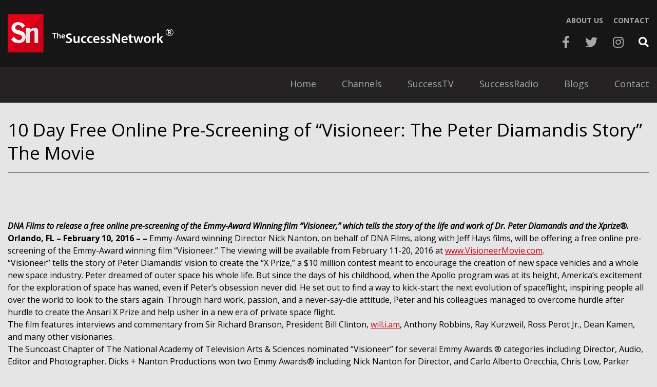

--- FILE ---
content_type: text/html; charset=UTF-8
request_url: https://thesuccessnetwork.tv/10-day-free-online-pre-screening-of-visioneer-the-peter-diamandis-story-the-movie/
body_size: 7792
content:
<!DOCTYPE html>
<html lang="en-US">
<head>
    <!-- Set up Meta -->
    <meta http-equiv="X-UA-Compatible" content="IE=edge"/>
    <meta charset="UTF-8">

    <!-- Set the viewport width to device width for mobile -->
    <meta name="viewport" content="width=device-width, initial-scale=1, maximum-scale=5, user-scalable=yes">
    <!-- Remove Microsoft Edge's & Safari phone-email styling -->
    <meta name="format-detection" content="telephone=no,email=no,url=no">

    <!-- Add external fonts below (GoogleFonts / Typekit) -->
    <link rel="stylesheet" href="https://fonts.googleapis.com/css?family=Open+Sans:400,400i,700&display=swap">

    <title>10 Day Free Online Pre-Screening of “Visioneer: The Peter Diamandis Story” The Movie &#8211; TheSuccessNetwork</title>
<meta name='robots' content='max-image-preview:large' />
	<style>img:is([sizes="auto" i], [sizes^="auto," i]) { contain-intrinsic-size: 3000px 1500px }</style>
	<link rel='dns-prefetch' href='//www.googletagmanager.com' />
<link rel="alternate" type="application/rss+xml" title="TheSuccessNetwork &raquo; Feed" href="https://thesuccessnetwork.tv/feed/" />
<style id='classic-theme-styles-inline-css'>
/*! This file is auto-generated */
.wp-block-button__link{color:#fff;background-color:#32373c;border-radius:9999px;box-shadow:none;text-decoration:none;padding:calc(.667em + 2px) calc(1.333em + 2px);font-size:1.125em}.wp-block-file__button{background:#32373c;color:#fff;text-decoration:none}
</style>
<style id='filebird-block-filebird-gallery-style-inline-css'>
ul.filebird-block-filebird-gallery{margin:auto!important;padding:0!important;width:100%}ul.filebird-block-filebird-gallery.layout-grid{display:grid;grid-gap:20px;align-items:stretch;grid-template-columns:repeat(var(--columns),1fr);justify-items:stretch}ul.filebird-block-filebird-gallery.layout-grid li img{border:1px solid #ccc;box-shadow:2px 2px 6px 0 rgba(0,0,0,.3);height:100%;max-width:100%;-o-object-fit:cover;object-fit:cover;width:100%}ul.filebird-block-filebird-gallery.layout-masonry{-moz-column-count:var(--columns);-moz-column-gap:var(--space);column-gap:var(--space);-moz-column-width:var(--min-width);columns:var(--min-width) var(--columns);display:block;overflow:auto}ul.filebird-block-filebird-gallery.layout-masonry li{margin-bottom:var(--space)}ul.filebird-block-filebird-gallery li{list-style:none}ul.filebird-block-filebird-gallery li figure{height:100%;margin:0;padding:0;position:relative;width:100%}ul.filebird-block-filebird-gallery li figure figcaption{background:linear-gradient(0deg,rgba(0,0,0,.7),rgba(0,0,0,.3) 70%,transparent);bottom:0;box-sizing:border-box;color:#fff;font-size:.8em;margin:0;max-height:100%;overflow:auto;padding:3em .77em .7em;position:absolute;text-align:center;width:100%;z-index:2}ul.filebird-block-filebird-gallery li figure figcaption a{color:inherit}

</style>
<style id='global-styles-inline-css'>
:root{--wp--preset--aspect-ratio--square: 1;--wp--preset--aspect-ratio--4-3: 4/3;--wp--preset--aspect-ratio--3-4: 3/4;--wp--preset--aspect-ratio--3-2: 3/2;--wp--preset--aspect-ratio--2-3: 2/3;--wp--preset--aspect-ratio--16-9: 16/9;--wp--preset--aspect-ratio--9-16: 9/16;--wp--preset--color--black: #000000;--wp--preset--color--cyan-bluish-gray: #abb8c3;--wp--preset--color--white: #ffffff;--wp--preset--color--pale-pink: #f78da7;--wp--preset--color--vivid-red: #cf2e2e;--wp--preset--color--luminous-vivid-orange: #ff6900;--wp--preset--color--luminous-vivid-amber: #fcb900;--wp--preset--color--light-green-cyan: #7bdcb5;--wp--preset--color--vivid-green-cyan: #00d084;--wp--preset--color--pale-cyan-blue: #8ed1fc;--wp--preset--color--vivid-cyan-blue: #0693e3;--wp--preset--color--vivid-purple: #9b51e0;--wp--preset--gradient--vivid-cyan-blue-to-vivid-purple: linear-gradient(135deg,rgba(6,147,227,1) 0%,rgb(155,81,224) 100%);--wp--preset--gradient--light-green-cyan-to-vivid-green-cyan: linear-gradient(135deg,rgb(122,220,180) 0%,rgb(0,208,130) 100%);--wp--preset--gradient--luminous-vivid-amber-to-luminous-vivid-orange: linear-gradient(135deg,rgba(252,185,0,1) 0%,rgba(255,105,0,1) 100%);--wp--preset--gradient--luminous-vivid-orange-to-vivid-red: linear-gradient(135deg,rgba(255,105,0,1) 0%,rgb(207,46,46) 100%);--wp--preset--gradient--very-light-gray-to-cyan-bluish-gray: linear-gradient(135deg,rgb(238,238,238) 0%,rgb(169,184,195) 100%);--wp--preset--gradient--cool-to-warm-spectrum: linear-gradient(135deg,rgb(74,234,220) 0%,rgb(151,120,209) 20%,rgb(207,42,186) 40%,rgb(238,44,130) 60%,rgb(251,105,98) 80%,rgb(254,248,76) 100%);--wp--preset--gradient--blush-light-purple: linear-gradient(135deg,rgb(255,206,236) 0%,rgb(152,150,240) 100%);--wp--preset--gradient--blush-bordeaux: linear-gradient(135deg,rgb(254,205,165) 0%,rgb(254,45,45) 50%,rgb(107,0,62) 100%);--wp--preset--gradient--luminous-dusk: linear-gradient(135deg,rgb(255,203,112) 0%,rgb(199,81,192) 50%,rgb(65,88,208) 100%);--wp--preset--gradient--pale-ocean: linear-gradient(135deg,rgb(255,245,203) 0%,rgb(182,227,212) 50%,rgb(51,167,181) 100%);--wp--preset--gradient--electric-grass: linear-gradient(135deg,rgb(202,248,128) 0%,rgb(113,206,126) 100%);--wp--preset--gradient--midnight: linear-gradient(135deg,rgb(2,3,129) 0%,rgb(40,116,252) 100%);--wp--preset--font-size--small: 13px;--wp--preset--font-size--medium: 20px;--wp--preset--font-size--large: 36px;--wp--preset--font-size--x-large: 42px;--wp--preset--spacing--20: 0.44rem;--wp--preset--spacing--30: 0.67rem;--wp--preset--spacing--40: 1rem;--wp--preset--spacing--50: 1.5rem;--wp--preset--spacing--60: 2.25rem;--wp--preset--spacing--70: 3.38rem;--wp--preset--spacing--80: 5.06rem;--wp--preset--shadow--natural: 6px 6px 9px rgba(0, 0, 0, 0.2);--wp--preset--shadow--deep: 12px 12px 50px rgba(0, 0, 0, 0.4);--wp--preset--shadow--sharp: 6px 6px 0px rgba(0, 0, 0, 0.2);--wp--preset--shadow--outlined: 6px 6px 0px -3px rgba(255, 255, 255, 1), 6px 6px rgba(0, 0, 0, 1);--wp--preset--shadow--crisp: 6px 6px 0px rgba(0, 0, 0, 1);}:where(.is-layout-flex){gap: 0.5em;}:where(.is-layout-grid){gap: 0.5em;}body .is-layout-flex{display: flex;}.is-layout-flex{flex-wrap: wrap;align-items: center;}.is-layout-flex > :is(*, div){margin: 0;}body .is-layout-grid{display: grid;}.is-layout-grid > :is(*, div){margin: 0;}:where(.wp-block-columns.is-layout-flex){gap: 2em;}:where(.wp-block-columns.is-layout-grid){gap: 2em;}:where(.wp-block-post-template.is-layout-flex){gap: 1.25em;}:where(.wp-block-post-template.is-layout-grid){gap: 1.25em;}.has-black-color{color: var(--wp--preset--color--black) !important;}.has-cyan-bluish-gray-color{color: var(--wp--preset--color--cyan-bluish-gray) !important;}.has-white-color{color: var(--wp--preset--color--white) !important;}.has-pale-pink-color{color: var(--wp--preset--color--pale-pink) !important;}.has-vivid-red-color{color: var(--wp--preset--color--vivid-red) !important;}.has-luminous-vivid-orange-color{color: var(--wp--preset--color--luminous-vivid-orange) !important;}.has-luminous-vivid-amber-color{color: var(--wp--preset--color--luminous-vivid-amber) !important;}.has-light-green-cyan-color{color: var(--wp--preset--color--light-green-cyan) !important;}.has-vivid-green-cyan-color{color: var(--wp--preset--color--vivid-green-cyan) !important;}.has-pale-cyan-blue-color{color: var(--wp--preset--color--pale-cyan-blue) !important;}.has-vivid-cyan-blue-color{color: var(--wp--preset--color--vivid-cyan-blue) !important;}.has-vivid-purple-color{color: var(--wp--preset--color--vivid-purple) !important;}.has-black-background-color{background-color: var(--wp--preset--color--black) !important;}.has-cyan-bluish-gray-background-color{background-color: var(--wp--preset--color--cyan-bluish-gray) !important;}.has-white-background-color{background-color: var(--wp--preset--color--white) !important;}.has-pale-pink-background-color{background-color: var(--wp--preset--color--pale-pink) !important;}.has-vivid-red-background-color{background-color: var(--wp--preset--color--vivid-red) !important;}.has-luminous-vivid-orange-background-color{background-color: var(--wp--preset--color--luminous-vivid-orange) !important;}.has-luminous-vivid-amber-background-color{background-color: var(--wp--preset--color--luminous-vivid-amber) !important;}.has-light-green-cyan-background-color{background-color: var(--wp--preset--color--light-green-cyan) !important;}.has-vivid-green-cyan-background-color{background-color: var(--wp--preset--color--vivid-green-cyan) !important;}.has-pale-cyan-blue-background-color{background-color: var(--wp--preset--color--pale-cyan-blue) !important;}.has-vivid-cyan-blue-background-color{background-color: var(--wp--preset--color--vivid-cyan-blue) !important;}.has-vivid-purple-background-color{background-color: var(--wp--preset--color--vivid-purple) !important;}.has-black-border-color{border-color: var(--wp--preset--color--black) !important;}.has-cyan-bluish-gray-border-color{border-color: var(--wp--preset--color--cyan-bluish-gray) !important;}.has-white-border-color{border-color: var(--wp--preset--color--white) !important;}.has-pale-pink-border-color{border-color: var(--wp--preset--color--pale-pink) !important;}.has-vivid-red-border-color{border-color: var(--wp--preset--color--vivid-red) !important;}.has-luminous-vivid-orange-border-color{border-color: var(--wp--preset--color--luminous-vivid-orange) !important;}.has-luminous-vivid-amber-border-color{border-color: var(--wp--preset--color--luminous-vivid-amber) !important;}.has-light-green-cyan-border-color{border-color: var(--wp--preset--color--light-green-cyan) !important;}.has-vivid-green-cyan-border-color{border-color: var(--wp--preset--color--vivid-green-cyan) !important;}.has-pale-cyan-blue-border-color{border-color: var(--wp--preset--color--pale-cyan-blue) !important;}.has-vivid-cyan-blue-border-color{border-color: var(--wp--preset--color--vivid-cyan-blue) !important;}.has-vivid-purple-border-color{border-color: var(--wp--preset--color--vivid-purple) !important;}.has-vivid-cyan-blue-to-vivid-purple-gradient-background{background: var(--wp--preset--gradient--vivid-cyan-blue-to-vivid-purple) !important;}.has-light-green-cyan-to-vivid-green-cyan-gradient-background{background: var(--wp--preset--gradient--light-green-cyan-to-vivid-green-cyan) !important;}.has-luminous-vivid-amber-to-luminous-vivid-orange-gradient-background{background: var(--wp--preset--gradient--luminous-vivid-amber-to-luminous-vivid-orange) !important;}.has-luminous-vivid-orange-to-vivid-red-gradient-background{background: var(--wp--preset--gradient--luminous-vivid-orange-to-vivid-red) !important;}.has-very-light-gray-to-cyan-bluish-gray-gradient-background{background: var(--wp--preset--gradient--very-light-gray-to-cyan-bluish-gray) !important;}.has-cool-to-warm-spectrum-gradient-background{background: var(--wp--preset--gradient--cool-to-warm-spectrum) !important;}.has-blush-light-purple-gradient-background{background: var(--wp--preset--gradient--blush-light-purple) !important;}.has-blush-bordeaux-gradient-background{background: var(--wp--preset--gradient--blush-bordeaux) !important;}.has-luminous-dusk-gradient-background{background: var(--wp--preset--gradient--luminous-dusk) !important;}.has-pale-ocean-gradient-background{background: var(--wp--preset--gradient--pale-ocean) !important;}.has-electric-grass-gradient-background{background: var(--wp--preset--gradient--electric-grass) !important;}.has-midnight-gradient-background{background: var(--wp--preset--gradient--midnight) !important;}.has-small-font-size{font-size: var(--wp--preset--font-size--small) !important;}.has-medium-font-size{font-size: var(--wp--preset--font-size--medium) !important;}.has-large-font-size{font-size: var(--wp--preset--font-size--large) !important;}.has-x-large-font-size{font-size: var(--wp--preset--font-size--x-large) !important;}
:where(.wp-block-post-template.is-layout-flex){gap: 1.25em;}:where(.wp-block-post-template.is-layout-grid){gap: 1.25em;}
:where(.wp-block-columns.is-layout-flex){gap: 2em;}:where(.wp-block-columns.is-layout-grid){gap: 2em;}
:root :where(.wp-block-pullquote){font-size: 1.5em;line-height: 1.6;}
</style>
<link rel='stylesheet' id='foundation-css' href='https://thesuccessnetwork.tv/wp-content/themes/thesuccessnetwork_v2/assets/css/foundation.css?ver=1727587906' media='all' />
<link rel='stylesheet' id='custom-css' href='https://thesuccessnetwork.tv/wp-content/themes/thesuccessnetwork_v2/assets/css/custom.css?ver=1727587906' media='all' />
<link rel='stylesheet' id='style-css' href='https://thesuccessnetwork.tv/wp-content/themes/thesuccessnetwork_v2/style.css?ver=1727587906' media='all' />
<script src="https://thesuccessnetwork.tv/wp-includes/js/jquery/jquery.min.js?ver=3.7.1" id="jquery-core-js"></script>
<script src="https://thesuccessnetwork.tv/wp-includes/js/jquery/jquery-migrate.min.js?ver=3.4.1" id="jquery-migrate-js"></script>
<link rel="https://api.w.org/" href="https://thesuccessnetwork.tv/wp-json/" /><link rel="alternate" title="JSON" type="application/json" href="https://thesuccessnetwork.tv/wp-json/wp/v2/posts/9947" /><link rel="EditURI" type="application/rsd+xml" title="RSD" href="https://thesuccessnetwork.tv/xmlrpc.php?rsd" />
<link rel="canonical" href="https://thesuccessnetwork.tv/10-day-free-online-pre-screening-of-visioneer-the-peter-diamandis-story-the-movie/" />
<link rel='shortlink' href='https://thesuccessnetwork.tv/?p=9947' />
<link rel="alternate" title="oEmbed (JSON)" type="application/json+oembed" href="https://thesuccessnetwork.tv/wp-json/oembed/1.0/embed?url=https%3A%2F%2Fthesuccessnetwork.tv%2F10-day-free-online-pre-screening-of-visioneer-the-peter-diamandis-story-the-movie%2F" />
<link rel="alternate" title="oEmbed (XML)" type="text/xml+oembed" href="https://thesuccessnetwork.tv/wp-json/oembed/1.0/embed?url=https%3A%2F%2Fthesuccessnetwork.tv%2F10-day-free-online-pre-screening-of-visioneer-the-peter-diamandis-story-the-movie%2F&#038;format=xml" />
<meta name="generator" content="Site Kit by Google 1.170.0" />		<style type="text/css">.pp-podcast {opacity: 0;}</style>
		
			<style type='text/css'>
				body.admin-bar {margin-top:32px !important}
				@media screen and (max-width: 782px) {
					body.admin-bar { margin-top:46px !important }
				}
			</style>
			<style>.recentcomments a{display:inline !important;padding:0 !important;margin:0 !important;}</style><script type="text/javascript" src="//script.crazyegg.com/pages/scripts/0010/4414.js" async="async" ></script><link rel="icon" href="https://thesuccessnetwork.tv/wp-content/uploads/2021/04/favicon.jpg" sizes="32x32" />
<link rel="icon" href="https://thesuccessnetwork.tv/wp-content/uploads/2021/04/favicon.jpg" sizes="192x192" />
<link rel="apple-touch-icon" href="https://thesuccessnetwork.tv/wp-content/uploads/2021/04/favicon.jpg" />
<meta name="msapplication-TileImage" content="https://thesuccessnetwork.tv/wp-content/uploads/2021/04/favicon.jpg" />
<noscript><style id="rocket-lazyload-nojs-css">.rll-youtube-player, [data-lazy-src]{display:none !important;}</style></noscript></head>


<body class="wp-singular post-template-default single single-post postid-9947 single-format-standard wp-custom-logo wp-theme-thesuccessnetwork_v2 no-outline template-">

<!-- <div class="preloader hide-for-medium">
	<div class="preloader__icon"></div>
</div> -->

<!-- BEGIN of header -->
<header class="header">
<!--    <div class="header__socials">-->
<!--        <div class="grid-container">-->
<!--            <div class="grid-x grid-margin-x">-->
<!--                <div class="small-12 cell text-right">-->
<!--                    --><!--                </div>-->
<!--            </div>-->
<!--        </div>-->
<!--    </div>-->

    <div class="header__wrapper">
        <div class="grid-container menu-grid-container">
            <div class="grid-x grid-margin-x align-middle">
                <div class="large-4 medium-6 small-12 cell">
                    <div class="logo text-center medium-text-left">
                        <h1><a href="https://thesuccessnetwork.tv/" class="custom-logo-link" rel="home" title="TheSuccessNetwork" itemscope><img width="330" height="80" src="data:image/svg+xml,%3Csvg%20xmlns='http://www.w3.org/2000/svg'%20viewBox='0%200%20330%2080'%3E%3C/svg%3E" class="custom-logo" alt="TheSuccessNetwork" itemprop="siteLogo" decoding="async" data-lazy-src="https://thesuccessnetwork.tv/wp-content/uploads/2022/11/Mediamodifier-Design-4.svg" /><noscript><img width="330" height="80" src="https://thesuccessnetwork.tv/wp-content/uploads/2022/11/Mediamodifier-Design-4.svg" class="custom-logo" alt="TheSuccessNetwork" itemprop="siteLogo" decoding="async" /></noscript></a><span class="css-clip">TheSuccessNetwork</span>
                        </h1>
                    </div>
                </div>
                <div class="large-8 medium-6 small-12 cell">
                    <div class="header__right">
                        <div class="header__right-top">
                                                            <nav class="top-header-bar" id="top-header-menu">
                                    <div class="menu-top-header-menu-container"><ul id="menu-top-header-menu" class="menu top-header-menu"><li id="menu-item-70" class="menu-item menu-item-type-post_type menu-item-object-page menu-item-70"><a href="https://thesuccessnetwork.tv/about-us/">About Us</a></li>
<li id="menu-item-69" class="menu-item menu-item-type-post_type menu-item-object-page menu-item-69"><a href="https://thesuccessnetwork.tv/contact/">Contact</a></li>
</ul></div>                                </nav>
                                                    </div>
                        <div class="header__right-bottom">
                            <div class="header__socials">
                                	<ul class="stay-tuned">
							<li class="stay-tuned__item">
				<a class="stay-tuned__link "
				   href="https://www.facebook.com/TheSuccessNetworkTV/"
				   target="_blank"
				   aria-label="Facebook"
				   rel="noopener"><span aria-hidden="true" class="fab fa-facebook-f"></span>
				</a>
			</li>
							<li class="stay-tuned__item">
				<a class="stay-tuned__link "
				   href="https://twitter.com/TheSuccessNtwk"
				   target="_blank"
				   aria-label="Twitter"
				   rel="noopener"><span aria-hidden="true" class="fab fa-twitter"></span>
				</a>
			</li>
							<li class="stay-tuned__item">
				<a class="stay-tuned__link "
				   href="https://www.instagram.com/successnetworktv/"
				   target="_blank"
				   aria-label="Instagram"
				   rel="noopener"><span aria-hidden="true" class="fab fa-instagram"></span>
				</a>
			</li>
			</ul>
                            </div>
                            <div class="header__search">
                                <!-- BEGIN of search form -->
<form method="get" id="searchform" class="search-form" action="https://thesuccessnetwork.tv/">
    <input type="search" name="s" id="s" class="search-form__input" placeholder="Search..." value=""/>
    <button type="submit" name="submit" class="search-form__submit" id="searchsubmit" aria-label="Submit search">
        Search    </button>
</form>
<!-- END of search form -->
                            </div>
                            <button class="search-form__button"></button>
                            <div class="header__nav">
                                <button class="header__nav-button" type="button" data-toggle aria-label="Menu" aria-controls="main-menu">
                                    <div></div>
                                    <div></div>
                                    <div></div>
                                </button>
                            </div>
                        </div>
                    </div>
                </div>
            </div>
        </div>
    </div>

    <div class="header-nav">
        <div class="grid-container">
            <div class="grid-x grid-margin-x">
                <div class="small-12 cell">
                                            <nav class="top-bar" id="main-menu">
                            <div class="menu-header-menu-container"><ul id="menu-header-menu" class="menu header-menu" data-responsive-menu="accordion medium-dropdown" data-submenu-toggle="true" data-multi-open="false" data-close-on-click-inside="false"><li id="menu-item-53" class="menu-item menu-item-type-post_type menu-item-object-page menu-item-home menu-item-53"><a href="https://thesuccessnetwork.tv/">Home</a></li>
<li id="menu-item-11478" class="menu-item menu-item-type-post_type_archive menu-item-object-channel menu-item-11478"><a href="https://thesuccessnetwork.tv/channel/">Channels</a></li>
<li id="menu-item-58" class="menu-item menu-item-type-post_type menu-item-object-page menu-item-58"><a href="https://thesuccessnetwork.tv/successfilms/">SuccessTV</a></li>
<li id="menu-item-11620" class="menu-item menu-item-type-post_type_archive menu-item-object-podcast menu-item-11620"><a href="https://thesuccessnetwork.tv/podcast/">SuccessRadio</a></li>
<li id="menu-item-55" class="menu-item menu-item-type-post_type menu-item-object-page menu-item-55"><a href="https://thesuccessnetwork.tv/blogs/">Blogs</a></li>
<li id="menu-item-57" class="menu-item menu-item-type-post_type menu-item-object-page menu-item-57"><a href="https://thesuccessnetwork.tv/contact/">Contact</a></li>
</ul></div>                        </nav>
                                    </div>
            </div>
        </div>
    </div>
</header>
<!-- END of header -->

<section class="page-title">
    <div class="grid-container">
        <div class="grid-x grid-margin-x">
            <div class="small-12 cell">
                <h2 class="page-title__item">10 Day Free Online Pre-Screening of “Visioneer: The Peter Diamandis Story” The Movie</h2>
            </div>
        </div>
    </div>
</section>

<main class="main-content">
    <div class="grid-container">
        <div class="grid-x grid-margin-x">
            <div class="small-12 cell">
                                                            <article id="post-9947" class="entry post-9947 post type-post status-publish format-standard has-post-thumbnail hentry category-nick-nanton-news">
<!--                            --><!--                                <div title="--><!--" class="entry__thumb text-center">-->
<!--                                    --><!--                                </div>-->
<!--                            -->                            <div class="entry__content clearfix">
                                <p><img decoding="async" src="data:image/svg+xml,%3Csvg%20xmlns='http://www.w3.org/2000/svg'%20viewBox='0%200%201%201'%3E%3C/svg%3E" title="10 Day Free Online Pre-Screening of “Visioneer: The Peter Diamandis Story” The Movie" data-lazy-src="https://nicknanton.com/wp-content/uploads/2016/02/Visioneer_Poster-2-2-200x3001-1.jpg" /><noscript><img decoding="async" src="https://nicknanton.com/wp-content/uploads/2016/02/Visioneer_Poster-2-2-200x3001-1.jpg" title="10 Day Free Online Pre-Screening of “Visioneer: The Peter Diamandis Story” The Movie" /></noscript><img decoding="async" width="150" height="150" src="data:image/svg+xml,%3Csvg%20xmlns='http://www.w3.org/2000/svg'%20viewBox='0%200%20150%20150'%3E%3C/svg%3E" alt="" loading="lazy" data-lazy-src="https://nicknanton.com/wp-content/uploads/2016/02/Visioneer_Poster-2-2-200x3001-1-150x150.jpg"><img decoding="async" width="150" height="150" src="data:image/svg+xml,%3Csvg%20xmlns='http://www.w3.org/2000/svg'%20viewBox='0%200%20150%20150'%3E%3C/svg%3E" alt="" loading="lazy" data-lazy-src="https://nicknanton.com/wp-content/uploads/2016/02/Visioneer_Poster-2-2-200x3001-1-150x150.jpg"><noscript><img decoding="async" width="150" height="150" src="https://nicknanton.com/wp-content/uploads/2016/02/Visioneer_Poster-2-2-200x3001-1-150x150.jpg" alt="" loading="lazy"></noscript></p>
<p><b><i>DNA Films to release a free online pre-screening of the Emmy-Award Winning film &ldquo;Visioneer,&rdquo; which tells the story of the life and work of Dr. Peter Diamandis and the Xprize&reg;.</i></b><br /><b><img decoding="async" loading="lazy" src="data:image/svg+xml,%3Csvg%20xmlns='http://www.w3.org/2000/svg'%20viewBox='0%200%20200%201'%3E%3C/svg%3E" alt="" width="200" align="left" data-lazy-src="http://www.pressnewsroom.com/wp-content/uploads/2016/02/Visioneer_Poster-2-2-200x300.jpg"><img decoding="async" loading="lazy" src="data:image/svg+xml,%3Csvg%20xmlns='http://www.w3.org/2000/svg'%20viewBox='0%200%20200%201'%3E%3C/svg%3E" alt="" width="200" align="left" data-lazy-src="http://www.pressnewsroom.com/wp-content/uploads/2016/02/Visioneer_Poster-2-2-200x300.jpg"><noscript><img decoding="async" loading="lazy" src="http://www.pressnewsroom.com/wp-content/uploads/2016/02/Visioneer_Poster-2-2-200x300.jpg" alt="" width="200" align="left"></noscript>Orlando, FL &ndash; February 10, 2016 &ndash; &ndash;</b>&nbsp;Emmy-Award winning Director Nick Nanton, on behalf of DNA Films, along with Jeff Hays films, will be offering a free online pre-screening of the Emmy-Award winning film &ldquo;Visioneer.&rdquo; The viewing will be available from February 11-20, 2016 at&nbsp;<a href="http://www.visioneermovie.com/">&#8234;www.VisioneerMovie.com</a>.<br />
&ldquo;Visioneer&rdquo; tells the story of Peter Diamandis&rsquo; vision to create the &ldquo;X Prize,&rdquo; a $10 million contest meant to encourage the creation of new space vehicles and a whole new space industry. Peter dreamed of outer space his whole life. But since the days of his childhood, when the Apollo program was at its height, America&rsquo;s excitement for the exploration of space has waned, even if Peter&rsquo;s obsession never did. He set out to find a way to kick-start the next evolution of spaceflight, inspiring people all over the world to look to the stars again. Through hard work, passion, and a never-say-die attitude, Peter and his colleagues managed to overcome hurdle after hurdle to create the Ansari X Prize and help usher in a new era of private space flight.<br />
The film features interviews and commentary from Sir Richard Branson, President Bill Clinton,&nbsp;<a href="http://will.i.am/">will.i.am</a><u>,</u>&nbsp;Anthony Robbins, Ray Kurzweil, Ross Perot Jr., Dean Kamen, and many other visionaries.<br />
The Suncoast Chapter of The National Academy of Television Arts &amp; Sciences nominated &ldquo;Visioneer&rdquo; for several Emmy Awards &reg; categories including Director, Audio, Editor and Photographer. Dicks + Nanton Productions won two Emmy Awards&reg; including Nick Nanton for Director, and Carlo Alberto Orecchia, Chris Low, Parker Yates, and Ramy Romany for Photography.<br />
View the trailer and register for the free online pre-screening for &ldquo;Visioneer&rdquo;&nbsp;<a href="http://www.visioneermovie.com/">here</a>.<br /><b>More About Nick Nanton:</b><br />
A 4-Time Emmy Award Winning Director, Producer and Filmmaker, Nick Nanton, Esq., is known as the Top Agent to Celebrity Experts&reg;.<br />
Nick serves as the CEO of The Dicks + Nanton Celebrity Branding Agency, an international branding and media agency with more than 2200 clients in 33 countries. Nick has produced large-scale events, documentaries, and television shows that have featured the likes of Sir Richard Branson, Anthony Robbins, Steve Forbes, Ivanka Trump, Brian Tracy, President George H.W. Bush, Jack Canfield (Creator of the Chicken Soup for the Soul Series), and many more.<br />
Nick is recognized as one of the top thought-leaders in the business world, speaking on major stages internationally and having co-authored more than a dozen best-selling books, including the Wall Street Journal Best-Seller, StorySelling&trade;.<br />
Nick has been seen in USA Today, The Wall St. Journal, Newsweek, BusinessWeek, Inc. Magazine, The New York Times, Entrepreneur&reg; Magazine, Forbes,&nbsp;<a href="http://fastcompany.com/">&#8234;FastCompany.com</a><u>,</u>&nbsp;and has appeared on ABC, NBC, CBS, and FOX television affiliates around the country, as well as E!, CNN, FOX News, CNBC, MSNBC.<br />
Nick is a member of the Florida Bar, a voting member of The National Academy of Recording Arts &amp; Sciences (Home to The GRAMMYs), a member of The National Academy of Television Arts &amp; Sciences (Home to the EMMYs), and The National Academy of Best-Selling Authors. &nbsp;Nick spends his spare time serving as an Elder at Orangewood Church, working with Young Life, Downtown Credo Orlando, Entrepreneurs International and rooting for the Florida Gators with his wife, Kristina, and their three children, Brock, Bowen and Addison.<br />
Learn more at&nbsp;<a href="http://www.nicknanton.com/">&#8234;www.NickNanton.com</a>&nbsp;and&nbsp;<a href="http://www.visioneermovie.com/">&#8234;www.VisioneerMovie.com&nbsp;</a><br />
###<br />
Kasey Kalchert<br />
Celebrity Branding Agency<br /><a href="/cdn-cgi/l/email-protection#5f343e2c3a261f3b313e383a313c26713c3032">&#8234;<span class="__cf_email__" data-cfemail="bed5dfcddbc7fedad0dfd9dbd0ddc790ddd1d3">[email&#160;protected]</span></a>&#8234;<br /><a href="file:///tel/800-980-1626">800-980-1626</a></p>
                            </div>
                        </article>
                                                </div>
        </div>
    </div>

    
    </main>



<footer class="footer">
	<div class="grid-container">
		<div class="grid-x grid-margin-x">
            <div class="small-12 cell">
                <div class="footer__content">
<!--                    <div class="footer__socials">-->
<!--                        --><!--                    </div>-->
                                            <nav class="footer__nav">
                            <div class="menu-footer-menu-container"><ul id="menu-footer-menu" class="footer-menu"><li id="menu-item-65" class="menu-item menu-item-type-post_type menu-item-object-page menu-item-65"><a href="https://thesuccessnetwork.tv/about-us/">About Us</a></li>
<li id="menu-item-66" class="menu-item menu-item-type-post_type menu-item-object-page menu-item-66"><a href="https://thesuccessnetwork.tv/contact/">Contact</a></li>
<li id="menu-item-64" class="menu-item menu-item-type-post_type menu-item-object-page menu-item-privacy-policy menu-item-64"><a rel="privacy-policy" href="https://thesuccessnetwork.tv/privacy-policy/">Privacy Policy</a></li>
</ul></div>                        </nav>
                                                                <div class="footer__copy"><p>© 2026 Success Network All Rights Reserved.</p>
</div>
                                    </div>
            </div>
		</div>
	</div>
</footer>
<!-- END of footer -->

<script data-cfasync="false" src="/cdn-cgi/scripts/5c5dd728/cloudflare-static/email-decode.min.js"></script><script type="speculationrules">
{"prefetch":[{"source":"document","where":{"and":[{"href_matches":"\/*"},{"not":{"href_matches":["\/wp-*.php","\/wp-admin\/*","\/wp-content\/uploads\/*","\/wp-content\/*","\/wp-content\/plugins\/*","\/wp-content\/themes\/thesuccessnetwork_v2\/*","\/*\\?(.+)"]}},{"not":{"selector_matches":"a[rel~=\"nofollow\"]"}},{"not":{"selector_matches":".no-prefetch, .no-prefetch a"}}]},"eagerness":"conservative"}]}
</script>
		<style type="text/css"></style>
		<script src="https://thesuccessnetwork.tv/wp-includes/js/jquery/ui/core.min.js?ver=1.13.3" id="jquery-ui-core-js"></script>
<script src="https://thesuccessnetwork.tv/wp-content/themes/thesuccessnetwork_v2/assets/js/foundation.min.js?ver=1727587906" id="foundation.min-js"></script>
<script id="foundation.min-js-after">
jQuery(document).foundation();
</script>
<script src="https://thesuccessnetwork.tv/wp-content/themes/thesuccessnetwork_v2/assets/js/plugins/slick.min.js?ver=1727587906" id="slick-js"></script>
<script src="https://thesuccessnetwork.tv/wp-content/themes/thesuccessnetwork_v2/assets/js/plugins/lazyload.min.js?ver=1727587906" id="lazyload-js"></script>
<script src="https://thesuccessnetwork.tv/wp-content/themes/thesuccessnetwork_v2/assets/js/plugins/jquery.matchHeight-min.js?ver=1727587906" id="matchHeight-js"></script>
<script src="https://thesuccessnetwork.tv/wp-content/themes/thesuccessnetwork_v2/assets/js/plugins/jquery.fancybox.v3.js?ver=1727587906" id="fancybox.v3-js"></script>
<script id="global-js-extra">
var flow = {"ajax_url":"https:\/\/thesuccessnetwork.tv\/wp-admin\/admin-ajax.php"};
</script>
<script src="https://thesuccessnetwork.tv/wp-content/themes/thesuccessnetwork_v2/assets/js/global.js?ver=1727587906" id="global-js"></script>
<script src="https://thesuccessnetwork.tv/wp-content/themes/thesuccessnetwork_v2/assets/js/inc/video-player.js?ver=1727587906" id="video-player-js"></script>
<script src="https://thesuccessnetwork.tv/wp-content/themes/thesuccessnetwork_v2/assets/js/inc/ajax.js?ver=1727587906" id="ajax-js"></script>
</body>
</html>


--- FILE ---
content_type: text/css
request_url: https://thesuccessnetwork.tv/wp-content/themes/thesuccessnetwork_v2/assets/css/custom.css?ver=1727587906
body_size: 31606
content:
/*!
 * Font Awesome Free 5.10.2 by @fontawesome - https://fontawesome.com
 * License - https://fontawesome.com/license/free (Icons: CC BY 4.0, Fonts: SIL OFL 1.1, Code: MIT License)
 */.fa,.fas,.far,.fal,.fad,.fab{-moz-osx-font-smoothing:grayscale;-webkit-font-smoothing:antialiased;display:inline-block;font-style:normal;font-variant:normal;text-rendering:auto;line-height:1}.fa-500px:before{content:"\f26e"}.fa-accessible-icon:before{content:"\f368"}.fa-accusoft:before{content:"\f369"}.fa-acquisitions-incorporated:before{content:"\f6af"}.fa-ad:before{content:"\f641"}.fa-address-book:before{content:"\f2b9"}.fa-address-card:before{content:"\f2bb"}.fa-adjust:before{content:"\f042"}.fa-adn:before{content:"\f170"}.fa-adobe:before{content:"\f778"}.fa-adversal:before{content:"\f36a"}.fa-affiliatetheme:before{content:"\f36b"}.fa-air-freshener:before{content:"\f5d0"}.fa-airbnb:before{content:"\f834"}.fa-algolia:before{content:"\f36c"}.fa-align-center:before{content:"\f037"}.fa-align-justify:before{content:"\f039"}.fa-align-left:before{content:"\f036"}.fa-align-right:before{content:"\f038"}.fa-alipay:before{content:"\f642"}.fa-allergies:before{content:"\f461"}.fa-amazon:before{content:"\f270"}.fa-amazon-pay:before{content:"\f42c"}.fa-ambulance:before{content:"\f0f9"}.fa-american-sign-language-interpreting:before{content:"\f2a3"}.fa-amilia:before{content:"\f36d"}.fa-anchor:before{content:"\f13d"}.fa-android:before{content:"\f17b"}.fa-angellist:before{content:"\f209"}.fa-angle-double-down:before{content:"\f103"}.fa-angle-double-left:before{content:"\f100"}.fa-angle-double-right:before{content:"\f101"}.fa-angle-double-up:before{content:"\f102"}.fa-angle-down:before{content:"\f107"}.fa-angle-left:before{content:"\f104"}.fa-angle-right:before{content:"\f105"}.fa-angle-up:before{content:"\f106"}.fa-angry:before{content:"\f556"}.fa-angrycreative:before{content:"\f36e"}.fa-angular:before{content:"\f420"}.fa-ankh:before{content:"\f644"}.fa-app-store:before{content:"\f36f"}.fa-app-store-ios:before{content:"\f370"}.fa-apper:before{content:"\f371"}.fa-apple:before{content:"\f179"}.fa-apple-alt:before{content:"\f5d1"}.fa-apple-pay:before{content:"\f415"}.fa-archive:before{content:"\f187"}.fa-archway:before{content:"\f557"}.fa-arrow-alt-circle-down:before{content:"\f358"}.fa-arrow-alt-circle-left:before{content:"\f359"}.fa-arrow-alt-circle-right:before{content:"\f35a"}.fa-arrow-alt-circle-up:before{content:"\f35b"}.fa-arrow-circle-down:before{content:"\f0ab"}.fa-arrow-circle-left:before{content:"\f0a8"}.fa-arrow-circle-right:before{content:"\f0a9"}.fa-arrow-circle-up:before{content:"\f0aa"}.fa-arrow-down:before{content:"\f063"}.fa-arrow-left:before{content:"\f060"}.fa-arrow-right:before{content:"\f061"}.fa-arrow-up:before{content:"\f062"}.fa-arrows-alt:before{content:"\f0b2"}.fa-arrows-alt-h:before{content:"\f337"}.fa-arrows-alt-v:before{content:"\f338"}.fa-artstation:before{content:"\f77a"}.fa-assistive-listening-systems:before{content:"\f2a2"}.fa-asterisk:before{content:"\f069"}.fa-asymmetrik:before{content:"\f372"}.fa-at:before{content:"\f1fa"}.fa-atlas:before{content:"\f558"}.fa-atlassian:before{content:"\f77b"}.fa-atom:before{content:"\f5d2"}.fa-audible:before{content:"\f373"}.fa-audio-description:before{content:"\f29e"}.fa-autoprefixer:before{content:"\f41c"}.fa-avianex:before{content:"\f374"}.fa-aviato:before{content:"\f421"}.fa-award:before{content:"\f559"}.fa-aws:before{content:"\f375"}.fa-baby:before{content:"\f77c"}.fa-baby-carriage:before{content:"\f77d"}.fa-backspace:before{content:"\f55a"}.fa-backward:before{content:"\f04a"}.fa-bacon:before{content:"\f7e5"}.fa-balance-scale:before{content:"\f24e"}.fa-balance-scale-left:before{content:"\f515"}.fa-balance-scale-right:before{content:"\f516"}.fa-ban:before{content:"\f05e"}.fa-band-aid:before{content:"\f462"}.fa-bandcamp:before{content:"\f2d5"}.fa-barcode:before{content:"\f02a"}.fa-bars:before{content:"\f0c9"}.fa-baseball-ball:before{content:"\f433"}.fa-basketball-ball:before{content:"\f434"}.fa-bath:before{content:"\f2cd"}.fa-battery-empty:before{content:"\f244"}.fa-battery-full:before{content:"\f240"}.fa-battery-half:before{content:"\f242"}.fa-battery-quarter:before{content:"\f243"}.fa-battery-three-quarters:before{content:"\f241"}.fa-battle-net:before{content:"\f835"}.fa-bed:before{content:"\f236"}.fa-beer:before{content:"\f0fc"}.fa-behance:before{content:"\f1b4"}.fa-behance-square:before{content:"\f1b5"}.fa-bell:before{content:"\f0f3"}.fa-bell-slash:before{content:"\f1f6"}.fa-bezier-curve:before{content:"\f55b"}.fa-bible:before{content:"\f647"}.fa-bicycle:before{content:"\f206"}.fa-biking:before{content:"\f84a"}.fa-bimobject:before{content:"\f378"}.fa-binoculars:before{content:"\f1e5"}.fa-biohazard:before{content:"\f780"}.fa-birthday-cake:before{content:"\f1fd"}.fa-bitbucket:before{content:"\f171"}.fa-bitcoin:before{content:"\f379"}.fa-bity:before{content:"\f37a"}.fa-black-tie:before{content:"\f27e"}.fa-blackberry:before{content:"\f37b"}.fa-blender:before{content:"\f517"}.fa-blender-phone:before{content:"\f6b6"}.fa-blind:before{content:"\f29d"}.fa-blog:before{content:"\f781"}.fa-blogger:before{content:"\f37c"}.fa-blogger-b:before{content:"\f37d"}.fa-bluetooth:before{content:"\f293"}.fa-bluetooth-b:before{content:"\f294"}.fa-bold:before{content:"\f032"}.fa-bolt:before{content:"\f0e7"}.fa-bomb:before{content:"\f1e2"}.fa-bone:before{content:"\f5d7"}.fa-bong:before{content:"\f55c"}.fa-book:before{content:"\f02d"}.fa-book-dead:before{content:"\f6b7"}.fa-book-medical:before{content:"\f7e6"}.fa-book-open:before{content:"\f518"}.fa-book-reader:before{content:"\f5da"}.fa-bookmark:before{content:"\f02e"}.fa-bootstrap:before{content:"\f836"}.fa-border-all:before{content:"\f84c"}.fa-border-none:before{content:"\f850"}.fa-border-style:before{content:"\f853"}.fa-bowling-ball:before{content:"\f436"}.fa-box:before{content:"\f466"}.fa-box-open:before{content:"\f49e"}.fa-boxes:before{content:"\f468"}.fa-braille:before{content:"\f2a1"}.fa-brain:before{content:"\f5dc"}.fa-bread-slice:before{content:"\f7ec"}.fa-briefcase:before{content:"\f0b1"}.fa-briefcase-medical:before{content:"\f469"}.fa-broadcast-tower:before{content:"\f519"}.fa-broom:before{content:"\f51a"}.fa-brush:before{content:"\f55d"}.fa-btc:before{content:"\f15a"}.fa-buffer:before{content:"\f837"}.fa-bug:before{content:"\f188"}.fa-building:before{content:"\f1ad"}.fa-bullhorn:before{content:"\f0a1"}.fa-bullseye:before{content:"\f140"}.fa-burn:before{content:"\f46a"}.fa-buromobelexperte:before{content:"\f37f"}.fa-bus:before{content:"\f207"}.fa-bus-alt:before{content:"\f55e"}.fa-business-time:before{content:"\f64a"}.fa-buysellads:before{content:"\f20d"}.fa-calculator:before{content:"\f1ec"}.fa-calendar:before{content:"\f133"}.fa-calendar-alt:before{content:"\f073"}.fa-calendar-check:before{content:"\f274"}.fa-calendar-day:before{content:"\f783"}.fa-calendar-minus:before{content:"\f272"}.fa-calendar-plus:before{content:"\f271"}.fa-calendar-times:before{content:"\f273"}.fa-calendar-week:before{content:"\f784"}.fa-camera:before{content:"\f030"}.fa-camera-retro:before{content:"\f083"}.fa-campground:before{content:"\f6bb"}.fa-canadian-maple-leaf:before{content:"\f785"}.fa-candy-cane:before{content:"\f786"}.fa-cannabis:before{content:"\f55f"}.fa-capsules:before{content:"\f46b"}.fa-car:before{content:"\f1b9"}.fa-car-alt:before{content:"\f5de"}.fa-car-battery:before{content:"\f5df"}.fa-car-crash:before{content:"\f5e1"}.fa-car-side:before{content:"\f5e4"}.fa-caret-down:before{content:"\f0d7"}.fa-caret-left:before{content:"\f0d9"}.fa-caret-right:before{content:"\f0da"}.fa-caret-square-down:before{content:"\f150"}.fa-caret-square-left:before{content:"\f191"}.fa-caret-square-right:before{content:"\f152"}.fa-caret-square-up:before{content:"\f151"}.fa-caret-up:before{content:"\f0d8"}.fa-carrot:before{content:"\f787"}.fa-cart-arrow-down:before{content:"\f218"}.fa-cart-plus:before{content:"\f217"}.fa-cash-register:before{content:"\f788"}.fa-cat:before{content:"\f6be"}.fa-cc-amazon-pay:before{content:"\f42d"}.fa-cc-amex:before{content:"\f1f3"}.fa-cc-apple-pay:before{content:"\f416"}.fa-cc-diners-club:before{content:"\f24c"}.fa-cc-discover:before{content:"\f1f2"}.fa-cc-jcb:before{content:"\f24b"}.fa-cc-mastercard:before{content:"\f1f1"}.fa-cc-paypal:before{content:"\f1f4"}.fa-cc-stripe:before{content:"\f1f5"}.fa-cc-visa:before{content:"\f1f0"}.fa-centercode:before{content:"\f380"}.fa-centos:before{content:"\f789"}.fa-certificate:before{content:"\f0a3"}.fa-chair:before{content:"\f6c0"}.fa-chalkboard:before{content:"\f51b"}.fa-chalkboard-teacher:before{content:"\f51c"}.fa-charging-station:before{content:"\f5e7"}.fa-chart-area:before{content:"\f1fe"}.fa-chart-bar:before{content:"\f080"}.fa-chart-line:before{content:"\f201"}.fa-chart-pie:before{content:"\f200"}.fa-check:before{content:"\f00c"}.fa-check-circle:before{content:"\f058"}.fa-check-double:before{content:"\f560"}.fa-check-square:before{content:"\f14a"}.fa-cheese:before{content:"\f7ef"}.fa-chess:before{content:"\f439"}.fa-chess-bishop:before{content:"\f43a"}.fa-chess-board:before{content:"\f43c"}.fa-chess-king:before{content:"\f43f"}.fa-chess-knight:before{content:"\f441"}.fa-chess-pawn:before{content:"\f443"}.fa-chess-queen:before{content:"\f445"}.fa-chess-rook:before{content:"\f447"}.fa-chevron-circle-down:before{content:"\f13a"}.fa-chevron-circle-left:before{content:"\f137"}.fa-chevron-circle-right:before{content:"\f138"}.fa-chevron-circle-up:before{content:"\f139"}.fa-chevron-down:before{content:"\f078"}.fa-chevron-left:before{content:"\f053"}.fa-chevron-right:before{content:"\f054"}.fa-chevron-up:before{content:"\f077"}.fa-child:before{content:"\f1ae"}.fa-chrome:before{content:"\f268"}.fa-chromecast:before{content:"\f838"}.fa-church:before{content:"\f51d"}.fa-circle:before{content:"\f111"}.fa-circle-notch:before{content:"\f1ce"}.fa-city:before{content:"\f64f"}.fa-clinic-medical:before{content:"\f7f2"}.fa-clipboard:before{content:"\f328"}.fa-clipboard-check:before{content:"\f46c"}.fa-clipboard-list:before{content:"\f46d"}.fa-clock:before{content:"\f017"}.fa-clone:before{content:"\f24d"}.fa-closed-captioning:before{content:"\f20a"}.fa-cloud:before{content:"\f0c2"}.fa-cloud-download-alt:before{content:"\f381"}.fa-cloud-meatball:before{content:"\f73b"}.fa-cloud-moon:before{content:"\f6c3"}.fa-cloud-moon-rain:before{content:"\f73c"}.fa-cloud-rain:before{content:"\f73d"}.fa-cloud-showers-heavy:before{content:"\f740"}.fa-cloud-sun:before{content:"\f6c4"}.fa-cloud-sun-rain:before{content:"\f743"}.fa-cloud-upload-alt:before{content:"\f382"}.fa-cloudscale:before{content:"\f383"}.fa-cloudsmith:before{content:"\f384"}.fa-cloudversify:before{content:"\f385"}.fa-cocktail:before{content:"\f561"}.fa-code:before{content:"\f121"}.fa-code-branch:before{content:"\f126"}.fa-codepen:before{content:"\f1cb"}.fa-codiepie:before{content:"\f284"}.fa-coffee:before{content:"\f0f4"}.fa-cog:before{content:"\f013"}.fa-cogs:before{content:"\f085"}.fa-coins:before{content:"\f51e"}.fa-columns:before{content:"\f0db"}.fa-comment:before{content:"\f075"}.fa-comment-alt:before{content:"\f27a"}.fa-comment-dollar:before{content:"\f651"}.fa-comment-dots:before{content:"\f4ad"}.fa-comment-medical:before{content:"\f7f5"}.fa-comment-slash:before{content:"\f4b3"}.fa-comments:before{content:"\f086"}.fa-comments-dollar:before{content:"\f653"}.fa-compact-disc:before{content:"\f51f"}.fa-compass:before{content:"\f14e"}.fa-compress:before{content:"\f066"}.fa-compress-arrows-alt:before{content:"\f78c"}.fa-concierge-bell:before{content:"\f562"}.fa-confluence:before{content:"\f78d"}.fa-connectdevelop:before{content:"\f20e"}.fa-contao:before{content:"\f26d"}.fa-cookie:before{content:"\f563"}.fa-cookie-bite:before{content:"\f564"}.fa-copy:before{content:"\f0c5"}.fa-copyright:before{content:"\f1f9"}.fa-cotton-bureau:before{content:"\f89e"}.fa-couch:before{content:"\f4b8"}.fa-cpanel:before{content:"\f388"}.fa-creative-commons:before{content:"\f25e"}.fa-creative-commons-by:before{content:"\f4e7"}.fa-creative-commons-nc:before{content:"\f4e8"}.fa-creative-commons-nc-eu:before{content:"\f4e9"}.fa-creative-commons-nc-jp:before{content:"\f4ea"}.fa-creative-commons-nd:before{content:"\f4eb"}.fa-creative-commons-pd:before{content:"\f4ec"}.fa-creative-commons-pd-alt:before{content:"\f4ed"}.fa-creative-commons-remix:before{content:"\f4ee"}.fa-creative-commons-sa:before{content:"\f4ef"}.fa-creative-commons-sampling:before{content:"\f4f0"}.fa-creative-commons-sampling-plus:before{content:"\f4f1"}.fa-creative-commons-share:before{content:"\f4f2"}.fa-creative-commons-zero:before{content:"\f4f3"}.fa-credit-card:before{content:"\f09d"}.fa-critical-role:before{content:"\f6c9"}.fa-crop:before{content:"\f125"}.fa-crop-alt:before{content:"\f565"}.fa-cross:before{content:"\f654"}.fa-crosshairs:before{content:"\f05b"}.fa-crow:before{content:"\f520"}.fa-crown:before{content:"\f521"}.fa-crutch:before{content:"\f7f7"}.fa-css3:before{content:"\f13c"}.fa-css3-alt:before{content:"\f38b"}.fa-cube:before{content:"\f1b2"}.fa-cubes:before{content:"\f1b3"}.fa-cut:before{content:"\f0c4"}.fa-cuttlefish:before{content:"\f38c"}.fa-d-and-d:before{content:"\f38d"}.fa-d-and-d-beyond:before{content:"\f6ca"}.fa-dashcube:before{content:"\f210"}.fa-database:before{content:"\f1c0"}.fa-deaf:before{content:"\f2a4"}.fa-delicious:before{content:"\f1a5"}.fa-democrat:before{content:"\f747"}.fa-deploydog:before{content:"\f38e"}.fa-deskpro:before{content:"\f38f"}.fa-desktop:before{content:"\f108"}.fa-dev:before{content:"\f6cc"}.fa-deviantart:before{content:"\f1bd"}.fa-dharmachakra:before{content:"\f655"}.fa-dhl:before{content:"\f790"}.fa-diagnoses:before{content:"\f470"}.fa-diaspora:before{content:"\f791"}.fa-dice:before{content:"\f522"}.fa-dice-d20:before{content:"\f6cf"}.fa-dice-d6:before{content:"\f6d1"}.fa-dice-five:before{content:"\f523"}.fa-dice-four:before{content:"\f524"}.fa-dice-one:before{content:"\f525"}.fa-dice-six:before{content:"\f526"}.fa-dice-three:before{content:"\f527"}.fa-dice-two:before{content:"\f528"}.fa-digg:before{content:"\f1a6"}.fa-digital-ocean:before{content:"\f391"}.fa-digital-tachograph:before{content:"\f566"}.fa-directions:before{content:"\f5eb"}.fa-discord:before{content:"\f392"}.fa-discourse:before{content:"\f393"}.fa-divide:before{content:"\f529"}.fa-dizzy:before{content:"\f567"}.fa-dna:before{content:"\f471"}.fa-dochub:before{content:"\f394"}.fa-docker:before{content:"\f395"}.fa-dog:before{content:"\f6d3"}.fa-dollar-sign:before{content:"\f155"}.fa-dolly:before{content:"\f472"}.fa-dolly-flatbed:before{content:"\f474"}.fa-donate:before{content:"\f4b9"}.fa-door-closed:before{content:"\f52a"}.fa-door-open:before{content:"\f52b"}.fa-dot-circle:before{content:"\f192"}.fa-dove:before{content:"\f4ba"}.fa-download:before{content:"\f019"}.fa-draft2digital:before{content:"\f396"}.fa-drafting-compass:before{content:"\f568"}.fa-dragon:before{content:"\f6d5"}.fa-draw-polygon:before{content:"\f5ee"}.fa-dribbble:before{content:"\f17d"}.fa-dribbble-square:before{content:"\f397"}.fa-dropbox:before{content:"\f16b"}.fa-drum:before{content:"\f569"}.fa-drum-steelpan:before{content:"\f56a"}.fa-drumstick-bite:before{content:"\f6d7"}.fa-drupal:before{content:"\f1a9"}.fa-dumbbell:before{content:"\f44b"}.fa-dumpster:before{content:"\f793"}.fa-dumpster-fire:before{content:"\f794"}.fa-dungeon:before{content:"\f6d9"}.fa-dyalog:before{content:"\f399"}.fa-earlybirds:before{content:"\f39a"}.fa-ebay:before{content:"\f4f4"}.fa-edge:before{content:"\f282"}.fa-edit:before{content:"\f044"}.fa-egg:before{content:"\f7fb"}.fa-eject:before{content:"\f052"}.fa-elementor:before{content:"\f430"}.fa-ellipsis-h:before{content:"\f141"}.fa-ellipsis-v:before{content:"\f142"}.fa-ello:before{content:"\f5f1"}.fa-ember:before{content:"\f423"}.fa-empire:before{content:"\f1d1"}.fa-envelope:before{content:"\f0e0"}.fa-envelope-open:before{content:"\f2b6"}.fa-envelope-open-text:before{content:"\f658"}.fa-envelope-square:before{content:"\f199"}.fa-envira:before{content:"\f299"}.fa-equals:before{content:"\f52c"}.fa-eraser:before{content:"\f12d"}.fa-erlang:before{content:"\f39d"}.fa-ethereum:before{content:"\f42e"}.fa-ethernet:before{content:"\f796"}.fa-etsy:before{content:"\f2d7"}.fa-euro-sign:before{content:"\f153"}.fa-evernote:before{content:"\f839"}.fa-exchange-alt:before{content:"\f362"}.fa-exclamation:before{content:"\f12a"}.fa-exclamation-circle:before{content:"\f06a"}.fa-exclamation-triangle:before{content:"\f071"}.fa-expand:before{content:"\f065"}.fa-expand-arrows-alt:before{content:"\f31e"}.fa-expeditedssl:before{content:"\f23e"}.fa-external-link-alt:before{content:"\f35d"}.fa-external-link-square-alt:before{content:"\f360"}.fa-eye:before{content:"\f06e"}.fa-eye-dropper:before{content:"\f1fb"}.fa-eye-slash:before{content:"\f070"}.fa-facebook:before{content:"\f09a"}.fa-facebook-f:before{content:"\f39e"}.fa-facebook-messenger:before{content:"\f39f"}.fa-facebook-square:before{content:"\f082"}.fa-fan:before{content:"\f863"}.fa-fantasy-flight-games:before{content:"\f6dc"}.fa-fast-backward:before{content:"\f049"}.fa-fast-forward:before{content:"\f050"}.fa-fax:before{content:"\f1ac"}.fa-feather:before{content:"\f52d"}.fa-feather-alt:before{content:"\f56b"}.fa-fedex:before{content:"\f797"}.fa-fedora:before{content:"\f798"}.fa-female:before{content:"\f182"}.fa-fighter-jet:before{content:"\f0fb"}.fa-figma:before{content:"\f799"}.fa-file:before{content:"\f15b"}.fa-file-alt:before{content:"\f15c"}.fa-file-archive:before{content:"\f1c6"}.fa-file-audio:before{content:"\f1c7"}.fa-file-code:before{content:"\f1c9"}.fa-file-contract:before{content:"\f56c"}.fa-file-csv:before{content:"\f6dd"}.fa-file-download:before{content:"\f56d"}.fa-file-excel:before{content:"\f1c3"}.fa-file-export:before{content:"\f56e"}.fa-file-image:before{content:"\f1c5"}.fa-file-import:before{content:"\f56f"}.fa-file-invoice:before{content:"\f570"}.fa-file-invoice-dollar:before{content:"\f571"}.fa-file-medical:before{content:"\f477"}.fa-file-medical-alt:before{content:"\f478"}.fa-file-pdf:before{content:"\f1c1"}.fa-file-powerpoint:before{content:"\f1c4"}.fa-file-prescription:before{content:"\f572"}.fa-file-signature:before{content:"\f573"}.fa-file-upload:before{content:"\f574"}.fa-file-video:before{content:"\f1c8"}.fa-file-word:before{content:"\f1c2"}.fa-fill:before{content:"\f575"}.fa-fill-drip:before{content:"\f576"}.fa-film:before{content:"\f008"}.fa-filter:before{content:"\f0b0"}.fa-fingerprint:before{content:"\f577"}.fa-fire:before{content:"\f06d"}.fa-fire-alt:before{content:"\f7e4"}.fa-fire-extinguisher:before{content:"\f134"}.fa-firefox:before{content:"\f269"}.fa-first-aid:before{content:"\f479"}.fa-first-order:before{content:"\f2b0"}.fa-first-order-alt:before{content:"\f50a"}.fa-firstdraft:before{content:"\f3a1"}.fa-fish:before{content:"\f578"}.fa-fist-raised:before{content:"\f6de"}.fa-flag:before{content:"\f024"}.fa-flag-checkered:before{content:"\f11e"}.fa-flag-usa:before{content:"\f74d"}.fa-flask:before{content:"\f0c3"}.fa-flickr:before{content:"\f16e"}.fa-flipboard:before{content:"\f44d"}.fa-flushed:before{content:"\f579"}.fa-fly:before{content:"\f417"}.fa-folder:before{content:"\f07b"}.fa-folder-minus:before{content:"\f65d"}.fa-folder-open:before{content:"\f07c"}.fa-folder-plus:before{content:"\f65e"}.fa-font:before{content:"\f031"}.fa-font-awesome:before{content:"\f2b4"}.fa-font-awesome-alt:before{content:"\f35c"}.fa-font-awesome-flag:before{content:"\f425"}.fa-font-awesome-logo-full:before{content:"\f4e6"}.fa-fonticons:before{content:"\f280"}.fa-fonticons-fi:before{content:"\f3a2"}.fa-football-ball:before{content:"\f44e"}.fa-fort-awesome:before{content:"\f286"}.fa-fort-awesome-alt:before{content:"\f3a3"}.fa-forumbee:before{content:"\f211"}.fa-forward:before{content:"\f04e"}.fa-foursquare:before{content:"\f180"}.fa-free-code-camp:before{content:"\f2c5"}.fa-freebsd:before{content:"\f3a4"}.fa-frog:before{content:"\f52e"}.fa-frown:before{content:"\f119"}.fa-frown-open:before{content:"\f57a"}.fa-fulcrum:before{content:"\f50b"}.fa-funnel-dollar:before{content:"\f662"}.fa-futbol:before{content:"\f1e3"}.fa-galactic-republic:before{content:"\f50c"}.fa-galactic-senate:before{content:"\f50d"}.fa-gamepad:before{content:"\f11b"}.fa-gas-pump:before{content:"\f52f"}.fa-gavel:before{content:"\f0e3"}.fa-gem:before{content:"\f3a5"}.fa-genderless:before{content:"\f22d"}.fa-get-pocket:before{content:"\f265"}.fa-gg:before{content:"\f260"}.fa-gg-circle:before{content:"\f261"}.fa-ghost:before{content:"\f6e2"}.fa-gift:before{content:"\f06b"}.fa-gifts:before{content:"\f79c"}.fa-git:before{content:"\f1d3"}.fa-git-alt:before{content:"\f841"}.fa-git-square:before{content:"\f1d2"}.fa-github:before{content:"\f09b"}.fa-github-alt:before{content:"\f113"}.fa-github-square:before{content:"\f092"}.fa-gitkraken:before{content:"\f3a6"}.fa-gitlab:before{content:"\f296"}.fa-gitter:before{content:"\f426"}.fa-glass-cheers:before{content:"\f79f"}.fa-glass-martini:before{content:"\f000"}.fa-glass-martini-alt:before{content:"\f57b"}.fa-glass-whiskey:before{content:"\f7a0"}.fa-glasses:before{content:"\f530"}.fa-glide:before{content:"\f2a5"}.fa-glide-g:before{content:"\f2a6"}.fa-globe:before{content:"\f0ac"}.fa-globe-africa:before{content:"\f57c"}.fa-globe-americas:before{content:"\f57d"}.fa-globe-asia:before{content:"\f57e"}.fa-globe-europe:before{content:"\f7a2"}.fa-gofore:before{content:"\f3a7"}.fa-golf-ball:before{content:"\f450"}.fa-goodreads:before{content:"\f3a8"}.fa-goodreads-g:before{content:"\f3a9"}.fa-google:before{content:"\f1a0"}.fa-google-drive:before{content:"\f3aa"}.fa-google-play:before{content:"\f3ab"}.fa-google-plus:before{content:"\f2b3"}.fa-google-plus-g:before{content:"\f0d5"}.fa-google-plus-square:before{content:"\f0d4"}.fa-google-wallet:before{content:"\f1ee"}.fa-gopuram:before{content:"\f664"}.fa-graduation-cap:before{content:"\f19d"}.fa-gratipay:before{content:"\f184"}.fa-grav:before{content:"\f2d6"}.fa-greater-than:before{content:"\f531"}.fa-greater-than-equal:before{content:"\f532"}.fa-grimace:before{content:"\f57f"}.fa-grin:before{content:"\f580"}.fa-grin-alt:before{content:"\f581"}.fa-grin-beam:before{content:"\f582"}.fa-grin-beam-sweat:before{content:"\f583"}.fa-grin-hearts:before{content:"\f584"}.fa-grin-squint:before{content:"\f585"}.fa-grin-squint-tears:before{content:"\f586"}.fa-grin-stars:before{content:"\f587"}.fa-grin-tears:before{content:"\f588"}.fa-grin-tongue:before{content:"\f589"}.fa-grin-tongue-squint:before{content:"\f58a"}.fa-grin-tongue-wink:before{content:"\f58b"}.fa-grin-wink:before{content:"\f58c"}.fa-grip-horizontal:before{content:"\f58d"}.fa-grip-lines:before{content:"\f7a4"}.fa-grip-lines-vertical:before{content:"\f7a5"}.fa-grip-vertical:before{content:"\f58e"}.fa-gripfire:before{content:"\f3ac"}.fa-grunt:before{content:"\f3ad"}.fa-guitar:before{content:"\f7a6"}.fa-gulp:before{content:"\f3ae"}.fa-h-square:before{content:"\f0fd"}.fa-hacker-news:before{content:"\f1d4"}.fa-hacker-news-square:before{content:"\f3af"}.fa-hackerrank:before{content:"\f5f7"}.fa-hamburger:before{content:"\f805"}.fa-hammer:before{content:"\f6e3"}.fa-hamsa:before{content:"\f665"}.fa-hand-holding:before{content:"\f4bd"}.fa-hand-holding-heart:before{content:"\f4be"}.fa-hand-holding-usd:before{content:"\f4c0"}.fa-hand-lizard:before{content:"\f258"}.fa-hand-middle-finger:before{content:"\f806"}.fa-hand-paper:before{content:"\f256"}.fa-hand-peace:before{content:"\f25b"}.fa-hand-point-down:before{content:"\f0a7"}.fa-hand-point-left:before{content:"\f0a5"}.fa-hand-point-right:before{content:"\f0a4"}.fa-hand-point-up:before{content:"\f0a6"}.fa-hand-pointer:before{content:"\f25a"}.fa-hand-rock:before{content:"\f255"}.fa-hand-scissors:before{content:"\f257"}.fa-hand-spock:before{content:"\f259"}.fa-hands:before{content:"\f4c2"}.fa-hands-helping:before{content:"\f4c4"}.fa-handshake:before{content:"\f2b5"}.fa-hanukiah:before{content:"\f6e6"}.fa-hard-hat:before{content:"\f807"}.fa-hashtag:before{content:"\f292"}.fa-hat-wizard:before{content:"\f6e8"}.fa-haykal:before{content:"\f666"}.fa-hdd:before{content:"\f0a0"}.fa-heading:before{content:"\f1dc"}.fa-headphones:before{content:"\f025"}.fa-headphones-alt:before{content:"\f58f"}.fa-headset:before{content:"\f590"}.fa-heart:before{content:"\f004"}.fa-heart-broken:before{content:"\f7a9"}.fa-heartbeat:before{content:"\f21e"}.fa-helicopter:before{content:"\f533"}.fa-highlighter:before{content:"\f591"}.fa-hiking:before{content:"\f6ec"}.fa-hippo:before{content:"\f6ed"}.fa-hips:before{content:"\f452"}.fa-hire-a-helper:before{content:"\f3b0"}.fa-history:before{content:"\f1da"}.fa-hockey-puck:before{content:"\f453"}.fa-holly-berry:before{content:"\f7aa"}.fa-home:before{content:"\f015"}.fa-hooli:before{content:"\f427"}.fa-hornbill:before{content:"\f592"}.fa-horse:before{content:"\f6f0"}.fa-horse-head:before{content:"\f7ab"}.fa-hospital:before{content:"\f0f8"}.fa-hospital-alt:before{content:"\f47d"}.fa-hospital-symbol:before{content:"\f47e"}.fa-hot-tub:before{content:"\f593"}.fa-hotdog:before{content:"\f80f"}.fa-hotel:before{content:"\f594"}.fa-hotjar:before{content:"\f3b1"}.fa-hourglass:before{content:"\f254"}.fa-hourglass-end:before{content:"\f253"}.fa-hourglass-half:before{content:"\f252"}.fa-hourglass-start:before{content:"\f251"}.fa-house-damage:before{content:"\f6f1"}.fa-houzz:before{content:"\f27c"}.fa-hryvnia:before{content:"\f6f2"}.fa-html5:before{content:"\f13b"}.fa-hubspot:before{content:"\f3b2"}.fa-i-cursor:before{content:"\f246"}.fa-ice-cream:before{content:"\f810"}.fa-icicles:before{content:"\f7ad"}.fa-icons:before{content:"\f86d"}.fa-id-badge:before{content:"\f2c1"}.fa-id-card:before{content:"\f2c2"}.fa-id-card-alt:before{content:"\f47f"}.fa-igloo:before{content:"\f7ae"}.fa-image:before{content:"\f03e"}.fa-images:before{content:"\f302"}.fa-imdb:before{content:"\f2d8"}.fa-inbox:before{content:"\f01c"}.fa-indent:before{content:"\f03c"}.fa-industry:before{content:"\f275"}.fa-infinity:before{content:"\f534"}.fa-info:before{content:"\f129"}.fa-info-circle:before{content:"\f05a"}.fa-instagram:before{content:"\f16d"}.fa-intercom:before{content:"\f7af"}.fa-internet-explorer:before{content:"\f26b"}.fa-invision:before{content:"\f7b0"}.fa-ioxhost:before{content:"\f208"}.fa-italic:before{content:"\f033"}.fa-itch-io:before{content:"\f83a"}.fa-itunes:before{content:"\f3b4"}.fa-itunes-note:before{content:"\f3b5"}.fa-java:before{content:"\f4e4"}.fa-jedi:before{content:"\f669"}.fa-jedi-order:before{content:"\f50e"}.fa-jenkins:before{content:"\f3b6"}.fa-jira:before{content:"\f7b1"}.fa-joget:before{content:"\f3b7"}.fa-joint:before{content:"\f595"}.fa-joomla:before{content:"\f1aa"}.fa-journal-whills:before{content:"\f66a"}.fa-js:before{content:"\f3b8"}.fa-js-square:before{content:"\f3b9"}.fa-jsfiddle:before{content:"\f1cc"}.fa-kaaba:before{content:"\f66b"}.fa-kaggle:before{content:"\f5fa"}.fa-key:before{content:"\f084"}.fa-keybase:before{content:"\f4f5"}.fa-keyboard:before{content:"\f11c"}.fa-keycdn:before{content:"\f3ba"}.fa-khanda:before{content:"\f66d"}.fa-kickstarter:before{content:"\f3bb"}.fa-kickstarter-k:before{content:"\f3bc"}.fa-kiss:before{content:"\f596"}.fa-kiss-beam:before{content:"\f597"}.fa-kiss-wink-heart:before{content:"\f598"}.fa-kiwi-bird:before{content:"\f535"}.fa-korvue:before{content:"\f42f"}.fa-landmark:before{content:"\f66f"}.fa-language:before{content:"\f1ab"}.fa-laptop:before{content:"\f109"}.fa-laptop-code:before{content:"\f5fc"}.fa-laptop-medical:before{content:"\f812"}.fa-laravel:before{content:"\f3bd"}.fa-lastfm:before{content:"\f202"}.fa-lastfm-square:before{content:"\f203"}.fa-laugh:before{content:"\f599"}.fa-laugh-beam:before{content:"\f59a"}.fa-laugh-squint:before{content:"\f59b"}.fa-laugh-wink:before{content:"\f59c"}.fa-layer-group:before{content:"\f5fd"}.fa-leaf:before{content:"\f06c"}.fa-leanpub:before{content:"\f212"}.fa-lemon:before{content:"\f094"}.fa-less:before{content:"\f41d"}.fa-less-than:before{content:"\f536"}.fa-less-than-equal:before{content:"\f537"}.fa-level-down-alt:before{content:"\f3be"}.fa-level-up-alt:before{content:"\f3bf"}.fa-life-ring:before{content:"\f1cd"}.fa-lightbulb:before{content:"\f0eb"}.fa-line:before{content:"\f3c0"}.fa-link:before{content:"\f0c1"}.fa-linkedin:before{content:"\f08c"}.fa-linkedin-in:before{content:"\f0e1"}.fa-linode:before{content:"\f2b8"}.fa-linux:before{content:"\f17c"}.fa-lira-sign:before{content:"\f195"}.fa-list:before{content:"\f03a"}.fa-list-alt:before{content:"\f022"}.fa-list-ol:before{content:"\f0cb"}.fa-list-ul:before{content:"\f0ca"}.fa-location-arrow:before{content:"\f124"}.fa-lock:before{content:"\f023"}.fa-lock-open:before{content:"\f3c1"}.fa-long-arrow-alt-down:before{content:"\f309"}.fa-long-arrow-alt-left:before{content:"\f30a"}.fa-long-arrow-alt-right:before{content:"\f30b"}.fa-long-arrow-alt-up:before{content:"\f30c"}.fa-low-vision:before{content:"\f2a8"}.fa-luggage-cart:before{content:"\f59d"}.fa-lyft:before{content:"\f3c3"}.fa-magento:before{content:"\f3c4"}.fa-magic:before{content:"\f0d0"}.fa-magnet:before{content:"\f076"}.fa-mail-bulk:before{content:"\f674"}.fa-mailchimp:before{content:"\f59e"}.fa-male:before{content:"\f183"}.fa-mandalorian:before{content:"\f50f"}.fa-map:before{content:"\f279"}.fa-map-marked:before{content:"\f59f"}.fa-map-marked-alt:before{content:"\f5a0"}.fa-map-marker:before{content:"\f041"}.fa-map-marker-alt:before{content:"\f3c5"}.fa-map-pin:before{content:"\f276"}.fa-map-signs:before{content:"\f277"}.fa-markdown:before{content:"\f60f"}.fa-marker:before{content:"\f5a1"}.fa-mars:before{content:"\f222"}.fa-mars-double:before{content:"\f227"}.fa-mars-stroke:before{content:"\f229"}.fa-mars-stroke-h:before{content:"\f22b"}.fa-mars-stroke-v:before{content:"\f22a"}.fa-mask:before{content:"\f6fa"}.fa-mastodon:before{content:"\f4f6"}.fa-maxcdn:before{content:"\f136"}.fa-medal:before{content:"\f5a2"}.fa-medapps:before{content:"\f3c6"}.fa-medium:before{content:"\f23a"}.fa-medium-m:before{content:"\f3c7"}.fa-medkit:before{content:"\f0fa"}.fa-medrt:before{content:"\f3c8"}.fa-meetup:before{content:"\f2e0"}.fa-megaport:before{content:"\f5a3"}.fa-meh:before{content:"\f11a"}.fa-meh-blank:before{content:"\f5a4"}.fa-meh-rolling-eyes:before{content:"\f5a5"}.fa-memory:before{content:"\f538"}.fa-mendeley:before{content:"\f7b3"}.fa-menorah:before{content:"\f676"}.fa-mercury:before{content:"\f223"}.fa-meteor:before{content:"\f753"}.fa-microchip:before{content:"\f2db"}.fa-microphone:before{content:"\f130"}.fa-microphone-alt:before{content:"\f3c9"}.fa-microphone-alt-slash:before{content:"\f539"}.fa-microphone-slash:before{content:"\f131"}.fa-microscope:before{content:"\f610"}.fa-microsoft:before{content:"\f3ca"}.fa-minus:before{content:"\f068"}.fa-minus-circle:before{content:"\f056"}.fa-minus-square:before{content:"\f146"}.fa-mitten:before{content:"\f7b5"}.fa-mix:before{content:"\f3cb"}.fa-mixcloud:before{content:"\f289"}.fa-mizuni:before{content:"\f3cc"}.fa-mobile:before{content:"\f10b"}.fa-mobile-alt:before{content:"\f3cd"}.fa-modx:before{content:"\f285"}.fa-monero:before{content:"\f3d0"}.fa-money-bill:before{content:"\f0d6"}.fa-money-bill-alt:before{content:"\f3d1"}.fa-money-bill-wave:before{content:"\f53a"}.fa-money-bill-wave-alt:before{content:"\f53b"}.fa-money-check:before{content:"\f53c"}.fa-money-check-alt:before{content:"\f53d"}.fa-monument:before{content:"\f5a6"}.fa-moon:before{content:"\f186"}.fa-mortar-pestle:before{content:"\f5a7"}.fa-mosque:before{content:"\f678"}.fa-motorcycle:before{content:"\f21c"}.fa-mountain:before{content:"\f6fc"}.fa-mouse-pointer:before{content:"\f245"}.fa-mug-hot:before{content:"\f7b6"}.fa-music:before{content:"\f001"}.fa-napster:before{content:"\f3d2"}.fa-neos:before{content:"\f612"}.fa-network-wired:before{content:"\f6ff"}.fa-neuter:before{content:"\f22c"}.fa-newspaper:before{content:"\f1ea"}.fa-nimblr:before{content:"\f5a8"}.fa-node:before{content:"\f419"}.fa-node-js:before{content:"\f3d3"}.fa-not-equal:before{content:"\f53e"}.fa-notes-medical:before{content:"\f481"}.fa-npm:before{content:"\f3d4"}.fa-ns8:before{content:"\f3d5"}.fa-nutritionix:before{content:"\f3d6"}.fa-object-group:before{content:"\f247"}.fa-object-ungroup:before{content:"\f248"}.fa-odnoklassniki:before{content:"\f263"}.fa-odnoklassniki-square:before{content:"\f264"}.fa-oil-can:before{content:"\f613"}.fa-old-republic:before{content:"\f510"}.fa-om:before{content:"\f679"}.fa-opencart:before{content:"\f23d"}.fa-openid:before{content:"\f19b"}.fa-opera:before{content:"\f26a"}.fa-optin-monster:before{content:"\f23c"}.fa-osi:before{content:"\f41a"}.fa-otter:before{content:"\f700"}.fa-outdent:before{content:"\f03b"}.fa-page4:before{content:"\f3d7"}.fa-pagelines:before{content:"\f18c"}.fa-pager:before{content:"\f815"}.fa-paint-brush:before{content:"\f1fc"}.fa-paint-roller:before{content:"\f5aa"}.fa-palette:before{content:"\f53f"}.fa-palfed:before{content:"\f3d8"}.fa-pallet:before{content:"\f482"}.fa-paper-plane:before{content:"\f1d8"}.fa-paperclip:before{content:"\f0c6"}.fa-parachute-box:before{content:"\f4cd"}.fa-paragraph:before{content:"\f1dd"}.fa-parking:before{content:"\f540"}.fa-passport:before{content:"\f5ab"}.fa-pastafarianism:before{content:"\f67b"}.fa-paste:before{content:"\f0ea"}.fa-patreon:before{content:"\f3d9"}.fa-pause:before{content:"\f04c"}.fa-pause-circle:before{content:"\f28b"}.fa-paw:before{content:"\f1b0"}.fa-paypal:before{content:"\f1ed"}.fa-peace:before{content:"\f67c"}.fa-pen:before{content:"\f304"}.fa-pen-alt:before{content:"\f305"}.fa-pen-fancy:before{content:"\f5ac"}.fa-pen-nib:before{content:"\f5ad"}.fa-pen-square:before{content:"\f14b"}.fa-pencil-alt:before{content:"\f303"}.fa-pencil-ruler:before{content:"\f5ae"}.fa-penny-arcade:before{content:"\f704"}.fa-people-carry:before{content:"\f4ce"}.fa-pepper-hot:before{content:"\f816"}.fa-percent:before{content:"\f295"}.fa-percentage:before{content:"\f541"}.fa-periscope:before{content:"\f3da"}.fa-person-booth:before{content:"\f756"}.fa-phabricator:before{content:"\f3db"}.fa-phoenix-framework:before{content:"\f3dc"}.fa-phoenix-squadron:before{content:"\f511"}.fa-phone:before{content:"\f095"}.fa-phone-alt:before{content:"\f879"}.fa-phone-slash:before{content:"\f3dd"}.fa-phone-square:before{content:"\f098"}.fa-phone-square-alt:before{content:"\f87b"}.fa-phone-volume:before{content:"\f2a0"}.fa-photo-video:before{content:"\f87c"}.fa-php:before{content:"\f457"}.fa-pied-piper:before{content:"\f2ae"}.fa-pied-piper-alt:before{content:"\f1a8"}.fa-pied-piper-hat:before{content:"\f4e5"}.fa-pied-piper-pp:before{content:"\f1a7"}.fa-piggy-bank:before{content:"\f4d3"}.fa-pills:before{content:"\f484"}.fa-pinterest:before{content:"\f0d2"}.fa-pinterest-p:before{content:"\f231"}.fa-pinterest-square:before{content:"\f0d3"}.fa-pizza-slice:before{content:"\f818"}.fa-place-of-worship:before{content:"\f67f"}.fa-plane:before{content:"\f072"}.fa-plane-arrival:before{content:"\f5af"}.fa-plane-departure:before{content:"\f5b0"}.fa-play:before{content:"\f04b"}.fa-play-circle:before{content:"\f144"}.fa-playstation:before{content:"\f3df"}.fa-plug:before{content:"\f1e6"}.fa-plus:before{content:"\f067"}.fa-plus-circle:before{content:"\f055"}.fa-plus-square:before{content:"\f0fe"}.fa-podcast:before{content:"\f2ce"}.fa-poll:before{content:"\f681"}.fa-poll-h:before{content:"\f682"}.fa-poo:before{content:"\f2fe"}.fa-poo-storm:before{content:"\f75a"}.fa-poop:before{content:"\f619"}.fa-portrait:before{content:"\f3e0"}.fa-pound-sign:before{content:"\f154"}.fa-power-off:before{content:"\f011"}.fa-pray:before{content:"\f683"}.fa-praying-hands:before{content:"\f684"}.fa-prescription:before{content:"\f5b1"}.fa-prescription-bottle:before{content:"\f485"}.fa-prescription-bottle-alt:before{content:"\f486"}.fa-print:before{content:"\f02f"}.fa-procedures:before{content:"\f487"}.fa-product-hunt:before{content:"\f288"}.fa-project-diagram:before{content:"\f542"}.fa-pushed:before{content:"\f3e1"}.fa-puzzle-piece:before{content:"\f12e"}.fa-python:before{content:"\f3e2"}.fa-qq:before{content:"\f1d6"}.fa-qrcode:before{content:"\f029"}.fa-question:before{content:"\f128"}.fa-question-circle:before{content:"\f059"}.fa-quidditch:before{content:"\f458"}.fa-quinscape:before{content:"\f459"}.fa-quora:before{content:"\f2c4"}.fa-quote-left:before{content:"\f10d"}.fa-quote-right:before{content:"\f10e"}.fa-quran:before{content:"\f687"}.fa-r-project:before{content:"\f4f7"}.fa-radiation:before{content:"\f7b9"}.fa-radiation-alt:before{content:"\f7ba"}.fa-rainbow:before{content:"\f75b"}.fa-random:before{content:"\f074"}.fa-raspberry-pi:before{content:"\f7bb"}.fa-ravelry:before{content:"\f2d9"}.fa-react:before{content:"\f41b"}.fa-reacteurope:before{content:"\f75d"}.fa-readme:before{content:"\f4d5"}.fa-rebel:before{content:"\f1d0"}.fa-receipt:before{content:"\f543"}.fa-recycle:before{content:"\f1b8"}.fa-red-river:before{content:"\f3e3"}.fa-reddit:before{content:"\f1a1"}.fa-reddit-alien:before{content:"\f281"}.fa-reddit-square:before{content:"\f1a2"}.fa-redhat:before{content:"\f7bc"}.fa-redo:before{content:"\f01e"}.fa-redo-alt:before{content:"\f2f9"}.fa-registered:before{content:"\f25d"}.fa-remove-format:before{content:"\f87d"}.fa-renren:before{content:"\f18b"}.fa-reply:before{content:"\f3e5"}.fa-reply-all:before{content:"\f122"}.fa-replyd:before{content:"\f3e6"}.fa-republican:before{content:"\f75e"}.fa-researchgate:before{content:"\f4f8"}.fa-resolving:before{content:"\f3e7"}.fa-restroom:before{content:"\f7bd"}.fa-retweet:before{content:"\f079"}.fa-rev:before{content:"\f5b2"}.fa-ribbon:before{content:"\f4d6"}.fa-ring:before{content:"\f70b"}.fa-road:before{content:"\f018"}.fa-robot:before{content:"\f544"}.fa-rocket:before{content:"\f135"}.fa-rocketchat:before{content:"\f3e8"}.fa-rockrms:before{content:"\f3e9"}.fa-route:before{content:"\f4d7"}.fa-rss:before{content:"\f09e"}.fa-rss-square:before{content:"\f143"}.fa-ruble-sign:before{content:"\f158"}.fa-ruler:before{content:"\f545"}.fa-ruler-combined:before{content:"\f546"}.fa-ruler-horizontal:before{content:"\f547"}.fa-ruler-vertical:before{content:"\f548"}.fa-running:before{content:"\f70c"}.fa-rupee-sign:before{content:"\f156"}.fa-sad-cry:before{content:"\f5b3"}.fa-sad-tear:before{content:"\f5b4"}.fa-safari:before{content:"\f267"}.fa-salesforce:before{content:"\f83b"}.fa-sass:before{content:"\f41e"}.fa-satellite:before{content:"\f7bf"}.fa-satellite-dish:before{content:"\f7c0"}.fa-save:before{content:"\f0c7"}.fa-schlix:before{content:"\f3ea"}.fa-school:before{content:"\f549"}.fa-screwdriver:before{content:"\f54a"}.fa-scribd:before{content:"\f28a"}.fa-scroll:before{content:"\f70e"}.fa-sd-card:before{content:"\f7c2"}.fa-search:before{content:"\f002"}.fa-search-dollar:before{content:"\f688"}.fa-search-location:before{content:"\f689"}.fa-search-minus:before{content:"\f010"}.fa-search-plus:before{content:"\f00e"}.fa-searchengin:before{content:"\f3eb"}.fa-seedling:before{content:"\f4d8"}.fa-sellcast:before{content:"\f2da"}.fa-sellsy:before{content:"\f213"}.fa-server:before{content:"\f233"}.fa-servicestack:before{content:"\f3ec"}.fa-shapes:before{content:"\f61f"}.fa-share:before{content:"\f064"}.fa-share-alt:before{content:"\f1e0"}.fa-share-alt-square:before{content:"\f1e1"}.fa-share-square:before{content:"\f14d"}.fa-shekel-sign:before{content:"\f20b"}.fa-shield-alt:before{content:"\f3ed"}.fa-ship:before{content:"\f21a"}.fa-shipping-fast:before{content:"\f48b"}.fa-shirtsinbulk:before{content:"\f214"}.fa-shoe-prints:before{content:"\f54b"}.fa-shopping-bag:before{content:"\f290"}.fa-shopping-basket:before{content:"\f291"}.fa-shopping-cart:before{content:"\f07a"}.fa-shopware:before{content:"\f5b5"}.fa-shower:before{content:"\f2cc"}.fa-shuttle-van:before{content:"\f5b6"}.fa-sign:before{content:"\f4d9"}.fa-sign-in-alt:before{content:"\f2f6"}.fa-sign-language:before{content:"\f2a7"}.fa-sign-out-alt:before{content:"\f2f5"}.fa-signal:before{content:"\f012"}.fa-signature:before{content:"\f5b7"}.fa-sim-card:before{content:"\f7c4"}.fa-simplybuilt:before{content:"\f215"}.fa-sistrix:before{content:"\f3ee"}.fa-sitemap:before{content:"\f0e8"}.fa-sith:before{content:"\f512"}.fa-skating:before{content:"\f7c5"}.fa-sketch:before{content:"\f7c6"}.fa-skiing:before{content:"\f7c9"}.fa-skiing-nordic:before{content:"\f7ca"}.fa-skull:before{content:"\f54c"}.fa-skull-crossbones:before{content:"\f714"}.fa-skyatlas:before{content:"\f216"}.fa-skype:before{content:"\f17e"}.fa-slack:before{content:"\f198"}.fa-slack-hash:before{content:"\f3ef"}.fa-slash:before{content:"\f715"}.fa-sleigh:before{content:"\f7cc"}.fa-sliders-h:before{content:"\f1de"}.fa-slideshare:before{content:"\f1e7"}.fa-smile:before{content:"\f118"}.fa-smile-beam:before{content:"\f5b8"}.fa-smile-wink:before{content:"\f4da"}.fa-smog:before{content:"\f75f"}.fa-smoking:before{content:"\f48d"}.fa-smoking-ban:before{content:"\f54d"}.fa-sms:before{content:"\f7cd"}.fa-snapchat:before{content:"\f2ab"}.fa-snapchat-ghost:before{content:"\f2ac"}.fa-snapchat-square:before{content:"\f2ad"}.fa-snowboarding:before{content:"\f7ce"}.fa-snowflake:before{content:"\f2dc"}.fa-snowman:before{content:"\f7d0"}.fa-snowplow:before{content:"\f7d2"}.fa-socks:before{content:"\f696"}.fa-solar-panel:before{content:"\f5ba"}.fa-sort:before{content:"\f0dc"}.fa-sort-alpha-down:before{content:"\f15d"}.fa-sort-alpha-down-alt:before{content:"\f881"}.fa-sort-alpha-up:before{content:"\f15e"}.fa-sort-alpha-up-alt:before{content:"\f882"}.fa-sort-amount-down:before{content:"\f160"}.fa-sort-amount-down-alt:before{content:"\f884"}.fa-sort-amount-up:before{content:"\f161"}.fa-sort-amount-up-alt:before{content:"\f885"}.fa-sort-down:before{content:"\f0dd"}.fa-sort-numeric-down:before{content:"\f162"}.fa-sort-numeric-down-alt:before{content:"\f886"}.fa-sort-numeric-up:before{content:"\f163"}.fa-sort-numeric-up-alt:before{content:"\f887"}.fa-sort-up:before{content:"\f0de"}.fa-soundcloud:before{content:"\f1be"}.fa-sourcetree:before{content:"\f7d3"}.fa-spa:before{content:"\f5bb"}.fa-space-shuttle:before{content:"\f197"}.fa-speakap:before{content:"\f3f3"}.fa-speaker-deck:before{content:"\f83c"}.fa-spell-check:before{content:"\f891"}.fa-spider:before{content:"\f717"}.fa-spinner:before{content:"\f110"}.fa-splotch:before{content:"\f5bc"}.fa-spotify:before{content:"\f1bc"}.fa-spray-can:before{content:"\f5bd"}.fa-square:before{content:"\f0c8"}.fa-square-full:before{content:"\f45c"}.fa-square-root-alt:before{content:"\f698"}.fa-squarespace:before{content:"\f5be"}.fa-stack-exchange:before{content:"\f18d"}.fa-stack-overflow:before{content:"\f16c"}.fa-stackpath:before{content:"\f842"}.fa-stamp:before{content:"\f5bf"}.fa-star:before{content:"\f005"}.fa-star-and-crescent:before{content:"\f699"}.fa-star-half:before{content:"\f089"}.fa-star-half-alt:before{content:"\f5c0"}.fa-star-of-david:before{content:"\f69a"}.fa-star-of-life:before{content:"\f621"}.fa-staylinked:before{content:"\f3f5"}.fa-steam:before{content:"\f1b6"}.fa-steam-square:before{content:"\f1b7"}.fa-steam-symbol:before{content:"\f3f6"}.fa-step-backward:before{content:"\f048"}.fa-step-forward:before{content:"\f051"}.fa-stethoscope:before{content:"\f0f1"}.fa-sticker-mule:before{content:"\f3f7"}.fa-sticky-note:before{content:"\f249"}.fa-stop:before{content:"\f04d"}.fa-stop-circle:before{content:"\f28d"}.fa-stopwatch:before{content:"\f2f2"}.fa-store:before{content:"\f54e"}.fa-store-alt:before{content:"\f54f"}.fa-strava:before{content:"\f428"}.fa-stream:before{content:"\f550"}.fa-street-view:before{content:"\f21d"}.fa-strikethrough:before{content:"\f0cc"}.fa-stripe:before{content:"\f429"}.fa-stripe-s:before{content:"\f42a"}.fa-stroopwafel:before{content:"\f551"}.fa-studiovinari:before{content:"\f3f8"}.fa-stumbleupon:before{content:"\f1a4"}.fa-stumbleupon-circle:before{content:"\f1a3"}.fa-subscript:before{content:"\f12c"}.fa-subway:before{content:"\f239"}.fa-suitcase:before{content:"\f0f2"}.fa-suitcase-rolling:before{content:"\f5c1"}.fa-sun:before{content:"\f185"}.fa-superpowers:before{content:"\f2dd"}.fa-superscript:before{content:"\f12b"}.fa-supple:before{content:"\f3f9"}.fa-surprise:before{content:"\f5c2"}.fa-suse:before{content:"\f7d6"}.fa-swatchbook:before{content:"\f5c3"}.fa-swimmer:before{content:"\f5c4"}.fa-swimming-pool:before{content:"\f5c5"}.fa-symfony:before{content:"\f83d"}.fa-synagogue:before{content:"\f69b"}.fa-sync:before{content:"\f021"}.fa-sync-alt:before{content:"\f2f1"}.fa-syringe:before{content:"\f48e"}.fa-table:before{content:"\f0ce"}.fa-table-tennis:before{content:"\f45d"}.fa-tablet:before{content:"\f10a"}.fa-tablet-alt:before{content:"\f3fa"}.fa-tablets:before{content:"\f490"}.fa-tachometer-alt:before{content:"\f3fd"}.fa-tag:before{content:"\f02b"}.fa-tags:before{content:"\f02c"}.fa-tape:before{content:"\f4db"}.fa-tasks:before{content:"\f0ae"}.fa-taxi:before{content:"\f1ba"}.fa-teamspeak:before{content:"\f4f9"}.fa-teeth:before{content:"\f62e"}.fa-teeth-open:before{content:"\f62f"}.fa-telegram:before{content:"\f2c6"}.fa-telegram-plane:before{content:"\f3fe"}.fa-temperature-high:before{content:"\f769"}.fa-temperature-low:before{content:"\f76b"}.fa-tencent-weibo:before{content:"\f1d5"}.fa-tenge:before{content:"\f7d7"}.fa-terminal:before{content:"\f120"}.fa-text-height:before{content:"\f034"}.fa-text-width:before{content:"\f035"}.fa-th:before{content:"\f00a"}.fa-th-large:before{content:"\f009"}.fa-th-list:before{content:"\f00b"}.fa-the-red-yeti:before{content:"\f69d"}.fa-theater-masks:before{content:"\f630"}.fa-themeco:before{content:"\f5c6"}.fa-themeisle:before{content:"\f2b2"}.fa-thermometer:before{content:"\f491"}.fa-thermometer-empty:before{content:"\f2cb"}.fa-thermometer-full:before{content:"\f2c7"}.fa-thermometer-half:before{content:"\f2c9"}.fa-thermometer-quarter:before{content:"\f2ca"}.fa-thermometer-three-quarters:before{content:"\f2c8"}.fa-think-peaks:before{content:"\f731"}.fa-thumbs-down:before{content:"\f165"}.fa-thumbs-up:before{content:"\f164"}.fa-thumbtack:before{content:"\f08d"}.fa-ticket-alt:before{content:"\f3ff"}.fa-times:before{content:"\f00d"}.fa-times-circle:before{content:"\f057"}.fa-tint:before{content:"\f043"}.fa-tint-slash:before{content:"\f5c7"}.fa-tired:before{content:"\f5c8"}.fa-toggle-off:before{content:"\f204"}.fa-toggle-on:before{content:"\f205"}.fa-toilet:before{content:"\f7d8"}.fa-toilet-paper:before{content:"\f71e"}.fa-toolbox:before{content:"\f552"}.fa-tools:before{content:"\f7d9"}.fa-tooth:before{content:"\f5c9"}.fa-torah:before{content:"\f6a0"}.fa-torii-gate:before{content:"\f6a1"}.fa-tractor:before{content:"\f722"}.fa-trade-federation:before{content:"\f513"}.fa-trademark:before{content:"\f25c"}.fa-traffic-light:before{content:"\f637"}.fa-train:before{content:"\f238"}.fa-tram:before{content:"\f7da"}.fa-transgender:before{content:"\f224"}.fa-transgender-alt:before{content:"\f225"}.fa-trash:before{content:"\f1f8"}.fa-trash-alt:before{content:"\f2ed"}.fa-trash-restore:before{content:"\f829"}.fa-trash-restore-alt:before{content:"\f82a"}.fa-tree:before{content:"\f1bb"}.fa-trello:before{content:"\f181"}.fa-tripadvisor:before{content:"\f262"}.fa-trophy:before{content:"\f091"}.fa-truck:before{content:"\f0d1"}.fa-truck-loading:before{content:"\f4de"}.fa-truck-monster:before{content:"\f63b"}.fa-truck-moving:before{content:"\f4df"}.fa-truck-pickup:before{content:"\f63c"}.fa-tshirt:before{content:"\f553"}.fa-tty:before{content:"\f1e4"}.fa-tumblr:before{content:"\f173"}.fa-tumblr-square:before{content:"\f174"}.fa-tv:before{content:"\f26c"}.fa-twitch:before{content:"\f1e8"}.fa-twitter:before{content:"\f099"}.fa-twitter-square:before{content:"\f081"}.fa-typo3:before{content:"\f42b"}.fa-uber:before{content:"\f402"}.fa-ubuntu:before{content:"\f7df"}.fa-uikit:before{content:"\f403"}.fa-umbrella:before{content:"\f0e9"}.fa-umbrella-beach:before{content:"\f5ca"}.fa-underline:before{content:"\f0cd"}.fa-undo:before{content:"\f0e2"}.fa-undo-alt:before{content:"\f2ea"}.fa-uniregistry:before{content:"\f404"}.fa-universal-access:before{content:"\f29a"}.fa-university:before{content:"\f19c"}.fa-unlink:before{content:"\f127"}.fa-unlock:before{content:"\f09c"}.fa-unlock-alt:before{content:"\f13e"}.fa-untappd:before{content:"\f405"}.fa-upload:before{content:"\f093"}.fa-ups:before{content:"\f7e0"}.fa-usb:before{content:"\f287"}.fa-user:before{content:"\f007"}.fa-user-alt:before{content:"\f406"}.fa-user-alt-slash:before{content:"\f4fa"}.fa-user-astronaut:before{content:"\f4fb"}.fa-user-check:before{content:"\f4fc"}.fa-user-circle:before{content:"\f2bd"}.fa-user-clock:before{content:"\f4fd"}.fa-user-cog:before{content:"\f4fe"}.fa-user-edit:before{content:"\f4ff"}.fa-user-friends:before{content:"\f500"}.fa-user-graduate:before{content:"\f501"}.fa-user-injured:before{content:"\f728"}.fa-user-lock:before{content:"\f502"}.fa-user-md:before{content:"\f0f0"}.fa-user-minus:before{content:"\f503"}.fa-user-ninja:before{content:"\f504"}.fa-user-nurse:before{content:"\f82f"}.fa-user-plus:before{content:"\f234"}.fa-user-secret:before{content:"\f21b"}.fa-user-shield:before{content:"\f505"}.fa-user-slash:before{content:"\f506"}.fa-user-tag:before{content:"\f507"}.fa-user-tie:before{content:"\f508"}.fa-user-times:before{content:"\f235"}.fa-users:before{content:"\f0c0"}.fa-users-cog:before{content:"\f509"}.fa-usps:before{content:"\f7e1"}.fa-ussunnah:before{content:"\f407"}.fa-utensil-spoon:before{content:"\f2e5"}.fa-utensils:before{content:"\f2e7"}.fa-vaadin:before{content:"\f408"}.fa-vector-square:before{content:"\f5cb"}.fa-venus:before{content:"\f221"}.fa-venus-double:before{content:"\f226"}.fa-venus-mars:before{content:"\f228"}.fa-viacoin:before{content:"\f237"}.fa-viadeo:before{content:"\f2a9"}.fa-viadeo-square:before{content:"\f2aa"}.fa-vial:before{content:"\f492"}.fa-vials:before{content:"\f493"}.fa-viber:before{content:"\f409"}.fa-video:before{content:"\f03d"}.fa-video-slash:before{content:"\f4e2"}.fa-vihara:before{content:"\f6a7"}.fa-vimeo:before{content:"\f40a"}.fa-vimeo-square:before{content:"\f194"}.fa-vimeo-v:before{content:"\f27d"}.fa-vine:before{content:"\f1ca"}.fa-vk:before{content:"\f189"}.fa-vnv:before{content:"\f40b"}.fa-voicemail:before{content:"\f897"}.fa-volleyball-ball:before{content:"\f45f"}.fa-volume-down:before{content:"\f027"}.fa-volume-mute:before{content:"\f6a9"}.fa-volume-off:before{content:"\f026"}.fa-volume-up:before{content:"\f028"}.fa-vote-yea:before{content:"\f772"}.fa-vr-cardboard:before{content:"\f729"}.fa-vuejs:before{content:"\f41f"}.fa-walking:before{content:"\f554"}.fa-wallet:before{content:"\f555"}.fa-warehouse:before{content:"\f494"}.fa-water:before{content:"\f773"}.fa-wave-square:before{content:"\f83e"}.fa-waze:before{content:"\f83f"}.fa-weebly:before{content:"\f5cc"}.fa-weibo:before{content:"\f18a"}.fa-weight:before{content:"\f496"}.fa-weight-hanging:before{content:"\f5cd"}.fa-weixin:before{content:"\f1d7"}.fa-whatsapp:before{content:"\f232"}.fa-whatsapp-square:before{content:"\f40c"}.fa-wheelchair:before{content:"\f193"}.fa-whmcs:before{content:"\f40d"}.fa-wifi:before{content:"\f1eb"}.fa-wikipedia-w:before{content:"\f266"}.fa-wind:before{content:"\f72e"}.fa-window-close:before{content:"\f410"}.fa-window-maximize:before{content:"\f2d0"}.fa-window-minimize:before{content:"\f2d1"}.fa-window-restore:before{content:"\f2d2"}.fa-windows:before{content:"\f17a"}.fa-wine-bottle:before{content:"\f72f"}.fa-wine-glass:before{content:"\f4e3"}.fa-wine-glass-alt:before{content:"\f5ce"}.fa-wix:before{content:"\f5cf"}.fa-wizards-of-the-coast:before{content:"\f730"}.fa-wolf-pack-battalion:before{content:"\f514"}.fa-won-sign:before{content:"\f159"}.fa-wordpress:before{content:"\f19a"}.fa-wordpress-simple:before{content:"\f411"}.fa-wpbeginner:before{content:"\f297"}.fa-wpexplorer:before{content:"\f2de"}.fa-wpforms:before{content:"\f298"}.fa-wpressr:before{content:"\f3e4"}.fa-wrench:before{content:"\f0ad"}.fa-x-ray:before{content:"\f497"}.fa-xbox:before{content:"\f412"}.fa-xing:before{content:"\f168"}.fa-xing-square:before{content:"\f169"}.fa-y-combinator:before{content:"\f23b"}.fa-yahoo:before{content:"\f19e"}.fa-yammer:before{content:"\f840"}.fa-yandex:before{content:"\f413"}.fa-yandex-international:before{content:"\f414"}.fa-yarn:before{content:"\f7e3"}.fa-yelp:before{content:"\f1e9"}.fa-yen-sign:before{content:"\f157"}.fa-yin-yang:before{content:"\f6ad"}.fa-yoast:before{content:"\f2b1"}.fa-youtube:before{content:"\f167"}.fa-youtube-square:before{content:"\f431"}.fa-zhihu:before{content:"\f63f"}/*!
 * Font Awesome Free 5.10.2 by @fontawesome - https://fontawesome.com
 * License - https://fontawesome.com/license/free (Icons: CC BY 4.0, Fonts: SIL OFL 1.1, Code: MIT License)
 */@font-face{font-family:'Font Awesome 5 Brands';font-style:normal;font-weight:normal;font-display:swap;src:url("../fonts/fa-brands-400.woff") format("woff")}.fab{font-family:'Font Awesome 5 Brands'}/*!
 * Font Awesome Free 5.10.2 by @fontawesome - https://fontawesome.com
 * License - https://fontawesome.com/license/free (Icons: CC BY 4.0, Fonts: SIL OFL 1.1, Code: MIT License)
 */@font-face{font-family:'Font Awesome 5 Free';font-style:normal;font-weight:400;font-display:swap;src:url("../fonts/fa-regular-400.woff") format("woff")}.far{font-family:'Font Awesome 5 Free';font-weight:400}/*!
 * Font Awesome Free 5.10.2 by @fontawesome - https://fontawesome.com
 * License - https://fontawesome.com/license/free (Icons: CC BY 4.0, Fonts: SIL OFL 1.1, Code: MIT License)
 */@font-face{font-family:'Font Awesome 5 Free';font-style:normal;font-weight:900;font-display:swap;src:url("../fonts/fa-solid-900.woff") format("woff")}.fa,.fas{font-family:'Font Awesome 5 Free';font-weight:900}.slick-slider{position:relative;display:block;box-sizing:border-box;-webkit-touch-callout:none;-webkit-user-select:none;-khtml-user-select:none;-moz-user-select:none;-ms-user-select:none;user-select:none;-ms-touch-action:pan-y;touch-action:pan-y;-webkit-tap-highlight-color:transparent}.slick-list{position:relative;overflow:hidden;display:block;margin:0;padding:0}.slick-list:focus{outline:none}.slick-list.dragging{cursor:pointer;cursor:hand}.slick-slider .slick-track,.slick-slider .slick-list{-webkit-transform:translate3d(0, 0, 0);-moz-transform:translate3d(0, 0, 0);-ms-transform:translate3d(0, 0, 0);-o-transform:translate3d(0, 0, 0);transform:translate3d(0, 0, 0)}.slick-track{position:relative;left:0;top:0;display:block;margin-left:auto;margin-right:auto}.slick-track::before,.slick-track::after{content:'';display:table}.slick-track::after{clear:both}.slick-loading .slick-track{visibility:hidden}.slick-slide{float:left;height:100%;min-height:1px;display:none}[dir='rtl'] .slick-slide{float:right}.slick-slide img{display:block}.slick-slide.slick-loading img{display:none}.slick-slide.dragging img{pointer-events:none}.slick-initialized .slick-slide{display:block}.slick-loading .slick-slide{visibility:hidden}.slick-vertical .slick-slide{display:block;height:auto;border:1px solid transparent}.slick-arrow.slick-hidden{display:none}.slick-loading .slick-list{background:#fff url(../images/ajax-loader.gif) center center no-repeat}.slick-prev,.slick-next{display:block;position:absolute;top:50%;z-index:10;min-width:0;width:20px;height:30px;margin-top:-10px \9;padding:0;font-size:0;background:transparent;line-height:0;color:transparent;border:none;outline:none;box-shadow:none;cursor:pointer;-webkit-transform:translate(0, -50%);-ms-transform:translate(0, -50%);transform:translate(0, -50%)}.slick-prev:hover,.slick-prev:focus,.slick-next:hover,.slick-next:focus{color:transparent;outline:none;background:transparent}.slick-prev:hover:before,.slick-prev:focus:before,.slick-next:hover:before,.slick-next:focus:before{opacity:1}.slick-prev.slick-disabled:before,.slick-next.slick-disabled:before{opacity:.5}.slick-prev:before,.slick-next:before{font-family:'Font Awesome 5 Free';font-weight:900;font-size:30px;line-height:1;opacity:1;color:white;-webkit-font-smoothing:antialiased;-moz-osx-font-smoothing:grayscale}.slick-prev{left:0}[dir='rtl'] .slick-prev{right:0;left:auto}.slick-prev:before{content:"\f053"}[dir='rtl'] .slick-prev:before{content:"\f054"}.slick-next{right:0}[dir='rtl'] .slick-next{right:auto;left:0}.slick-next:before{content:"\f054"}[dir='rtl'] .slick-next:before{content:"\f053"}.slick-dots{margin-top:50px;width:100%;padding:0;list-style:none;text-align:center;margin-left:0}@media screen and (max-width: 40.06125em){.slick-dots{margin-top:30px}}.slick-dots li{position:relative;display:inline-block;width:auto;height:auto;margin:0 8px;padding:0;cursor:pointer}@media screen and (max-width: 40.06125em){.slick-dots li{margin:0 5px}}.slick-dots li button{font-size:0;line-height:0;display:block;width:auto;height:auto;padding:0;cursor:pointer;color:transparent;border:none;outline:none;background:transparent}.slick-dots li button:hover,.slick-dots li button:focus{outline:none}.slick-dots li button:before{content:'';font-size:0;line-height:20px;position:static;display:block;width:18px;height:18px;background:#fff !important;border:none !important;-webkit-border-radius:50%;-moz-border-radius:50%;border-radius:50%;text-align:center;opacity:1;-webkit-font-smoothing:antialiased;-moz-osx-font-smoothing:grayscale;-webkit-transition:all .3s ease;-moz-transition:all .3s ease;-ms-transition:all .3s ease;-o-transition:all .3s ease;transition:all .3s ease}@media screen and (max-width: 40.06125em){.slick-dots li button:before{width:10px;height:10px}}.slick-dots li button:hover:before,.slick-dots li button:focus:before,.slick-dots li.slick-active button:before{opacity:1;background-color:#A4A8AD !important}body.compensate-for-scrollbar{overflow:hidden}.fancybox-active{height:auto}.fancybox-is-hidden{left:-9999px;margin:0;position:absolute !important;top:-9999px;visibility:hidden}.fancybox-container{-webkit-backface-visibility:hidden;height:100%;left:0;outline:none;position:fixed;-webkit-tap-highlight-color:transparent;top:0;-ms-touch-action:manipulation;touch-action:manipulation;transform:translateZ(0);width:100%;z-index:99992}.fancybox-container *{box-sizing:border-box}.fancybox-outer,.fancybox-inner,.fancybox-bg,.fancybox-stage{bottom:0;left:0;position:absolute;right:0;top:0}.fancybox-outer{-webkit-overflow-scrolling:touch;overflow-y:auto}.fancybox-bg{background:#1e1e1e;opacity:0;transition-duration:inherit;transition-property:opacity;transition-timing-function:cubic-bezier(0.47, 0, 0.74, 0.71)}.fancybox-is-open .fancybox-bg{opacity:.9;transition-timing-function:cubic-bezier(0.22, 0.61, 0.36, 1)}.fancybox-infobar,.fancybox-toolbar,.fancybox-caption,.fancybox-navigation .fancybox-button{direction:ltr;opacity:0;position:absolute;transition:opacity .25s ease, visibility 0s ease .25s;visibility:hidden;z-index:99997}.fancybox-show-infobar .fancybox-infobar,.fancybox-show-toolbar .fancybox-toolbar,.fancybox-show-caption .fancybox-caption,.fancybox-show-nav .fancybox-navigation .fancybox-button{opacity:1;transition:opacity .25s ease 0s, visibility 0s ease 0s;visibility:visible}.fancybox-infobar{color:#ccc;font-size:13px;-webkit-font-smoothing:subpixel-antialiased;height:44px;left:0;line-height:44px;min-width:44px;mix-blend-mode:difference;padding:0 10px;pointer-events:none;top:0;-webkit-touch-callout:none;-webkit-user-select:none;-moz-user-select:none;-ms-user-select:none;user-select:none}.fancybox-toolbar{right:0;top:0}.fancybox-stage{direction:ltr;overflow:visible;transform:translateZ(0);z-index:99994}.fancybox-is-open .fancybox-stage{overflow:hidden}.fancybox-slide{-webkit-backface-visibility:hidden;display:none;height:100%;left:0;outline:none;overflow:auto;-webkit-overflow-scrolling:touch;padding:44px;position:absolute;text-align:center;top:0;transition-property:transform, opacity;white-space:normal;width:100%;z-index:99994}.fancybox-slide::before{content:'';display:inline-block;font-size:0;height:100%;vertical-align:middle;width:0}.fancybox-is-sliding .fancybox-slide,.fancybox-slide--previous,.fancybox-slide--current,.fancybox-slide--next{display:block}.fancybox-slide--image{overflow:hidden;padding:44px 0}.fancybox-slide--image::before{display:none}.fancybox-slide--html{padding:6px}.fancybox-content{background:#fff;display:inline-block;margin:0;max-width:100%;overflow:auto;-webkit-overflow-scrolling:touch;padding:44px;position:relative;text-align:left;vertical-align:middle}.fancybox-slide--image .fancybox-content{animation-timing-function:cubic-bezier(0.5, 0, 0.14, 1);-webkit-backface-visibility:hidden;background:transparent;background-repeat:no-repeat;background-size:100% 100%;left:0;max-width:none;overflow:visible;padding:0;position:absolute;top:0;-ms-transform-origin:top left;transform-origin:top left;transition-property:transform, opacity;-webkit-user-select:none;-moz-user-select:none;-ms-user-select:none;user-select:none;z-index:99995}.fancybox-can-zoomOut .fancybox-content{cursor:zoom-out}.fancybox-can-zoomIn .fancybox-content{cursor:zoom-in}.fancybox-can-swipe .fancybox-content,.fancybox-can-pan .fancybox-content{cursor:-webkit-grab;cursor:grab}.fancybox-is-grabbing .fancybox-content{cursor:-webkit-grabbing;cursor:grabbing}.fancybox-container [data-selectable='true']{cursor:text}.fancybox-image,.fancybox-spaceball{background:transparent;border:0;height:100%;left:0;margin:0;max-height:none;max-width:none;padding:0;position:absolute;top:0;-webkit-user-select:none;-moz-user-select:none;-ms-user-select:none;user-select:none;width:100%}.fancybox-spaceball{z-index:1}.fancybox-slide--video .fancybox-content,.fancybox-slide--map .fancybox-content,.fancybox-slide--pdf .fancybox-content,.fancybox-slide--iframe .fancybox-content{height:100%;overflow:visible;padding:0;width:100%}.fancybox-slide--video .fancybox-content{background:#000}.fancybox-slide--map .fancybox-content{background:#e5e3df}.fancybox-slide--iframe .fancybox-content{background:#fff}.fancybox-video,.fancybox-iframe{background:transparent;border:0;display:block;height:100%;margin:0;overflow:hidden;padding:0;width:100%}.fancybox-iframe{left:0;position:absolute;top:0}.fancybox-error{background:#fff;cursor:default;max-width:400px;padding:40px;width:100%}.fancybox-error p{color:#444;font-size:16px;line-height:20px;margin:0;padding:0}.fancybox-button{background:rgba(30,30,30,0.6);border:0;border-radius:0;box-shadow:none;cursor:pointer;display:inline-block;height:44px;margin:0;padding:10px;position:relative;transition:color .2s;vertical-align:top;visibility:inherit;width:44px}.fancybox-button,.fancybox-button:visited,.fancybox-button:link{color:#ccc}.fancybox-button:hover{color:#fff}.fancybox-button:focus{outline:none}.fancybox-button.fancybox-focus{outline:1px dotted}.fancybox-button[disabled],.fancybox-button[disabled]:hover{color:#888;cursor:default;outline:none}.fancybox-button div{height:100%}.fancybox-button svg{display:block;height:100%;overflow:visible;position:relative;width:100%}.fancybox-button svg path{fill:currentColor;stroke-width:0}.fancybox-button--play svg:nth-child(2),.fancybox-button--fsenter svg:nth-child(2){display:none}.fancybox-button--pause svg:nth-child(1),.fancybox-button--fsexit svg:nth-child(1){display:none}.fancybox-progress{background:#ff5268;height:2px;left:0;position:absolute;right:0;top:0;-ms-transform:scaleX(0);transform:scaleX(0);-ms-transform-origin:0;transform-origin:0;transition-property:transform;transition-timing-function:linear;z-index:99998}.fancybox-close-small{background:transparent;border:0;border-radius:0;color:#ccc;cursor:pointer;opacity:.8;padding:8px;position:absolute;right:-12px;top:-44px;z-index:401}.fancybox-close-small:hover{color:#fff;opacity:1}.fancybox-slide--html .fancybox-close-small{color:currentColor;padding:10px;right:0;top:0}.fancybox-slide--image.fancybox-is-scaling .fancybox-content{overflow:hidden}.fancybox-is-scaling .fancybox-close-small,.fancybox-is-zoomable.fancybox-can-pan .fancybox-close-small{display:none}.fancybox-navigation .fancybox-button{background-clip:content-box;height:100px;opacity:0;position:absolute;top:calc(50% - 50px);width:70px}.fancybox-navigation .fancybox-button div{padding:7px}.fancybox-navigation .fancybox-button--arrow_left{left:0;left:env(safe-area-inset-left);padding:31px 26px 31px 6px}.fancybox-navigation .fancybox-button--arrow_right{padding:31px 6px 31px 26px;right:0;right:env(safe-area-inset-right)}.fancybox-caption{background:linear-gradient(to top, rgba(0,0,0,0.85) 0%, rgba(0,0,0,0.3) 50%, rgba(0,0,0,0.15) 65%, rgba(0,0,0,0.075) 75.5%, rgba(0,0,0,0.037) 82.85%, rgba(0,0,0,0.019) 88%, rgba(0,0,0,0) 100%);bottom:0;color:#eee;font-size:14px;font-weight:400;left:0;line-height:1.5;padding:75px 44px 25px 44px;pointer-events:none;right:0;text-align:center;z-index:99996}.fancybox-caption--separate{margin-top:-50px}.fancybox-caption__body{max-height:50vh;overflow:auto;pointer-events:all}.fancybox-caption a,.fancybox-caption a:link,.fancybox-caption a:visited{color:#ccc;text-decoration:none}.fancybox-caption a:hover{color:#fff;text-decoration:underline}.fancybox-loading{animation:fancybox-rotate 1s linear infinite;background:transparent;border:4px solid #888;border-bottom-color:#fff;border-radius:50%;height:50px;left:50%;margin:-25px 0 0 -25px;opacity:.7;padding:0;position:absolute;top:50%;width:50px;z-index:99999}@keyframes fancybox-rotate{100%{transform:rotate(360deg)}}.fancybox-animated{transition-timing-function:cubic-bezier(0, 0, 0.25, 1)}.fancybox-fx-slide.fancybox-slide--previous{opacity:0;transform:translate3d(-100%, 0, 0)}.fancybox-fx-slide.fancybox-slide--next{opacity:0;transform:translate3d(100%, 0, 0)}.fancybox-fx-slide.fancybox-slide--current{opacity:1;transform:translate3d(0, 0, 0)}.fancybox-fx-fade.fancybox-slide--previous,.fancybox-fx-fade.fancybox-slide--next{opacity:0;transition-timing-function:cubic-bezier(0.19, 1, 0.22, 1)}.fancybox-fx-fade.fancybox-slide--current{opacity:1}.fancybox-fx-zoom-in-out.fancybox-slide--previous{opacity:0;transform:scale3d(1.5, 1.5, 1.5)}.fancybox-fx-zoom-in-out.fancybox-slide--next{opacity:0;transform:scale3d(0.5, 0.5, 0.5)}.fancybox-fx-zoom-in-out.fancybox-slide--current{opacity:1;transform:scale3d(1, 1, 1)}.fancybox-fx-rotate.fancybox-slide--previous{opacity:0;-ms-transform:rotate(-360deg);transform:rotate(-360deg)}.fancybox-fx-rotate.fancybox-slide--next{opacity:0;-ms-transform:rotate(360deg);transform:rotate(360deg)}.fancybox-fx-rotate.fancybox-slide--current{opacity:1;-ms-transform:rotate(0deg);transform:rotate(0deg)}.fancybox-fx-circular.fancybox-slide--previous{opacity:0;transform:scale3d(0, 0, 0) translate3d(-100%, 0, 0)}.fancybox-fx-circular.fancybox-slide--next{opacity:0;transform:scale3d(0, 0, 0) translate3d(100%, 0, 0)}.fancybox-fx-circular.fancybox-slide--current{opacity:1;transform:scale3d(1, 1, 1) translate3d(0, 0, 0)}.fancybox-fx-tube.fancybox-slide--previous{transform:translate3d(-100%, 0, 0) scale(0.1) skew(-10deg)}.fancybox-fx-tube.fancybox-slide--next{transform:translate3d(100%, 0, 0) scale(0.1) skew(10deg)}.fancybox-fx-tube.fancybox-slide--current{transform:translate3d(0, 0, 0) scale(1)}@media all and (max-height: 576px){.fancybox-slide{padding-left:6px;padding-right:6px}.fancybox-slide--image{padding:6px 0}.fancybox-close-small{right:-6px}.fancybox-slide--image .fancybox-close-small{background:#4e4e4e;color:#f2f4f6;height:36px;opacity:1;padding:6px;right:0;top:0;width:36px}.fancybox-caption{padding-left:12px;padding-right:12px}}.fancybox-share{background:#f4f4f4;border-radius:3px;max-width:90%;padding:30px;text-align:center}.fancybox-share h1{color:#222;font-size:35px;font-weight:700;margin:0 0 20px 0}.fancybox-share p{margin:0;padding:0}.fancybox-share__button{border:0;border-radius:3px;display:inline-block;font-size:14px;font-weight:700;line-height:40px;margin:0 5px 10px 5px;min-width:130px;padding:0 15px;text-decoration:none;transition:all .2s;-webkit-user-select:none;-moz-user-select:none;-ms-user-select:none;user-select:none;white-space:nowrap}.fancybox-share__button:visited,.fancybox-share__button:link{color:#fff}.fancybox-share__button:hover{text-decoration:none}.fancybox-share__button--fb{background:#3b5998}.fancybox-share__button--fb:hover{background:#344e86}.fancybox-share__button--pt{background:#bd081d}.fancybox-share__button--pt:hover{background:#aa0719}.fancybox-share__button--tw{background:#1da1f2}.fancybox-share__button--tw:hover{background:#0d95e8}.fancybox-share__button svg{height:25px;margin-right:7px;position:relative;top:-1px;vertical-align:middle;width:25px}.fancybox-share__button svg path{fill:#fff}.fancybox-share__input{background:transparent;border:0;border-bottom:1px solid #d7d7d7;border-radius:0;color:#5d5b5b;font-size:14px;margin:10px 0 0 0;outline:none;padding:10px 15px;width:100%}.fancybox-thumbs{background:#ddd;bottom:0;display:none;margin:0;-webkit-overflow-scrolling:touch;-ms-overflow-style:-ms-autohiding-scrollbar;padding:2px 2px 4px 2px;position:absolute;right:0;-webkit-tap-highlight-color:rgba(0,0,0,0);top:0;width:212px;z-index:99995}.fancybox-thumbs-x{overflow-x:auto;overflow-y:hidden}.fancybox-show-thumbs .fancybox-thumbs{display:block}.fancybox-show-thumbs .fancybox-inner{right:212px}.fancybox-thumbs__list{font-size:0;height:100%;list-style:none;margin:0;overflow-x:hidden;overflow-y:auto;padding:0;position:absolute;position:relative;white-space:nowrap;width:100%}.fancybox-thumbs-x .fancybox-thumbs__list{overflow:hidden}.fancybox-thumbs-y .fancybox-thumbs__list::-webkit-scrollbar{width:7px}.fancybox-thumbs-y .fancybox-thumbs__list::-webkit-scrollbar-track{background:#fff;border-radius:10px;box-shadow:inset 0 0 6px rgba(0,0,0,0.3)}.fancybox-thumbs-y .fancybox-thumbs__list::-webkit-scrollbar-thumb{background:#2a2a2a;border-radius:10px}.fancybox-thumbs__list a{-webkit-backface-visibility:hidden;backface-visibility:hidden;background-color:rgba(0,0,0,0.1);background-position:center center;background-repeat:no-repeat;background-size:cover;cursor:pointer;float:left;height:75px;margin:2px;max-height:calc(100% - 8px);max-width:calc(50% - 4px);outline:none;overflow:hidden;padding:0;position:relative;-webkit-tap-highlight-color:transparent;width:100px}.fancybox-thumbs__list a::before{border:6px solid #ff5268;bottom:0;content:'';left:0;opacity:0;position:absolute;right:0;top:0;transition:all 0.2s cubic-bezier(0.25, 0.46, 0.45, 0.94);z-index:99991}.fancybox-thumbs__list a:focus::before{opacity:.5}.fancybox-thumbs__list a.fancybox-thumbs-active::before{opacity:1}@media all and (max-width: 576px){.fancybox-thumbs{width:110px}.fancybox-show-thumbs .fancybox-inner{right:110px}.fancybox-thumbs__list a{max-width:calc(100% - 10px)}}.slick-slider:not(.slick-initialized)::after{content:'';display:table;clear:both}.slick-slider:not(.slick-initialized) .slick-slide:first-child{display:block}.home-slide{width:100%;height:500px;transition:height 0.3s ease}@media screen and (max-width: 64.06125em){.home-slide{height:400px}}@media screen and (max-width: 40.06125em){.home-slide{height:300px}}.home-slide__inner{position:relative;height:100%}.home-slide__caption{position:absolute;top:50%;right:50%;transform:translate(50%, -50%)}.videoHolder{position:absolute;top:0;right:0;bottom:0;left:0;overflow:hidden}.videoHolder .video{pointer-events:none;position:absolute;top:50%;right:50%;transform:translate(50%, -50%)}.slick-dots{font-size:0}.slick-dots li:only-child{display:none}.slick-dots li button::before{border:2px solid #000;background-color:transparent}.slick-dots li.slick-active button::before{background-color:#000}@media print, screen and (min-width: 64.0625em){[data-scroll]{transition:opacity 0.5s ease-in-out,transform 1s cubic-bezier(0.16, 0.88, 0.45, 1)}.fade-in,.ease-right,.ease-left,.ease-btm,.ease-top{opacity:0}.fade-in[data-scroll="in"],.ease-right[data-scroll="in"],.ease-left[data-scroll="in"],.ease-btm[data-scroll="in"],.ease-top[data-scroll="in"]{opacity:1}.fade-in{transition-duration:1s}[class*="ease-"][data-scroll="in"]{transform:none}.ease-right{transform:translateX(100px)}.ease-left{transform:translateX(-100px)}.ease-top{transform:translateY(-100px)}.ease-btm{transform:translateY(100px)}[class*="flip-"][data-scroll="in"]{transform:perspective(400px);backface-visibility:visible !important}.flip-top{transform:perspective(400px) rotateX(-90deg);transform-origin:center top}.flip-btm{transform:perspective(400px) rotateX(90deg);transform-origin:center bottom}.flip-left{transform:perspective(400px) rotateY(90deg);transform-origin:left center}.flip-right{transform:perspective(400px) rotateY(-90deg);transform-origin:right center}.ease-delay-100{transition-delay:300ms}.ease-delay-200{transition-delay:600ms}.ease-delay-300{transition-delay:900ms}.ease-delay-400{transition-delay:1200ms}.ease-delay-500{transition-delay:1500ms}}.video-player{padding:20px;background:#fff;box-shadow:0 0 10px rgba(0,0,0,0.2);border-radius:10px}@media screen and (max-width: 40.06125em){.video-player{padding:10px}}.video-player__main{padding-right:15px}@media screen and (max-width: 64.06125em){.video-player__main{padding-right:0}}.video-player__main .video-player__frame{margin-bottom:25px}.video-player__main .video-player__frame img{display:none}.video-player__main .video-player__frame:after{display:none}.video-player__main .video-player__title{margin-bottom:15px;font-size:26px;line-height:1.3;font-weight:700}@media screen and (max-width: 64.06125em){.video-player__main .video-player__title{font-size:24px}}@media screen and (max-width: 40.06125em){.video-player__main .video-player__title{font-size:20px}}.video-player__main .video-player__description{text-align:justify}.video-player__side{padding:10px 0 10px 7px;height:560px;border:1px solid #A4A8AD;overflow:auto;scroll-behavior:smooth}@media screen and (max-width: 64.06125em){.video-player__side{margin-top:30px;padding-left:0}}.video-player__side .video-player__side-item{position:relative;display:flex;margin-bottom:20px;margin-right:5px;padding:5px;border-radius:10px;transition:all .3s}.video-player__side .video-player__side-item:after{content:'';position:absolute;top:0;left:0;width:100%;height:100%;background:transparent;cursor:pointer;z-index:1}.video-player__side .video-player__side-item:last-of-type{margin-bottom:0}.video-player__side .video-player__side-item:hover,.video-player__side .video-player__side-item:focus{background:#f0f0f0}.video-player__side .video-player__side-item.active{background:#d9d9d9}.video-player__side .video-player__frame{flex-basis:40%;position:relative;margin-bottom:0;padding-right:10px;padding-bottom:0;height:auto}.video-player__side .video-player__frame img{border-radius:10px}.video-player__side .video-player__frame iframe{display:none}.video-player__side .video-player__title{flex-basis:60%}.video-player__side .video-player__description{display:none}.video-player__side::-webkit-scrollbar{width:8px}.video-player__side::-webkit-scrollbar-track{background:#e4e4e4}.video-player__side::-webkit-scrollbar-thumb{background:#E50019}.video-player__side::-webkit-scrollbar-thumb:hover{background:#c10015}body{font-size:1rem}h1,h2,h3,h4,h5,h6,.h1,.h2,.h3,.h4,.h5,.h6{color:#000}h1 a,h2 a,h3 a,h4 a,h5 a,h6 a,.h1 a,.h2 a,.h3 a,.h4 a,.h5 a,.h6 a{color:inherit}p:empty{display:none}p a{text-decoration:underline;color:#CC0016}p a:hover,p a:focus{color:#80000e}ul{font-size:inherit}address{font-style:normal;margin-bottom:1rem}a{color:#000;transition:all 0.2s ease-in-out}a:hover,a:focus{color:#000}a,button,.button,input[type='submit'],input[type='reset'],input[type='button']{-webkit-tap-highlight-color:rgba(255,255,255,0.5) !important}.no-outline button,.no-outline a,.no-outline [tabindex]{outline:none}input::placeholder,textarea::placeholder{opacity:1}[type=color],[type=date],[type=datetime-local],[type=datetime],[type=email],[type=month],[type=number],[type=password],[type=search],[type=tel],[type=text],[type=time],[type=url],[type=week],textarea,select,.ui-selectmenu-button{height:2.875rem;margin-bottom:0;font-size:18px;border:1px solid #707070}.ui-selectmenu-button{position:relative;display:block;min-width:100%;cursor:pointer;background:#fff}.ui-selectmenu-button .ui-icon{position:absolute;right:10px;margin-top:0}.ui-selectmenu-button .ui-icon::before{content:'\f078';color:#000;font-family:"Font Awesome 5 Free";font-size:11px;font-weight:900}.ui-selectmenu-text{display:block;overflow:hidden;text-align:left;text-overflow:ellipsis;white-space:nowrap}.ui-selectmenu-menu{position:absolute;z-index:10;top:0;left:0;display:none;margin:0;padding:0}.ui-selectmenu-menu .ui-menu{margin:0;padding:0;list-style:none;overflow:auto;max-height:400px;background-color:#fff;border:1px solid #A4A8AD;margin-top:-1px;border-radius:0 0 0 0}.ui-selectmenu-menu .ui-menu .ui-menu-item{border:none;cursor:pointer;font-size:.875rem;padding:.3125rem .9375rem;color:#000;line-height:1.5;flex:0 1 100%;background-color:#fff}.ui-selectmenu-menu .ui-menu .ui-menu-item.ui-state-hover,.ui-selectmenu-menu .ui-menu .ui-menu-item.ui-state-focus{background-color:#666}.ui-selectmenu-open{display:block}textarea[rows]{height:150px;max-width:100%}[type=number]{-moz-appearance:textfield}[type=number]::-webkit-inner-spin-button,[type=number]::-webkit-outer-spin-button{margin:0;-webkit-appearance:none}[type=checkbox],[type=file],[type=radio]{margin-bottom:0}button,.button,input[type='submit'],input[type='reset'],input[type='button']{border-width:1px;transition:all 0.2s ease-in-out;text-decoration:none}.section-title{margin-bottom:0;font-size:36px;line-height:1.11;text-transform:uppercase}@media screen and (max-width: 64.06125em){.section-title{font-size:32px}}@media screen and (max-width: 40.06125em){.section-title{margin-bottom:15px !important;font-size:26px}}.button{padding:12px 6px;font-size:21px;line-height:1.1;font-weight:700;background-color:#E50019}.button:hover,.button:focus{background:#b20013}.more-button{display:inline-block;font-weight:700;color:#E50019;border-bottom:2px solid transparent}.more-button:hover,.more-button:focus{color:#E50019;border-bottom-color:#E50019}.alignnone{margin:0 1em 1em 0}.alignright{float:right;margin:0 0 1em 1em}.alignleft{float:left;margin:0 1em 1em 0}.aligncenter{display:block;margin-right:auto;margin-bottom:1em;margin-left:auto}@media screen and (max-width: 40.06125em){.alignright,.alignleft,.alignnone{float:none;margin:0 0 1em}}.wp-caption{max-width:100%;padding:5px 5px 10px;border:1px solid #f0f0f0;background:#fff;text-align:center}.wp-caption img{width:auto;margin-bottom:10px}.wp-caption figcaption{margin-bottom:0;font-size:14px}.gallery-caption{padding:5px;font-size:11px;line-height:1.4}.gallery{display:flex;flex-flow:row wrap;justify-content:center;margin-bottom:calc(1.5 * 1rem)}.gallery-item{display:inline-block;width:100%;margin-right:15px;margin-bottom:15px;vertical-align:top;text-align:center}.gallery-item:last-of-type{padding-right:0}.gallery-item>div>a{display:block;line-height:0;box-shadow:0 0 0 0 transparent}.gallery-item>div>a:focus{box-shadow:0 0 0 2px #0073aa}.gallery-columns-2 .gallery-item{max-width:calc((100% - 15px * 1) / 2)}.gallery-columns-2 .gallery-item:nth-of-type(2n+2){margin-right:0}.gallery-columns-3 .gallery-item{max-width:calc((100% - 15px * 2) / 3)}.gallery-columns-3 .gallery-item:nth-of-type(3n+3){margin-right:0}.gallery-columns-4 .gallery-item{max-width:calc((100% - 15px * 3) / 4)}.gallery-columns-4 .gallery-item:nth-of-type(4n+4){margin-right:0}.gallery-columns-5 .gallery-item{max-width:calc((100% - 15px * 4) / 5)}.gallery-columns-5 .gallery-item:nth-of-type(5n+5){margin-right:0}.gallery-columns-6 .gallery-item{max-width:calc((100% - 15px * 5) / 6)}.gallery-columns-6 .gallery-item:nth-of-type(6n+6){margin-right:0}.gallery-columns-7 .gallery-item{max-width:calc((100% - 15px * 6) / 7)}.gallery-columns-7 .gallery-item:nth-of-type(7n+7){margin-right:0}.gallery-columns-8 .gallery-item{max-width:calc((100% - 15px * 7) / 8)}.gallery-columns-8 .gallery-item:nth-of-type(8n+8){margin-right:0}.gallery-columns-9 .gallery-item{max-width:calc((100% - 15px * 8) / 9)}.gallery-columns-9 .gallery-item:nth-of-type(9n+9){margin-right:0}#wpadminbar{-webkit-transform:translateZ(0)}.wp-video{width:100% !important}.wp-video .mejs-container{width:100% !important;height:auto !important}.mejs-mediaelement{position:static !important}mediaelementwrapper{display:block}.wp-video-shortcode video,video.wp-video-shortcode{display:block !important;width:100% !important;height:auto !important}ul.pagination{margin:0;padding:0;list-style:none;margin:50px 0 15px;text-align:center}ul.pagination li{display:inline-block;margin:0 3px;padding:0;line-height:1.5}ul.pagination li span,ul.pagination li a{display:block;padding:0 7px;font-size:20px;line-height:1.2;color:#000;background:transparent;border-bottom:2px solid transparent;transition:all .3s}ul.pagination li span:hover,ul.pagination li a:hover{color:#E50019}ul.pagination li span.current,ul.pagination li a.current{display:block;color:#E50019;border-bottom-color:#E50019}ul.pagination li span.dots:hover,ul.pagination li a.dots:hover{color:#000}#comments{padding-top:30px}.comment-list{margin:0;padding:0;list-style:none;margin-bottom:20px}.comment{position:relative;margin-top:15px}.comment .children{list-style:none}.comment-meta{font-size:14px}.comment-metadata{margin-top:5px;color:#666}.comment-content{margin-top:15px;padding-left:15px;border-left:1px solid #ddd;font-size:14px}.reply{position:absolute;top:0;right:0;text-align:right}.comment-reply-link{display:block;padding:0.33333rem 0.5rem;border-radius:0;background:#777;color:#fefefe;font-size:0.8rem;line-height:1;white-space:nowrap}.comment-reply-link:hover,.comment-reply-link:focus{background-color:#000;color:#fff;text-decoration:none}.comment-form{display:flex;flex-flow:row wrap}.comment-notes,.comment-form-comment{flex:1 0 100%}.comment-form-comment{order:1}.comment-form-author,.comment-form-email,.comment-form-url{flex:1 1 auto;flex-basis:calc(33.3333% - 20px)}@media screen and (max-width: 40.06125em){.comment-form-author,.comment-form-email,.comment-form-url{flex-basis:100%}}@media print, screen and (min-width: 40.0625em){.comment-form-author,.comment-form-email{margin-right:30px}}.comment-form-cookies-consent,.comment-form .form-submit{order:2}.comment-form .form-submit{flex-basis:100%}html{height:100%}body{position:static !important;display:flex;flex-direction:column;height:auto;min-height:100vh;background:#E5E5E5;overflow-x:hidden;scroll-behavior:smooth}body.template-default{background:#E5E5E5}body.template-dark{color:#A4A8AD;background:#000}body.template-dark h1,body.template-dark h2,body.template-dark h3,body.template-dark h4,body.template-dark h5,body.template-dark h6,body.template-dark .h1,body.template-dark .h2,body.template-dark .h3,body.template-dark .h4,body.template-dark .h5,body.template-dark .h6{color:inherit}main{display:block}.grid-container{width:100%}*:last-child{margin-bottom:0}img{transition:opacity 0.3s ease-in-out}img.pre-lazyload,img[data-lazy-src]{opacity:0}img.lazyloaded{opacity:1}.red-border-bottom:after{content:'';position:absolute;left:0;bottom:5px;width:100%;height:7px;background:#E50019}.page-title{margin:30px 0}.page-title__item{padding-bottom:15px;line-height:1.3;font-weight:400;border-bottom:1px solid #000}.video-item--hover:before{content:'';position:absolute;top:0;left:0;width:100%;height:100%;background:rgba(0,0,0,0);transition:all .3s;z-index:1}.video-item--hover:hover:before{background:rgba(0,0,0,0.3)}.video-item--hover:hover:after{opacity:.7}.play-button:after{content:'';position:absolute;top:50%;left:50%;transform:translate(-50%, -50%);width:66px;height:66px;background-image:url("[data-uri]");background-size:contain;background-position:center;background-repeat:no-repeat;transition:all .3s;z-index:2}@media screen and (max-width: 40.06125em){.play-button:after{width:50px;height:50px}}.play-button--small:after{content:'';position:absolute;top:50%;left:50%;transform:translate(-50%, -50%);width:44px;height:44px;background-image:url("[data-uri]");background-size:contain;background-position:center;background-repeat:no-repeat;transition:all .3s;z-index:2}@media screen and (max-width: 40.06125em){.play-button--small:after{width:25px;height:25px}}.cookie-button{background:#E50019 !important}body.admin-bar .packages-menu__sticky{top:32px}@media screen and (max-width: 48.875em){body.admin-bar .packages-menu__sticky{top:46px}}@media screen and (max-width: 37.5em){body.admin-bar .packages-menu__sticky{top:0}}.gform_wrapper ul{list-style:none}.gform_wrapper .clear-multi{display:flex}.gform_wrapper .gfield_time_ampm,.gform_wrapper .gfield_time_minute,.gform_wrapper .gfield_time_hour{flex:0 0 auto;text-align:center}.gform_wrapper .gfield_time_ampm input,.gform_wrapper .gfield_time_ampm select,.gform_wrapper .gfield_time_minute input,.gform_wrapper .gfield_time_minute select,.gform_wrapper .gfield_time_hour input,.gform_wrapper .gfield_time_hour select{width:80px}.gform_wrapper .gfield_time_ampm select,.gform_wrapper .gfield_time_minute select,.gform_wrapper .gfield_time_hour select{padding-left:10px;padding-right:10px}.gform_wrapper .gfield_time_minute{margin-right:15px}.gform_wrapper .gfield_time_hour{display:flex;flex-flow:row wrap;width:90px;margin-right:15px;align-items:center}.gform_wrapper .gfield_time_hour i{width:10px;text-align:right}.gform_wrapper .gfield_time_hour label{width:100%;max-width:80px}.gform_description{display:block}.gform_fields{margin:0}.gform_fields::after{content:'';display:table;clear:both}.gfield{position:relative;margin-bottom:20px;list-style:none}.gform_hidden{display:none}@media print, screen and (min-width: 40.0625em){.gf_left_half,.gf_right_half{float:left;width:calc(50% - 15px)}.gf_left_half+.gfield:not(.gf_left_half):not(.gf_right_half),.gf_right_half+.gfield:not(.gf_left_half):not(.gf_right_half){clear:both}.gf_left_third,.gf_middle_third,.gf_right_third{float:left;width:calc(33.3333% - 20px)}.gf_left_third+.gfield:not(.gf_left_third):not(.gf_middle_third):not(.gf_right_third),.gf_middle_third+.gfield:not(.gf_left_third):not(.gf_middle_third):not(.gf_right_third),.gf_right_third+.gfield:not(.gf_left_third):not(.gf_middle_third):not(.gf_right_third){clear:both}.gf_left_half{margin-right:15px}.gf_right_half{margin-left:15px}.gf_right_half+.gfield{clear:both}.gf_left_third{margin-right:20px}.gf_right_third{margin-left:20px}.gf_right_third+.gfield{clear:both}.gf_middle_third{margin-right:10px;margin-left:10px}}.ginput_complex>span{display:block}@media print, screen and (min-width: 40.0625em){.ginput_complex{margin-right:-15px;margin-left:-15px}.ginput_complex::after{content:'';display:table;clear:both}.ginput_complex>span{display:block;float:left;width:calc(50% - 30px);margin-right:15px;margin-bottom:20px;margin-left:15px}.ginput_complex>span.ginput_full{width:calc(100% - 30px)}.ginput_complex>span.ginput_full>span{display:block;float:left;width:calc(50% - 30px)}.ginput_complex>span:nth-child(2n+1):nth-last-child(-n+2),.ginput_complex>span:nth-child(2n+1):nth-last-child(-n+2) ~ *{margin-bottom:0}}.ginput_container ul{margin-left:0}.gfield_error input,.gfield_error textarea,.gfield_error select,.gfield_error .ui-selectmenu-button{border-color:#ec7a7a}.gfield_description{margin-top:10px}.gform_confirmation_message{margin-bottom:15px}.gform_footer{position:relative;text-align:right}.gform_ajax_spinner{position:absolute;top:0;right:10px;bottom:0;margin:auto}.validation_error{width:100%;margin-bottom:15px;padding:5px;border:1px solid #ec7a7a;background-color:#f7e4e1;color:#000;font-size:14px;text-align:left}.validation_message{position:absolute;z-index:3;top:calc(100% + 7px);left:15px;display:inline-block;margin:0;padding:3px 6px;border-radius:2px;background-color:#f7e4e1;color:#333;font-size:12px;font-style:normal;letter-spacing:normal;text-transform:none;box-shadow:1px 1px 3px rgba(0,0,0,0.3)}.validation_message::before{content:'Error:';display:inline-block;margin-right:3px;font-weight:700}.validation_message::after{content:'';position:absolute;bottom:100%;left:20px;width:14px;height:7px;border-width:0 7px 7px 7px;border-style:solid;border-color:transparent transparent #f7e4e1 transparent}.ginput_container_fileupload .validation_message:empty{display:none}input.datepicker_with_icon{display:inline-block;width:calc(100% - 24px);margin-right:5px;vertical-align:middle}.ui-datepicker{position:absolute;z-index:9999 !important;width:216px;height:auto;margin:5px auto 0;font-size:11px;box-shadow:0 0 10px 0 rgba(0,0,0,0.5)}.ui-datepicker a{text-decoration:none}.ui-datepicker table{width:100%;border-collapse:collapse}.ui-datepicker thead{border-bottom:1px solid #bbb;background:#f7f7f7;color:#8a8a8a}.ui-datepicker thead th{padding:3px;border:1px solid #ddd;text-align:center}.ui-datepicker tbody{border:none}.ui-datepicker tbody td{width:31px;padding:0;border:1px solid #bbb;background-color:#fff}.ui-datepicker tbody td span,.ui-datepicker tbody td a{display:block;height:29px;color:#666;font-weight:700;line-height:30px;text-align:center}.ui-datepicker tbody th{padding:5px 0;color:#666;font-size:6pt;text-transform:uppercase;text-align:center}.ui-datepicker select.ui-datepicker-month,.ui-datepicker select.ui-datepicker-year{height:30px;margin:0 2.5% 0;padding:5px 20px 5px 5px;font-size:13px;line-height:20px}.ui-datepicker-header{position:relative;padding:5px 0;border:none;background-color:#666;color:#fff;font-weight:700}.ui-datepicker-header::after{content:'';display:table;clear:both}.ui-datepicker-prev,.ui-datepicker-next{position:absolute;top:50%;padding:10px;color:#fff;font-size:0;line-height:1.4;transform:translateY(-50%)}.ui-datepicker-prev:hover,.ui-datepicker-prev:focus,.ui-datepicker-next:hover,.ui-datepicker-next:focus{color:#fff}.ui-datepicker-prev::before,.ui-datepicker-next::before{content:'';font-family:"Font Awesome 5 Free";font-size:12px;font-weight:900}.ui-datepicker-next{right:0}.ui-datepicker-next::before{content:'\f054'}.ui-datepicker-prev{left:0}.ui-datepicker-prev::before{content:'\f053'}.ui-datepicker-title{display:flex;justify-content:center;padding-right:35px;padding-left:35px}.ui-datepicker-calendar{margin:0 0 0 0 !important}.ui-datepicker-calendar .ui-state-default{background:#ededed}.ui-datepicker-calendar .ui-state-hover{background:#fff}.ui-datepicker-calendar .ui-state-active{position:relative;width:32px;height:31px;margin:-1px;border:1px solid #c19163;background:#fff2aa}.ui-datepicker-unselectable .ui-state-default{background:#f4f4f4;color:#b4b3b3}.ui-datepicker-unselectable.ui-state-disabled .ui-state-default{background-color:#d7d7d7;color:#b4b3b3}.ginput_container_creditcard .ginput_cardinfo_left,.ginput_container_creditcard .ginput_cardinfo_right{display:block}@media print, screen and (min-width: 40.0625em){.ginput_container_creditcard .ginput_cardinfo_left{margin-right:15px}.ginput_container_creditcard .ginput_cardinfo_right{margin-left:15px}.ginput_container_creditcard select.ginput_card_expiration{display:inline-block;width:47% !important}}@media screen and (max-width: 40.06125em){.ginput_container_creditcard select.ginput_card_expiration_month{margin-bottom:15px}.ginput_container_creditcard .ginput_cardinfo_left,.ginput_container_creditcard .ginput_cardinfo_right{margin-top:15px;margin-bottom:15px}}.ginput_container_creditcard .ginput_card_expiration_container{display:block;width:100%}.ginput_container_creditcard .ginput_cardinfo_right input.ginput_card_security_code{position:relative;display:inline-block;max-width:50% !important}.gform_card_icon_container{height:32px;margin:8px 0 6px}div.gform_card_icon{float:left;width:36px;height:32px;margin-right:4px;background-image:url(../images/gf-creditcard-icons.png);background-repeat:no-repeat;text-indent:-9000px}.gform_card_icon_container.gform_card_icon_style1 div.gform_card_icon.gform_card_icon_visa{background-position:0 0}.gform_card_icon_container.gform_card_icon_style1 div.gform_card_icon.gform_card_icon_selected.gform_card_icon_visa{background-position:0 -32px}.gform_card_icon_container.gform_card_icon_style1 div.gform_card_icon.gform_card_icon_inactive.gform_card_icon_visa{background-position:0 -64px}.gform_card_icon_container.gform_card_icon_style1 div.gform_card_icon.gform_card_icon_mastercard{background-position:-36px 0}.gform_card_icon_container.gform_card_icon_style1 div.gform_card_icon.gform_card_icon_selected.gform_card_icon_mastercard{background-position:-36px -32px}.gform_card_icon_container.gform_card_icon_style1 div.gform_card_icon.gform_card_icon_inactive.gform_card_icon_mastercard{background-position:-36px -64px}.gform_card_icon_container.gform_card_icon_style1 div.gform_card_icon.gform_card_icon_amex{background-position:-72px 0}.gform_card_icon_container.gform_card_icon_style1 div.gform_card_icon.gform_card_icon_selected.gform_card_icon_amex{background-position:-72px -32px}.gform_card_icon_container.gform_card_icon_style1 div.gform_card_icon.gform_card_icon_inactive.gform_card_icon_amex{background-position:-72px -64px}.gform_card_icon_container.gform_card_icon_style1 div.gform_card_icon.gform_card_icon_discover{background-position:-108px 0}.gform_card_icon_container.gform_card_icon_style1 div.gform_card_icon.gform_card_icon_selected.gform_card_icon_discover{background-position:-108px -32px}.gform_card_icon_container.gform_card_icon_style1 div.gform_card_icon.gform_card_icon_inactive.gform_card_icon_discover{background-position:-108px -64px}.gform_card_icon_container.gform_card_icon_style1 div.gform_card_icon.gform_card_icon_maestro{background-position:-144px 0}.gform_card_icon_container.gform_card_icon_style1 div.gform_card_icon.gform_card_icon_selected.gform_card_icon_maestro{background-position:-144px -32px}.gform_card_icon_container.gform_card_icon_style1 div.gform_card_icon.gform_card_icon_inactive.gform_card_icon_maestro{background-position:-144px -64px}.gform_card_icon_container.gform_card_icon_style1 div.gform_card_icon.gform_card_icon_jcb{background-position:-180px 0}.gform_card_icon_container.gform_card_icon_style1 div.gform_card_icon.gform_card_icon_selected.gform_card_icon_jcb{background-position:-180px -32px}.gform_card_icon_container.gform_card_icon_style1 div.gform_card_icon.gform_card_icon_inactive.gform_card_icon_jcb{background-position:-180px -64px}.gform_card_icon_container.gform_card_icon_style2 div.gform_card_icon.gform_card_icon_visa{background-position:0 -192px}.gform_card_icon_container.gform_card_icon_style2 div.gform_card_icon.gform_card_icon_selected.gform_card_icon_visa{background-position:0 -224px}.gform_card_icon_container.gform_card_icon_style2 div.gform_card_icon.gform_card_icon_inactive.gform_card_icon_visa{background-position:0 -256px}.gform_card_icon_container.gform_card_icon_style2 div.gform_card_icon.gform_card_icon_mastercard{background-position:-36px -192px}.gform_card_icon_container.gform_card_icon_style2 div.gform_card_icon.gform_card_icon_selected.gform_card_icon_mastercard{background-position:-36px -224px}.gform_card_icon_container.gform_card_icon_style2 div.gform_card_icon.gform_card_icon_inactive.gform_card_icon_mastercard{background-position:-36px -256px}.gform_card_icon_container.gform_card_icon_style2 div.gform_card_icon.gform_card_icon_amex{background-position:-72px -192px}.gform_card_icon_container.gform_card_icon_style2 div.gform_card_icon.gform_card_icon_selected.gform_card_icon_amex{background-position:-72px -224px}.gform_card_icon_container.gform_card_icon_style2 div.gform_card_icon.gform_card_icon_inactive.gform_card_icon_amex{background-position:-72px -256px}.gform_card_icon_container.gform_card_icon_style2 div.gform_card_icon.gform_card_icon_discover{background-position:-108px -192px}.gform_card_icon_container.gform_card_icon_style2 div.gform_card_icon.gform_card_icon_selected.gform_card_icon_discover{background-position:-108px -224px}.gform_card_icon_container.gform_card_icon_style2 div.gform_card_icon.gform_card_icon_inactive.gform_card_icon_discover{background-position:-108px -256px}.gform_card_icon_container.gform_card_icon_style2 div.gform_card_icon.gform_card_icon_maestro{background-position:-144px -192px}.gform_card_icon_container.gform_card_icon_style2 div.gform_card_icon.gform_card_icon_selected.gform_card_icon_maestro{background-position:-144px -224px}.gform_card_icon_container.gform_card_icon_style2 div.gform_card_icon.gform_card_icon_inactive.gform_card_icon_maestro{background-position:-144px -256px}.gform_card_icon_container.gform_card_icon_style2 div.gform_card_icon.gform_card_icon_jcb{background-position:-180px -192px}.gform_card_icon_container.gform_card_icon_style2 div.gform_card_icon.gform_card_icon_selected.gform_card_icon_jcb{background-position:-180px -224px}.gform_card_icon_container.gform_card_icon_style2 div.gform_card_icon.gform_card_icon_inactive.gform_card_icon_jcb{background-position:-180px -256px}.ginput_complex .ginput_cardinfo_right{min-width:85px !important}.ginput_complex select.ginput_card_expiration.ginput_card_expiration_month{margin-right:4px}.ginput_complex .ginput_cardinfo_right span.ginput_card_security_code_icon{position:relative;top:-2px;left:6px;display:-moz-inline-stack;display:inline-block;width:32px;height:23px;background-image:url(../images/gf-creditcard-icons.png);background-repeat:no-repeat;background-position:0 -128px}div.gfield_creditcard_warning_message{color:red;font-weight:700}.gform_validation_container,.gform_wrapper .gform_validation_container,body .gform_wrapper li.gform_validation_container,body .gform_wrapper ul.gform_fields li.gfield.gform_validation_container{position:absolute !important;left:-9000px;display:none !important}.ginput_complex label,.gfield_label,.gfield_contains_required .ginput_container_phone .validation_message,.css-clip,.gform_wrapper .screen-reader-text,.gform_wrapper label.hidden_sub_label,.sales-form__item form label{position:absolute;overflow:hidden;clip:rect(1px, 1px, 1px, 1px);width:1px;height:1px;margin:-1px;padding:0;border:0;word-wrap:normal !important;clip-path:inset(50%)}.gform_wrapper .gf_invisible,.gform_wrapper .gfield_visibility_hidden{position:absolute;left:-9999px;visibility:hidden}main{overflow:hidden}.main-content{margin-top:20px;margin-bottom:50px}@keyframes spin{100%{transform:rotate(360deg)}}.preloader{position:fixed;z-index:100000000;top:0;right:0;bottom:0;left:0;visibility:visible;opacity:1;background-color:#fff;color:#222;transition:opacity 0.4s ease, visibility 0.4s ease}.preloader--hidden{visibility:hidden;opacity:0;pointer-events:none}.preloader__icon{position:absolute;top:50%;right:50%;transform:translate(50%, -50%)}.preloader__icon::before{content:'\f1ce';display:block;font-family:"Font Awesome 5 Free";font-size:40px;font-weight:900;animation:spin 1s ease-in-out infinite}.not-found{padding-top:100px;padding-bottom:100px}.not-found .label{background-color:#000;text-decoration:none;cursor:pointer;color:#fff}.not-found .label:hover{background-color:#000;color:#fff}.home-slide__inner,.bg-cover{background-repeat:no-repeat;background-position:50% 50%;background-size:cover}.bg-contain{background-repeat:no-repeat;background-position:50% 50%;background-size:contain}.inherit-color h1,.inherit-color h2,.inherit-color h3,.inherit-color h4,.inherit-color h5,.inherit-color h6,.inherit-color .h1,.inherit-color .h2,.inherit-color .h3,.inherit-color .h4,.inherit-color .h5,.inherit-color .h6{color:inherit}.position-center{position:absolute;top:50%;right:50%;transform:translate(50%, -50%)}.stretched-img{position:absolute;top:0;left:0;width:100%;height:100%;z-index:1}.rel-wrap{position:relative}.rel-content{position:relative;z-index:2}.of-cover,.stretched-img{object-position:50% 50%;object-fit:cover;font-family:'object-fit: cover;'}@media print, screen and (min-width: 40.0625em){.two-columns{columns:2}}@media print, screen and (min-width: 40.0625em){.three-columns{columns:3}}.stretched-link::after{position:absolute;top:0;right:0;bottom:0;left:0;z-index:1;pointer-events:auto;content:"";background-color:rgba(0,0,0,0)}.jarallax{position:relative}.jarallax>.jarallax-img{position:absolute;top:0;left:0;width:100%;height:100%}.jarallax-inline{position:relative}.jarallax-inline>.jarallax-img{position:relative;z-index:-100;display:block;min-width:100%;max-width:100%;height:auto}.stay-tuned{margin:0;padding:0;list-style:none;display:flex;align-items:center;margin-right:-15px;margin-left:-15px;height:100%;font-size:0}.stay-tuned__item{display:inline-block;margin-right:15px;margin-left:15px}.stay-tuned__link{display:block;color:#A4A8AD}.stay-tuned__link:hover{color:#bfc2c5}.stay-tuned__link .fab{display:block;font-size:32px}.sbs-block{position:relative;overflow:hidden;padding-top:50px;padding-bottom:50px}.sbs-block--reverse .cell.sbs-block__img-wrap{right:50%;left:0}.sbs-block__content-wrap{display:flex;flex-direction:column}.sbs-block__content{display:flex;align-items:center}@media print, screen and (min-width: 40.0625em){.sbs-block__content{min-height:400px}}.sbs-block__content-inner{width:100%}@media print, screen and (min-width: 40.0625em){.cell.sbs-block__img-wrap{position:absolute;top:0;right:0;left:50%;width:50%;height:100%;margin:0}}@media screen and (max-width: 40.06125em){.cell.sbs-block__img-wrap{margin-bottom:25px}}.sbs-block__img{width:100%;height:100%}.logo h1{font-size:0}.logo a{display:inline-block}.logo img{max-height:150px}.header{position:relative}.header__wrapper{position:relative;padding:25px 0;color:#fff;background:#171616;z-index:9999}@media screen and (max-width: 40.06125em){.header__wrapper{padding:15px 0}}.header__right{display:flex;flex-flow:column;justify-content:space-between;align-items:flex-end;height:100%}@media screen and (max-width: 40.06125em){.header__right{align-items:center}}.header__right-top{display:flex;justify-content:flex-end;margin-bottom:10px}@media screen and (max-width: 40.06125em){.header__right-top{display:none}}.top-header-bar ul li{margin:0 10px}.top-header-bar ul li:last-of-type{margin-right:0}.top-header-bar ul li a{padding:0;font-size:14px;line-height:1.3;font-weight:700;text-transform:uppercase;color:#A4A8AD}.top-header-bar ul li a:hover{color:#ccced1}.header__socials{position:absolute;top:calc(50% + 3px);right:50px;transform:translateY(-50%);z-index:1}@media screen and (max-width: 40.06125em){.header__socials{position:relative;left:0;top:0;transform:none;order:2}}.header__socials .stay-tuned{justify-content:flex-end}.header__socials .stay-tuned li a:hover,.header__socials .stay-tuned li a:focus{color:#fff}.header__socials .stay-tuned li a span{font-size:24px}.header__right-bottom{position:relative;display:flex;justify-content:flex-end;align-items:center;width:100%;min-height:40px}@media screen and (max-width: 40.06125em){.header__right-bottom{justify-content:space-between;flex-flow:row wrap}}.header__right-bottom .header__search{width:100%;height:0;opacity:0;transform:scaleY(0);transition:all .5s;z-index:2}@media screen and (max-width: 40.06125em){.header__right-bottom .header__search{margin:10px 0;max-width:100%;width:100%}}.header__right-bottom .header__search--active{width:100%;height:100%;transform:scaleY(1);opacity:1}.header__right-bottom .search-form__button{margin-top:5px;padding:0;line-height:1;font-size:0;background:transparent}.header__right-bottom .search-form__button:after{content:"\f002";font-family:"Font Awesome 5 Free";font-size:20px;line-height:1;font-weight:900}.header__right-bottom .search-form__button:hover,.header__right-bottom .search-form__button:focus{background:transparent}.header__right-bottom .search-form{margin-left:auto;margin-right:0;padding-right:10px;max-width:540px;width:100%}@media screen and (max-width: 40.06125em){.header__right-bottom .search-form{padding-right:0}}.header__right-bottom .search-form__input{padding:10px 15px;color:#A4A8AD;background:#000;border:none}.header__right-bottom .search-form__submit{display:none}.header__nav{display:none}.header__nav-button{position:relative;width:25px;height:20px;margin:0 25px 0 !important;padding:3px !important;background:transparent}@media screen and (max-width: 40.06125em){.header__nav-button{margin-right:0 !important}}.header__nav-button:after{content:'';position:absolute;top:calc(100% + 10px);left:50%;transform:translateX(-30%);width:9px;height:6px;background-image:url("[data-uri]");background-repeat:no-repeat;background-position:center;background-size:contain;transition:all .3s}@media screen and (max-width: 40.06125em){.header__nav-button:after{top:calc(100% + 6px)}}.header__nav-button:hover,.header__nav-button:focus{background:transparent}.header__nav-button div{position:absolute;top:0;left:0;width:25px;height:3px;background:#fff;transform:rotate(0deg);transition:.3s ease-in-out}.header__nav-button div:nth-child(2){top:8px}.header__nav-button div:nth-child(3){top:auto;top:16px}.header__nav-button.nav-active div:nth-child(1){top:8px;transform:rotate(135deg)}.header__nav-button.nav-active div:nth-child(2){left:-20px;opacity:0}.header__nav-button.nav-active div:nth-child(3){top:8px;transform:rotate(-135deg)}.header__nav-button--active:after{transform:translateX(-30%) rotateZ(180deg)}.header-nav{position:relative;background:#242222;z-index:9998}@media screen and (max-width: 64.06125em){.header-nav .cell{width:100%;margin-right:0;margin-left:0}}.header-nav .top-bar ul{display:flex;align-items:center;justify-content:flex-end;min-height:70px}@media screen and (max-width: 64.06125em){.header-nav .top-bar ul{flex-flow:column}}.header-nav .top-bar ul li{margin:0 25px}.header-nav .top-bar ul li:last-of-type{margin-right:0}@media screen and (max-width: 75em){.header-nav .top-bar ul li{margin:0 15px}}@media screen and (max-width: 64.06125em){.header-nav .top-bar ul li{margin:0;width:100%}}.header-nav .top-bar ul li>a{position:relative;padding:0 0 4px;font-size:18px;color:#A4A8AD}.header-nav .top-bar ul li>a:after{content:'';position:absolute;bottom:0;left:0;width:100%;height:2px;background:transparent;opacity:0;transition:all .2s;transform:scale(0)}.header-nav .top-bar ul li>a:hover{color:#E50019}.header-nav .top-bar ul li>a:hover:after{background:#E50019;opacity:1;transform:scale(1)}@media screen and (max-width: 75em){.header-nav .top-bar ul li>a{font-size:17px}}@media screen and (max-width: 64.06125em){.header-nav .top-bar ul li>a{padding:20px 15px}.header-nav .top-bar ul li>a:after{display:none}.header-nav .top-bar ul li>a:hover{color:#fff;background:#E50019}}@media screen and (max-width: 40.06125em){.header-nav .top-bar ul li>a{padding:15px;font-size:16px}}.header-nav .top-bar ul li.current-menu-item>a,.header-nav .top-bar ul li.current_page_ancestor>a,.header-nav .top-bar ul li.current_page_parent>a{color:#E50019}.header-nav .top-bar ul li.current-menu-item>a:after,.header-nav .top-bar ul li.current_page_ancestor>a:after,.header-nav .top-bar ul li.current_page_parent>a:after{background:#E50019;opacity:1;transform:scale(1)}@media screen and (max-width: 64.06125em){.header-nav .top-bar ul li.current-menu-item>a,.header-nav .top-bar ul li.current_page_ancestor>a,.header-nav .top-bar ul li.current_page_parent>a{color:#fff;background:#E50019}.header-nav .top-bar ul li.current-menu-item>a:after,.header-nav .top-bar ul li.current_page_ancestor>a:after,.header-nav .top-bar ul li.current_page_parent>a:after{display:none}}.header-nav .top-bar ul li.is-active>a{color:#E50019}.header-nav .top-bar ul li.is-active>a:after{background:#E50019;opacity:1;transform:scale(1)}@media screen and (max-width: 64.06125em){.header-nav .top-bar ul li.is-active>a{color:#171616;background:#E50019}.header-nav .top-bar ul li.is-active>a:after{display:none}}@media screen and (max-width: 40.06125em){.sidebar{margin-top:50px}}.widget{margin-bottom:20px}.widget:last-child{margin-bottom:0}.template-dark .footer__content{border-top-color:#171616}.footer{margin-top:auto}.footer__content{display:flex;justify-content:flex-start;align-self:center;flex-flow:row wrap;padding:35px 0 55px;border-top:6px solid #fff}@media screen and (max-width: 64.06125em){.footer__content{flex-flow:column;align-items:center;padding:40px 0}}@media screen and (max-width: 40.06125em){.footer__content{padding:30px 0 15px}}.footer__socials{margin-right:70px;margin-bottom:15px}@media screen and (max-width: 64.06125em){.footer__socials{margin-right:0}}.footer__nav{margin-right:20px;margin-bottom:15px}@media screen and (max-width: 64.06125em){.footer__nav{margin-right:0}}.footer__nav ul{display:flex;flex-flow:row wrap;margin-left:0;list-style:none}@media screen and (max-width: 40.06125em){.footer__nav ul{flex-flow:column;align-items:center}}.footer__nav ul li{position:relative;margin-right:8px;padding-right:8px}.footer__nav ul li:after{content:'';position:absolute;top:50%;right:0;transform:translateY(-50%);width:1px;height:16px;background:#A4A8AD}.footer__nav ul li:last-of-type{margin-right:0;padding-right:0}.footer__nav ul li:last-of-type:after{display:none}@media screen and (max-width: 40.06125em){.footer__nav ul li{margin-right:0;margin-bottom:5px;padding-right:0}.footer__nav ul li:after{display:none}}.footer__nav ul li a{font-size:18px;color:#A4A8AD}.footer__nav ul li a:hover{color:#bfc2c5}.footer__copy{margin-bottom:15px;font-size:18px;color:#A4A8AD}@media screen and (max-width: 40.06125em){.footer__copy{text-align:center}}.packages-menu{position:relative;background:#000;z-index:15}.packages-menu__container{position:absolute;top:0;left:0;padding:12px 0;width:100%;color:#A4A8AD;background:#000;transition:all .3s}.packages-menu__sticky{position:fixed;background:#000}.packages-menu-cover{height:63px}.packages-menu__left-title{position:relative}.packages-menu__right{display:flex;justify-content:flex-end;align-items:center}.packages-menu__nav{transition:all .5s}@media screen and (max-width: 64.06125em){.packages-menu__nav{position:absolute;top:-1000px;left:0;width:100%;height:100%;z-index:-1}}.packages-menu__nav-active{top:100%}.packages-menu__nav-active .packages-menu__wrapper{background:#000}.packages-menu__wrapper{display:flex;justify-content:flex-end}@media screen and (max-width: 64.06125em){.packages-menu__wrapper{flex-flow:column}}.packages-menu__wrapper li{margin:0 15px}.packages-menu__wrapper li:last-of-type{margin-right:0}.packages-menu__wrapper li a{position:relative;display:inline-block;padding:0 0 4px;font-size:17px;line-height:2.1;color:#A4A8AD}@media screen and (max-width: 64.06125em){.packages-menu__wrapper li a{display:block;color:#fff}}@media screen and (max-width: 40.06125em){.packages-menu__wrapper li a{font-size:16px}}.packages-menu__wrapper li a:before{content:'';position:absolute;bottom:0;left:0;width:0;height:4px;background:#E50019;transition:all .3s;opacity:0}.packages-menu__wrapper li a:hover:before,.packages-menu__wrapper li a:focus:before{width:25px;opacity:1}.packages-menu__wrapper li a.packages-menu--active:before{width:25px;background:#E50019;opacity:1}.packages-menu__nav-button{position:relative;padding:0;width:25px;height:21px}.packages-menu__nav-button div{position:absolute;top:0;left:0;width:25px;height:3px;background:#fff;transform:rotate(0deg);transition:.3s ease-in-out}.packages-menu__nav-button div:nth-child(2){top:8px}.packages-menu__nav-button div:nth-child(3){top:auto;top:16px}.packages-menu__button-active div:nth-child(1){top:8px;transform:rotate(135deg)}.packages-menu__button-active div:nth-child(2){left:-20px;opacity:0}.packages-menu__button-active div:nth-child(3){top:8px;transform:rotate(-135deg)}.hero-header{margin:50px 0 30px}@media screen and (max-width: 40.06125em){.hero-header{margin:30px 0 10px}}.hero-header__wrapper{display:flex;align-items:center;justify-content:center;min-height:520px;padding:150px 125px}.hero-header__wrapper:before{content:'';position:absolute;top:0;left:0;width:100%;height:100%;background:rgba(0,0,0,0.6);z-index:2}@media screen and (max-width: 64.06125em){.hero-header__wrapper{min-height:450px;padding:100px 50px}}@media screen and (max-width: 40.06125em){.hero-header__wrapper{min-height:350px;padding:50px 30px}}.hero-header__title{font-size:44px;line-height:1.3;font-weight:700;text-transform:uppercase;color:#fff}@media screen and (max-width: 64.06125em){.hero-header__title{font-size:34px}}@media screen and (max-width: 40.06125em){.hero-header__title{font-size:26px;line-height:1.5}}.blog-template__item{margin-bottom:50px}.blog-template__cat-title{margin-bottom:15px;font-size:34px;line-height:1.3}@media screen and (max-width: 40.06125em){.blog-template__cat-title{font-size:30px}}.post__item{display:flex;flex-flow:column;align-items:flex-start;margin-bottom:30px}.post__item-thumb{display:inline-block;margin-bottom:15px;width:100%;height:400px;background-repeat:no-repeat;background-position:center;background-size:cover}.post__item-thumb:hover{filter:brightness(0.7)}@media screen and (max-width: 64.06125em){.post__item-thumb{height:300px}}.post__item-title{display:inline-block;margin-bottom:10px;font-size:22px;line-height:1.3;font-weight:700}.post__item-title:hover{color:#4d4d4d}.post__item-desc{margin-bottom:10px;text-align:justify}.post__item-more{display:inline-block;font-size:17px;font-weight:700;color:#8a8a8a}.post__item-more:hover,.post__item-more:focus{color:#717171}.single-post__author{margin-top:80px}@media screen and (max-width: 40.06125em){.single-post__author{margin-top:40px}}@media screen and (max-width: 40.06125em){.author-image{margin-bottom:30px}}.author-image img{border-radius:50%;object-fit:cover}.author-subtitle{font-size:20px;line-height:1.3;text-transform:uppercase;font-weight:700}@media screen and (max-width: 40.06125em){.author-subtitle{font-size:18px}}.author-title{margin-bottom:25px;font-size:32px;line-height:1.3;font-weight:400;text-transform:uppercase}@media screen and (max-width: 40.06125em){.author-title{font-size:26px}}.author-bio{padding-top:25px;font-size:18px;text-align:justify;border-top:1px solid #000}@media screen and (max-width: 40.06125em){.author-bio{font-size:16px}}.contact-page{margin-top:50px}@media screen and (max-width: 40.06125em){.contact-page{margin-top:30px}}.contact-page__top{margin-bottom:50px}@media screen and (max-width: 40.06125em){.contact-page__top{margin-bottom:30px}}.infusion-form br{display:none}.infusion-form label{margin-bottom:5px;color:#8a8a8a}.infusion-field{margin-bottom:20px}.contact-page__left-form form,.contact-page__right-form form{margin:25px auto;max-width:800px}.contact-page__left-form form input,.contact-page__right-form form input{border:3px solid #cacaca !important;border-radius:5px !important}.contact-page__left-form form input:focus,.contact-page__right-form form input:focus{border-color:#8a8a8a !important}.contact-page__left-form form input[type='submit'],.contact-page__left-form form button[type='submit'],.contact-page__right-form form input[type='submit'],.contact-page__right-form form button[type='submit']{margin-top:10px;padding:12px 25px;font-size:21px;line-height:1.1;font-weight:700;background-color:#E50019}.contact-page__left-form form input[type='submit']:hover,.contact-page__left-form form input[type='submit']:focus,.contact-page__left-form form button[type='submit']:hover,.contact-page__left-form form button[type='submit']:focus,.contact-page__right-form form input[type='submit']:hover,.contact-page__right-form form input[type='submit']:focus,.contact-page__right-form form button[type='submit']:hover,.contact-page__right-form form button[type='submit']:focus{background:#b20013}.channels-page__item{position:relative;display:block;margin-bottom:30px;overflow:hidden}.channels-page__item:before{content:'';position:absolute;top:0;left:0;width:100%;height:100%;background:rgba(0,0,0,0);transition:all .5s;z-index:2}.channels-page__item:hover:before,.channels-page__item:focus:before{background:rgba(0,0,0,0.4)}.channels-page__item:hover img,.channels-page__item:focus img{transform:scale(1.1)}.channels-page__item img{position:relative;transition:all .5s;z-index:1}.channels-filter__cta{margin:50px 0 30px;color:#fff}@media screen and (max-width: 40.06125em){.channels-filter__cta{margin:30px 0}}.channels-filter__cta-inner{position:relative;min-height:520px;padding:150px 125px;background-position:center;background-size:cover;background-repeat:no-repeat;background-color:#000}.channels-filter__cta-inner:before{content:'';position:absolute;top:0;left:0;width:100%;height:100%;background:rgba(0,0,0,0.5);z-index:1}@media screen and (max-width: 64.06125em){.channels-filter__cta-inner{min-height:450px;padding:100px 50px}}@media screen and (max-width: 40.06125em){.channels-filter__cta-inner{min-height:350px;padding:50px 30px}}.channels-filter__cta-content{position:relative;z-index:2}.channels-filter__cta-top{margin-bottom:50px;font-size:44px;line-height:1.4;font-weight:700}@media screen and (max-width: 64.06125em){.channels-filter__cta-top{font-size:34px}}@media screen and (max-width: 40.06125em){.channels-filter__cta-top{font-size:26px;line-height:1.5}}.channels-filter__cta-left{font-size:34px;line-height:1.4}@media screen and (max-width: 64.06125em){.channels-filter__cta-left{font-size:28px}}@media screen and (max-width: 40.06125em){.channels-filter__cta-left{font-size:24px}}.main-channel{margin-bottom:50px}.single-channel__banner{margin-bottom:50px}.single-channel__banner img{width:100%}.single-channel__bio{margin:50px 0;font-size:17px;text-align:justify}.single-channel__component-title{position:relative;display:inline-block;margin-bottom:30px;font-size:2.5rem;line-height:1.4;font-weight:700;text-transform:uppercase;border-bottom:4px solid #E50019}@media screen and (max-width: 64.06125em){.single-channel__component-title{font-size:2.2rem}}@media screen and (max-width: 40.06125em){.single-channel__component-title{margin-bottom:20px;font-size:2rem}}.single-channel__component{margin-bottom:70px}.single-channel__component:last-of-type{margin-bottom:0}@media screen and (max-width: 64.06125em){.single-channel__component{margin-bottom:50px}}@media screen and (max-width: 40.06125em){.single-channel__component{margin-bottom:30px}}.single-channel__components-buttons{margin-bottom:50px}.single-channel__component-button{margin:0 10px 20px;padding:12px 20px;border-radius:10px;box-shadow:0 4px 10px rgba(0,0,0,0.4)}@media screen and (max-width: 31.25em){.single-channel__component-button{margin:0 0 20px;width:100%}}.single-channel__podcasts-feed{box-shadow:0 0 10px rgba(0,0,0,0.2);border-radius:10px}.single-channel__podcasts-feed .pp-podcast{margin-bottom:0;border-bottom-width:0}.single-channel__podcasts-feed .pp-podcast.playerview{border-bottom-width:0}.single-channel__blog{display:flex;margin-bottom:20px;padding:20px;background:#fff;border-radius:10px;box-shadow:0 0 10px rgba(0,0,0,0.1)}@media screen and (max-width: 40.06125em){.single-channel__blog{flex-flow:column}}.single-channel__blog-thumb{margin-right:20px}.single-channel__blog-thumb img{max-width:200px;height:200px;object-fit:cover}.single-channel__blog-thumb:hover{filter:brightness(0.7)}@media screen and (max-width: 40.06125em){.single-channel__blog-thumb{margin-bottom:20px;margin-right:0;text-align:center}.single-channel__blog-thumb img{max-width:100%}}.single-channel__blog-title{display:inline-block;margin-bottom:5px;font-size:28px;line-height:1.3;font-weight:700}.single-channel__blog-title:hover{color:#E50019}@media screen and (max-width: 64.06125em){.single-channel__blog-title{font-size:24px}}@media screen and (max-width: 40.06125em){.single-channel__blog-title{font-size:22px}}.single-channel__blog-date{margin-bottom:10px;font-size:14px}.single-channel__blog-description{margin-bottom:20px}.channels-filter{margin-bottom:50px}.channels-filter__loader{position:fixed;top:0;left:0;display:none;align-items:center;justify-content:center;width:100%;height:100%;background:rgba(0,0,0,0.5);z-index:100}.channels-filter__loader.loader-active{display:flex}.channels-filter__loader .container{height:15px;width:105px;display:flex;position:relative}.channels-filter__loader .container .circle{width:15px;height:15px;border-radius:50%;background-color:#fff;animation:move 500ms linear 0ms infinite;margin-right:30px}.channels-filter__loader .container .circle:first-child{position:absolute;top:0;left:0;animation:grow 500ms linear 0ms infinite}.channels-filter__loader .container .circle:last-child{position:absolute;top:0;right:0;margin-right:0;animation:grow 500ms linear 0s infinite reverse}@keyframes grow{from{transform:scale(0, 0);opacity:0}to{transform:scale(1, 1);opacity:1}}@keyframes move{from{transform:translateX(0px)}to{transform:translateX(45px)}}.channels-filter__form{display:flex;justify-content:flex-end}@media screen and (max-width: 40.06125em){.channels-filter__form{flex-flow:column;align-items:center;justify-content:center}}.channels-filter__form select,.channels-filter__form input[type='text']{height:50px;padding-top:8px;padding-bottom:8px;border:3px solid #cacaca;border-radius:5px}.channels-filter__form select:focus,.channels-filter__form input[type='text']:focus{border-color:#8a8a8a}.channels-filter__select,.channels-filter__search{max-width:300px;width:100%;text-align:right}@media screen and (max-width: 40.06125em){.channels-filter__select,.channels-filter__search{margin:10px 0}}.channels-filter__button{width:100%;margin-top:20px}.channels-filter__terms{display:flex;justify-content:space-around;align-items:center;flex-flow:row wrap;margin:30px 0 0;padding:30px 15px;background:#fff;box-shadow:0 0 10px rgba(0,0,0,0.4)}@media screen and (max-width: 40.06125em){.channels-filter__terms{flex-flow:column;justify-content:center;align-items:center}}.channel-filter__term{position:relative;margin:3px 15px;font-size:24px;line-height:1.7;color:#CC0016;border-bottom:3px solid transparent}@media screen and (max-width: 40.06125em){.channel-filter__term{font-size:22px}}@media screen and (max-width: 40.06125em){.channel-filter__term{margin:5px 0;font-size:20px}}.channel-filter__term:before{content:'';position:absolute;bottom:0;left:0;width:0;height:3px;background:#CC0016;opacity:0;transition:all .3s}.channel-filter__term:hover{color:#CC0016}.channel-filter__term:hover:before{width:30px;opacity:1}.channel-filter__term:focus{color:#CC0016}.channel-filter__term.term-active{color:#CC0016;transform:scale(1.1)}.channel-filter__term.term-active:before{width:100%;opacity:1}.channel-filter__term.term-active:hover{color:#CC0016}.channel-filter__term.term-active:hover:before{width:30px}.template-dark .category-tv__cat-title{color:#fff !important}.main-success-tv{margin-bottom:50px}.category-tv{margin-top:50px;color:#A4A8AD}.category-tv__item{padding:0 15px}.category-tv__item-top{margin-bottom:30px;display:flex;justify-content:space-between;align-items:center}@media screen and (max-width: 40.06125em){.category-tv__item-top{flex-flow:column;align-items:flex-start}}.category-tv__cat-title{margin-bottom:0;font-size:34px;line-height:1.3;color:#000}@media screen and (max-width: 64.06125em){.category-tv__cat-title{font-size:28px}}@media screen and (max-width: 40.06125em){.category-tv__cat-title{margin-bottom:20px}}.category-tv__cat-link{margin-bottom:0;font-size:20px;line-height:1;font-weight:700;color:#E50019}.category-tv__cat-link:hover{color:#b20013}@media screen and (max-width: 64.06125em){.category-tv__cat-link{font-size:18px}}@media screen and (max-width: 40.06125em){.category-tv__cat-link{font-size:16px;margin:0 0 0 auto}}.category-tv__item{margin-bottom:70px}.category-tv__item:last-of-type{margin-bottom:0}.category-tv__videos-wrapper .slick-track{margin-left:0}.category-tv__videos-wrapper .slick-list{margin:0 -10px}.category-tv__videos-wrapper .slick-slide>div{padding:0 10px}.category-tv__videos-wrapper .slick-arrow{width:25px;height:95px;background:#E50019;opacity:0.6;transition:all .5s;border-radius:5px}.category-tv__videos-wrapper .slick-arrow:before{font-size:20px}.category-tv__videos-wrapper .slick-arrow:hover:not(.slick-disabled){opacity:1}.category-tv__videos-wrapper .slick-arrow .slick-disabled{opacity:.5}.category-tv__videos-wrapper .slick-prev{left:10px}.category-tv__videos-wrapper .slick-next{right:10px}.category-tv__video{text-align:center}.category-tv__video a{position:relative;display:inline-block}.category-tv__video a img{width:100%;height:175px;object-fit:cover}.single-issue__top{margin-bottom:50px}.single-issue__cta-item{margin-bottom:30px}.issue-posts{margin:20px 0 50px;padding:80px 0 50px;color:#fff;background:#423936}.issue-posts__item{display:flex;justify-content:flex-start;align-items:center;margin-bottom:30px}@media screen and (max-width: 40.06125em){.issue-posts__item{flex-flow:column}}.issue-posts__item-thumb{margin-right:20px}.issue-posts__item-thumb img{max-width:250px;height:150px;object-fit:cover}.issue-posts__item-thumb:hover{filter:brightness(0.7)}@media screen and (max-width: 40.06125em){.issue-posts__item-thumb{margin-right:0;margin-bottom:20px}}.issue-posts__item-title{display:inline-block;margin-bottom:10px;font-size:24px;line-height:1.4;font-weight:300;color:#fff}.issue-posts__item-title:hover,.issue-posts__item-title:focus{color:#ccc}@media screen and (max-width: 40.06125em){.issue-posts__item-title{font-size:22px}}.issue-posts__item-author{margin-bottom:10px;font-size:14px;color:#fbd032}.issue-posts__item-description{margin-bottom:5px;font-size:15px;line-height:1.4}.issue-posts__item-more a{font-size:15px;color:#fbd032}.issue-posts__item-more a:hover{text-decoration:underline}.sales-margin{margin:50px 0}@media screen and (max-width: 40.06125em){.sales-margin{margin:30px 0}}.sales-header__logo{margin:0 auto 20px}@media screen and (max-width: 40.06125em){.sales-header__logo{margin-bottom:15px}}.sales-header__title{margin-bottom:25px;font-size:36px;line-height:1.3;font-weight:400}@media screen and (max-width: 64.06125em){.sales-header__title{font-size:32px}}@media screen and (max-width: 40.06125em){.sales-header__title{margin-bottom:15px;font-size:28px}}.sales-header__gallery-item{margin-bottom:15px}.sales-video{padding:70px 0;background-position:center;background-size:cover;background-repeat:no-repeat}@media screen and (max-width: 64.06125em){.sales-video{padding:50px 0}}@media screen and (max-width: 40.06125em){.sales-video{padding:30px 0}}.sales-video__title{margin-bottom:30px}.sales-banner{padding:60px 0}@media screen and (max-width: 64.06125em){.sales-banner{padding:40px 0}}.sales-banner__title{font-size:34px;line-height:1.3;font-weight:400;color:inherit}@media screen and (max-width: 64.06125em){.sales-banner__title{font-size:28px}}@media screen and (max-width: 40.06125em){.sales-banner__title{font-size:24px}}.sales-cta__title{margin-bottom:30px;font-size:34px;line-height:1.3;font-weight:400}@media screen and (max-width: 64.06125em){.sales-cta__title{font-size:28px}}@media screen and (max-width: 40.06125em){.sales-cta__title{font-size:24px}}.sales-cta__card{margin-bottom:30px;padding:30px 15px;background:#fff;box-shadow:0 0 10px rgba(0,0,0,0.15);border-radius:10px}.sales-cta__card-icon{margin-bottom:5px}.sales-cta__card-icon i{font-size:34px}.sales-cta__card-title{margin-bottom:10px;font-size:28px;line-height:1.3;font-weight:400}.sales-cta__card-subtitle{margin-bottom:20px;font-size:16px;line-height:1.3}.sales-cta__card-content{font-size:18px;line-height:1.4}.sales-form__item{padding:50px 15px}.sales-form__item p{height:0}.sales-form__item br{display:none}.sales-form__item form{max-width:750px;margin:0 auto}.sales-form__item form .infusion-field{margin-bottom:20px}.sales-form__item form .infusion-submit{margin-top:30px;text-align:center}.sales-form__item form input,.sales-form__item form textarea{border-radius:5px;resize:none}.sales-form__item form button,.sales-form__item form input[type='submit']{padding:12px 24px;font-size:24px;font-weight:700;background:#E50019}.sales-form__item form button:hover,.sales-form__item form input[type='submit']:hover{background:#901}.sales-accordion__item{margin-bottom:20px;background:#fff}.sales-accordion__item:last-of-type{margin-bottom:0}.sales-accordion__item.is-active .sales-accordion__item-title:before{transform:rotate(-180deg)}.sales-accordion__item .sales-accordion__item-title{padding:1rem;border:none !important}.sales-accordion__item .sales-accordion__item-title:before{content:'\f078';font-family:"Font Awesome 5 Free";font-size:20px;font-weight:700;transition:all .3s}.sales-accordion__item .sales-accordion__item-description{padding:1rem;border:none;border-top:1px solid #8a8a8a;box-shadow:0 2px 5px rgba(0,0,0,0.1)}.sales-buttons__item{margin:10px}.landing-content{font-size:15px}.landing-content h1,.landing-content h2,.landing-content h3,.landing-content h4,.landing-content h5,.landing-content h6,.landing-content .h1,.landing-content .h2,.landing-content .h3,.landing-content .h4,.landing-content .h5,.landing-content .h6{color:inherit}.landing-content p{color:#000}.landing-content section .landing-container:after{content:'';position:absolute;bottom:0;left:50%;transform:translateX(-50%);width:calc(100% - 30px);height:2px;background:#A4A8AD}.landing-content section:last-of-type .landing-container:after{display:none}.landing-header img{width:100%}.landing-container{position:relative;padding:30px 15px 32px;margin:0 auto;max-width:700px}@media screen and (max-width: 40.06125em){.landing-container{padding-top:20px;padding-bottom:22px}}.landing-container--no-padding{padding:0}.landing-container--white{background-color:#fff}.landing-footer{font-size:15px;color:#8a8a8a}.video-section__item-title{margin-bottom:15px}.video-section__item-video{margin-bottom:15px;transition:all .3s}.video-section__item-video img{position:absolute;top:0;left:0;width:100%;height:100%}.video-section__item-video:hover{filter:brightness(0.7)}.video-section__item-description{margin-bottom:15px}.video-section__item-more a{font-size:17px}.video-section__item-more a:hover{opacity:.7}.posts-columns__item{margin-bottom:30px}@media screen and (max-width: 40.06125em){.posts-columns__item{margin-bottom:20px}}.posts-columns__item-title{display:inline-block;margin-bottom:15px;font-size:1.1rem;line-height:1.4;font-weight:700;color:inherit}.posts-columns__item-title:hover{color:inherit;opacity:.7}.posts-columns__item-thumb{position:relative;margin-bottom:15px;padding-bottom:56.25%;overflow:hidden;transition:all .3s}.posts-columns__item-thumb img{position:absolute;top:0;left:0;width:100%;height:100%;object-fit:cover}.posts-columns__item-thumb:hover{filter:brightness(0.7)}.posts-columns__item-description{margin-bottom:15px}.posts-columns__item-more a{font-size:17px}.posts-columns__item-more a:hover{opacity:.7}.posts-full__item{display:flex;margin-bottom:30px}@media screen and (max-width: 40.06125em){.posts-full__item{flex-flow:column}}.posts-full__item-left{min-width:300px;width:100%;padding-right:30px}@media screen and (max-width: 40.06125em){.posts-full__item-left{min-width:100%;padding-right:0}}.posts-full__item-thumb{position:relative;padding-bottom:56.25%;overflow:hidden;transition:all .3s}.posts-full__item-thumb img{position:absolute;top:0;left:0;width:100%;height:100%}.posts-full__item-thumb:hover{filter:brightness(0.7)}@media screen and (max-width: 40.06125em){.posts-full__item-thumb{margin-bottom:20px}}.posts-full__item-title{display:inline-block;margin-bottom:15px;font-size:1.2rem;line-height:1.3;font-weight:700;color:inherit}.posts-full__item-title:hover{color:inherit;opacity:.7}.posts-full__item-description{margin-bottom:15px}.posts-full__item-more a{font-size:17px}.posts-full__item-more a:hover{opacity:.7}.hero{position:relative;padding:50px 0;font-size:17px;color:#fff}.hero:after{content:'';position:absolute;top:0;left:0;width:100%;height:100%;background:rgba(0,0,0,0.5);z-index:1}@media screen and (max-width: 40.06125em){.hero{font-size:16px}}.hero h1,.hero h2,.hero h3,.hero h4,.hero h5,.hero h6,.hero .h1,.hero .h2,.hero .h3,.hero .h4,.hero .h5,.hero .h6{color:inherit}.hero__top-content,.hero__button-wrapper,.hero__bottom-content{margin:50px 0}@media screen and (max-width: 40.06125em){.hero__top-content,.hero__button-wrapper,.hero__bottom-content{margin:30px 0}}.latest-videos{padding:70px 0 60px;color:#A4A8AD;background:#E5E5E5}@media screen and (max-width: 40.06125em){.latest-videos{padding:30px 0}}.latest-videos .slick-list{margin:0 -13px}@media screen and (min-width: 40.0625em){.latest-videos .slick-list{overflow:visible}}@media screen and (max-width: 40.06125em){.latest-videos .slick-list{margin:0 -10px}}.latest-videos__top-wrapper{margin-bottom:40px}@media screen and (max-width: 40.06125em){.latest-videos__top-wrapper{margin-bottom:15px}}.latest-videos__title{color:#A4A8AD}@media screen and (max-width: 40.06125em){.latest-videos__title{margin-bottom:15px}}.latest-videos__item{padding-left:13px;padding-right:13px}@media screen and (max-width: 40.06125em){.latest-videos__item{padding-left:10px;padding-right:10px}}.latest-videos__item-video{margin-bottom:25px}.latest-videos__item-video a{display:block;width:100%;height:100%}.latest-videos__item-video img{width:100%}.latest-videos__item-title{font-size:24px;line-height:1.3;color:inherit}@media screen and (max-width: 64.06125em){.latest-videos__item-title{font-size:21px}}@media screen and (max-width: 40.06125em){.latest-videos__item-title{font-size:18px}}.promote{padding-bottom:50px;background:#000;color:#A4A8AD}@media screen and (max-width: 40.06125em){.promote{padding-bottom:30px}}.promote__left{position:relative;padding:70px 0;z-index:1}@media screen and (max-width: 40.06125em){.promote__left{padding:30px 0}}.promote__subtitle{margin-bottom:0;font-size:22px;color:#E50019}@media screen and (max-width: 64.06125em){.promote__subtitle{margin-bottom:20px;font-size:20px}}@media screen and (max-width: 40.06125em){.promote__subtitle{font-size:18px}}.promote__title{font-size:70px;line-height:1.22;color:#A4A8AD}@media screen and (max-width: 64.06125em){.promote__title{font-size:50px;margin-bottom:20px}}@media screen and (max-width: 40.06125em){.promote__title{font-size:32px}}.promote__description{font-size:22px;line-height:1.5}@media screen and (max-width: 64.06125em){.promote__description{font-size:22px}}@media screen and (max-width: 40.06125em){.promote__description{font-size:16px}}.promote__button{margin-top:50px}@media screen and (max-width: 40.06125em){.promote__button{margin-top:30px}}.promote__button-video{position:relative;display:inline-block;margin-top:40px;padding-left:52px;font-size:30px;line-height:1.2;color:#A4A8AD}.promote__button-video:hover,.promote__button-video:focus{color:#dadbdd}.promote__button-video:before{content:'\f04b';position:absolute;top:50%;left:0;transform:translateY(-50%);display:flex;justify-content:center;align-items:center;padding-left:3px;width:44px;height:44px;font-family:'Font Awesome 5 Free';font-size:18px;font-weight:700;color:#000;background:#E50019;border-radius:50%}@media screen and (max-width: 40.06125em){.promote__button-video{margin-top:25px;padding-left:40px;font-size:20px}.promote__button-video:before{width:30px;height:30px;font-size:14px}}@media screen and (max-width: 64.06125em){.promote__right-image{margin:0 auto;max-width:80%}}@media screen and (max-width: 40.06125em){.promote__right-image{max-width:98%}}.promote__bottom-title{margin-bottom:20px}.promote__bottom-arrow{margin:0 auto;width:24px;height:14px;background-repeat:no-repeat;background-position:center;background-size:contain;background-image:url("[data-uri]")}@media screen and (max-width: 40.06125em){.promote__bottom-arrow{margin-bottom:20px}}.stay-connected{margin:90px 0;color:#A4A8AD}@media screen and (max-width: 64.06125em){.stay-connected{margin:50px 0}}.stay-connected__title{margin-bottom:35px;font-size:100px;line-height:1.2;color:inherit}@media screen and (max-width: 64.06125em){.stay-connected__title{font-size:70px}}@media screen and (max-width: 40.06125em){.stay-connected__title{font-size:40px}}.stay-connected__description{margin-bottom:45px;font-size:24px;line-height:1.4}@media screen and (max-width: 64.06125em){.stay-connected__description{margin-bottom:30px;font-size:20px}}@media screen and (max-width: 40.06125em){.stay-connected__description{font-size:16px}}.stay-connected__form form{display:flex;max-width:786px;margin-bottom:10px}@media screen and (max-width: 31.25em){.stay-connected__form form{flex-flow:column}}.stay-connected__form form input{height:53px}.stay-connected__form form input[type="submit"]{margin-left:25px;padding:12px 6px;font-size:21px;line-height:1.1;font-weight:700;background-color:#E50019}.stay-connected__form form input[type="submit"]:hover,.stay-connected__form form input[type="submit"]:focus{background:#b20013}@media screen and (max-width: 31.25em){.stay-connected__form form input[type="submit"]{margin-top:20px;margin-left:0}}.exclusive-clips{padding-top:20px;padding-bottom:100px;color:#fff;background:#000}@media screen and (max-width: 64.06125em){.exclusive-clips{padding-bottom:70px}}.exclusive-clips__title{margin-bottom:30px;font-size:44px;font-weight:400;color:#fff}@media screen and (max-width: 64.06125em){.exclusive-clips__title{font-size:36px}}@media screen and (max-width: 40.06125em){.exclusive-clips__title{font-size:30px}}.exclusive-clips__main-video img,.exclusive-clips__bottom-video img{width:100%}.exclusive-clips__main-video iframe,.exclusive-clips__bottom-video iframe{border-width:0}.exclusive-clips__main-subtitle{margin-bottom:4px;font-size:18px;line-height:1.27;font-weight:700;color:#E50019}@media screen and (max-width: 40.06125em){.exclusive-clips__main-subtitle{font-size:16px}}.exclusive-clips__main-item{position:relative}.exclusive-clips__main-left{padding-right:25px}@media screen and (max-width: 64.06125em){.exclusive-clips__main-left{margin-bottom:25px;padding-right:0}}.exclusive-clips__main-title{margin-bottom:20px;font-size:42px;line-height:1.2;font-weight:900;color:#fff}@media screen and (max-width: 64.06125em){.exclusive-clips__main-title{font-size:34px;line-height:1.4}}@media screen and (max-width: 40.06125em){.exclusive-clips__main-title{font-size:24px}}.exclusive-clips__main-description{font-size:18px;line-height:1.4;color:#A4A8AD}.exclusive-clips__watch-more{margin-top:45px}@media screen and (max-width: 64.06125em){.exclusive-clips__watch-more{margin-top:35px}}@media screen and (max-width: 40.06125em){.exclusive-clips__watch-more{margin-top:20px}}.exclusive-clips__bottom .slick-list{margin:0 -13px}@media screen and (max-width: 40.06125em){.exclusive-clips__bottom .slick-list{margin:0 -10px}}.exclusive-clips__bottom .slick-slide>div{padding:0 13px}@media screen and (max-width: 40.06125em){.exclusive-clips__bottom .slick-slide>div{padding:0 -10px}}.exclusive-clips__bottom-subtitle{margin:15px 0;font-size:18px;line-height:1.27;font-weight:700;color:#E50019}@media screen and (max-width: 40.06125em){.exclusive-clips__bottom-subtitle{font-size:16px}}.exclusive-clips__bottom-item{position:relative}.exclusive-clips__bottom-item:before{content:'';position:absolute;top:0;left:0;width:100%;height:100%;background:rgba(0,0,0,0);transition:all .3s;cursor:pointer;z-index:5}.exclusive-clips__bottom-item:hover:before{background:rgba(0,0,0,0.4)}.exclusive-clips__bottom-video{pointer-events:none}.exclusive-clips__bottom-title{font-size:24px;line-height:1.25;font-weight:900;color:#A4A8AD}.exclusive-clips__view-all{margin-top:15px}.podcasts-slider{padding:126px 0;color:#A4A8AD;background:#000}@media screen and (max-width: 64.06125em){.podcasts-slider{padding:100px 0}}@media screen and (max-width: 40.06125em){.podcasts-slider{padding:50px 0}}.podcasts-slider .slick-list{margin:0 -38px;overflow:visible}@media screen and (max-width: 40.06125em){.podcasts-slider .slick-list{margin:0 -10px}}.podcasts-slider .slick-slide>div{padding:0 38px}@media screen and (max-width: 40.06125em){.podcasts-slider .slick-slide>div{padding:0 10px}}.podcasts-slider__top-wrapper{margin-bottom:40px}@media screen and (max-width: 40.06125em){.podcasts-slider__top-wrapper{margin-bottom:15px}}.podcasts-slider__title-wrapper{display:flex;align-items:center;min-height:600px;margin:25px 0 0;padding:0 15px}@media screen and (max-width: 64.06125em){.podcasts-slider__title-wrapper{min-height:450px}}@media screen and (max-width: 40.06125em){.podcasts-slider__title-wrapper{min-height:300px}}.podcasts-slider__bottom-shape{position:absolute;bottom:0;width:0;height:0;border-style:solid}.podcasts-slider__bottom-shape:before{content:'';position:absolute;bottom:0;width:0;height:0;border-style:solid}.podcasts-slider__shape-left{display:none;left:0;border-width:250px 0 0 40vw;border-color:transparent transparent transparent rgba(157,177,166,0.54);z-index:3}.podcasts-slider__shape-left:before{left:-40vw;border-width:230px 0 0 calc(40vw - 40px);border-color:transparent transparent transparent rgba(157,177,166,0.54)}@media screen and (max-width: 64.06125em){.podcasts-slider__shape-left{border-width:250px 0 0 40vw}.podcasts-slider__shape-left:before{border-width:235px 0 0 calc(40vw - 30px)}}@media screen and (max-width: 40.06125em){.podcasts-slider__shape-left{border-width:150px 0 0 40vw}.podcasts-slider__shape-left:before{border-width:140px 0 0 calc(40vw - 20px)}}.podcasts-slider__shape-right{right:0;border-width:0 0 230px 40vw;border-color:transparent transparent rgba(229,0,25,0.54) transparent;z-index:2}.podcasts-slider__shape-right:before{bottom:-230px;right:0;border-width:0 0 210px calc(40vw - 50px);border-color:transparent transparent rgba(229,0,25,0.54) transparent}@media screen and (max-width: 64.06125em){.podcasts-slider__shape-right{border-width:0 0 150px 60vw}.podcasts-slider__shape-right:before{bottom:-150px;border-width:0 0 135px calc(60vw - 50px)}}@media screen and (max-width: 40.06125em){.podcasts-slider__shape-right{border-width:0 0 100px 70vw}.podcasts-slider__shape-right:before{bottom:-100px;border-width:0 0 85px calc(70vw - 50px)}}.podcasts-slider__title{max-width:50%;width:100%;margin-left:auto;margin-right:0;font-size:70px;text-align:center;color:#E50019}@media screen and (max-width: 64.06125em){.podcasts-slider__title{font-size:50px}}@media screen and (max-width: 40.06125em){.podcasts-slider__title{max-width:100%;font-size:40px;text-align:right}}.podcasts-slider__inner{position:relative;padding-bottom:120px}@media screen and (max-width: 64.06125em){.podcasts-slider__inner{padding-bottom:115px}}@media screen and (max-width: 40.06125em){.podcasts-slider__inner{padding-bottom:110px}}.podcasts-slider__inner .slick-arrow{top:auto;bottom:0;transform:none;width:70px;height:70px;background:#E50019;border-radius:50%;border:2px solid #E50019;box-sizing:border-box}.podcasts-slider__inner .slick-arrow:before{transition:all .3s}.podcasts-slider__inner .slick-arrow:hover{background:#fff;opacity:.9}.podcasts-slider__inner .slick-arrow:hover:before{color:#E50019}@media screen and (max-width: 40.06125em){.podcasts-slider__inner .slick-arrow{width:55px;height:55px}}.podcasts-slider__inner .slick-prev{left:calc(50% - 70px - 20px)}.podcasts-slider__inner .slick-prev:hover{transform:translateX(-5px)}@media screen and (max-width: 40.06125em){.podcasts-slider__inner .slick-prev{left:calc(50% - 55px - 20px)}}.podcasts-slider__inner .slick-next{right:calc(50% - 70px - 20px)}.podcasts-slider__inner .slick-next:hover{transform:translateX(5px) !important}@media screen and (max-width: 40.06125em){.podcasts-slider__inner .slick-next{right:calc(50% - 55px - 20px)}}.podcasts-slider__item-image{display:block;position:relative;margin-bottom:25px}.podcasts-slider__item-image:after{content:'';position:absolute;top:0;left:0;width:100%;height:100%;background:#cacaca;z-index:-1}.podcasts-slider__item-image:before{content:'';position:absolute;top:0;left:0;width:100%;height:100%;background:rgba(0,0,0,0);transition:all .3s}.podcasts-slider__item-image:hover:before{background:rgba(0,0,0,0.3)}.podcasts-slider__item-name{margin-bottom:6px;font-size:18px;line-height:1.4;font-weight:300;text-transform:uppercase;color:inherit}.podcasts-slider__item-title{margin-bottom:0;font-size:36px;line-height:1.27;font-weight:900;color:inherit}@media screen and (max-width: 64.06125em){.podcasts-slider__item-title{font-size:28px}}@media screen and (max-width: 40.06125em){.podcasts-slider__item-title{font-size:24px}}.podcasts-slider__item-button{display:inline-block;position:relative;margin-top:25px;padding:5px 8px 5px 38px;color:#fff;background:#E50019;border-radius:2px}.podcasts-slider__item-button:before{content:'';position:absolute;top:50%;left:8px;transform:translateY(-50%);width:22px;height:19px;background-image:url("[data-uri]");background-repeat:no-repeat;background-size:cover;background-position:center}.podcasts-slider__item-button:hover,.podcasts-slider__item-button:focus{color:#fff;background:#b20013}.latest-articles{padding:120px 0}@media screen and (max-width: 64.06125em){.latest-articles{padding:80px 0}}@media screen and (max-width: 40.06125em){.latest-articles{padding:40px 0}}.latest-articles__top{margin-bottom:50px}@media screen and (max-width: 40.06125em){.latest-articles__top{margin-bottom:30px}}.latest-articles__title{color:#A4A8AD}.latest-articles__left{position:relative}.latest-articles__left-cat{margin-bottom:5px;font-size:18px;line-height:1.277;color:#CC0016}.latest-articles__left-title{display:inline-block;margin-bottom:10px;font-size:42px;line-height:1;color:#000;font-weight:900}@media screen and (max-width: 40.06125em){.latest-articles__left-title{font-size:30px}}.latest-articles__left-title:hover,.latest-articles__left-title:focus{color:#4d4d4d}.latest-articles__left-date{margin-bottom:10px;font-size:13px;line-height:1.4;font-weight:300;text-transform:uppercase;color:#A4A8AD}.latest-articles__left-description{margin-bottom:15px;font-size:18px;line-height:1.3;color:#000}.latest-articles__left-thumb{padding:0 24px}@media screen and (max-width: 64.06125em){.latest-articles__left-thumb{padding-right:0}}@media screen and (max-width: 40.06125em){.latest-articles__left-thumb{display:none}}.latest-articles__left-thumb pre{display:none}.latest-articles__right{max-height:405px;overflow:auto;scroll-behavior:smooth}@media screen and (max-width: 64.06125em){.latest-articles__right{margin-top:25px}}.latest-articles__right::-webkit-scrollbar{width:8px}.latest-articles__right::-webkit-scrollbar-track{background:#cacaca}.latest-articles__right::-webkit-scrollbar-thumb{background:#E50019}.latest-articles__right::-webkit-scrollbar-thumb:hover{background:#c10015}.latest-articles__right-item{position:relative;display:flex;margin-bottom:30px;transition:all .3s}.latest-articles__right-item:after{content:'';position:absolute;top:0;left:0;width:100%;height:100%;background:transparent;cursor:pointer;z-index:1}.latest-articles__right-item:hover{opacity:.7}.latest-articles__right-item:last-of-type{margin-bottom:0}.latest-articles__right-meta{padding-right:15px;width:66%}.latest-articles__right-cat{display:none}.latest-articles__right-title{margin-bottom:5px;font-size:19px;line-height:1.210}@media screen and (max-width: 64.06125em){.latest-articles__right-title{font-size:24px}}@media screen and (max-width: 40.06125em){.latest-articles__right-title{font-size:18px}}.latest-articles__right-date{font-size:13px;line-height:1.4;text-transform:uppercase;color:#A4A8AD}.latest-articles__right-desc{display:none}.latest-articles__right-thumb{width:33%}.text-block__template-dark{color:#A4A8AD;background:#000}.channels-slider{margin:50px 0}@media screen and (max-width: 40.06125em){.channels-slider{margin:30px 0}}.channels-slider .slick-slider{padding-bottom:60px}@media screen and (max-width: 40.06125em){.channels-slider .slick-slider{padding-bottom:50px}}.channels-slider .slick-list{margin:0 -13px}.channels-slider .slick-arrow{top:auto;bottom:0;left:50%;width:50px;height:50px;background:#E50019;border-radius:50%;border:2px solid #E50019}.channels-slider .slick-arrow:before{transition:all .3s}.channels-slider .slick-arrow:hover{background:#fff}.channels-slider .slick-arrow:hover:before{color:#E50019}@media screen and (max-width: 40.06125em){.channels-slider .slick-arrow{width:45px;height:45px}}.channels-slider .slick-prev{transform:translateX(calc(-50% - 35px))}@media screen and (max-width: 40.06125em){.channels-slider .slick-prev{transform:translateX(calc(-50% - 30px))}}.channels-slider .slick-next{transform:translateX(calc(-50% + 35px))}@media screen and (max-width: 40.06125em){.channels-slider .slick-next{transform:translateX(calc(-50% + 30px))}}.channels-slider .slick-disabled{opacity:.5}.channels-slider .slick-disabled:before{color:#fff;opacity:1}.channels-slider .slick-disabled:hover{background:#E50019}.channels-slider .slick-disabled:hover:before{color:#fff}.channels-slider__item{display:block;padding:0 13px}.channels-slider__item-link{position:relative;display:block}.channels-slider__item-link:after{content:'';position:absolute;top:0;left:0;width:100%;height:100%;background:rgba(0,0,0,0);transition:all .3s;z-index:1}.channels-slider__item-link:hover:after{background:rgba(0,0,0,0.3)}.buttons{margin:50px 0}@media screen and (max-width: 40.06125em){.buttons{margin:30px 0}}.packages{padding:30px 0}.packages__item{position:relative;display:flex;margin-bottom:30px;min-height:590px;background-size:cover;background-position:center;background-repeat:no-repeat;overflow:hidden}@media screen and (max-width: 64.06125em){.packages__item{min-height:500px;background-position:right center}}.packages__item:last-of-type{margin-bottom:0}.packages__item-button{display:inline-block;padding:15px 30px;font-size:24px;color:#fff}.packages__item-button:hover,.packages__item-button:focus{color:#fff}@media screen and (max-width: 64.06125em){.packages__item-button{font-size:22px}}@media screen and (max-width: 40.06125em){.packages__item-button{padding:12px 24px;font-size:19px}}.packages__item-front{display:flex;flex-flow:column;justify-content:center;align-items:flex-start;padding:97px 76px 124px;max-width:432px;background:rgba(23,22,22,0.9);backdrop-filter:blur(30px) brightness(1.15)}@media screen and (max-width: 64.06125em){.packages__item-front{max-width:500px;padding:80px 50px}}@media screen and (max-width: 40.06125em){.packages__item-front{padding:60px 30px}}.packages__front-icon{position:absolute;top:0;left:0}.packages__front-subtitle{margin-bottom:5px;font-size:18px;line-height:1.277}@media screen and (max-width: 64.06125em){.packages__front-subtitle{margin-bottom:10px}}@media screen and (max-width: 40.06125em){.packages__front-subtitle{font-size:16px}}.packages__front-title{margin-bottom:20px;font-size:40px;line-height:1.3}@media screen and (max-width: 64.06125em){.packages__front-title{font-size:34px}}@media screen and (max-width: 40.06125em){.packages__front-title{font-size:28px}}.packages__front-description{margin-bottom:30px;font-size:20px;line-height:1.2;font-weight:700}@media screen and (max-width: 64.06125em){.packages__front-description{font-size:18px;line-height:1.3}}@media screen and (max-width: 40.06125em){.packages__front-description{margin-bottom:20px;font-size:16px;line-height:1.5}}.packages__front-price{margin-bottom:30px;font-size:20px;line-height:1.2}@media screen and (max-width: 64.06125em){.packages__front-price{font-size:18px}}@media screen and (max-width: 40.06125em){.packages__front-price{font-size:16px}}.packages__item-back{position:absolute;top:calc(100% - 42px);left:0;width:100%;height:100%;background:#fff;transition:all .5s ease-in-out}@media screen and (min-width: 64.0625em){.packages__item-back:hover .packages__back-up{padding-bottom:50px;transform:translateY(-10px)}}.packages__back-up{display:flex;align-items:center;padding:5px 75px 8px;font-size:27px;line-height:1;font-weight:700;color:#fff;background:#8a8a8a;cursor:pointer;transition:all .3s}.packages__back-up:before{content:'';display:inline-block;margin-right:5px;width:29px;height:29px;background-image:url("[data-uri]");background-repeat:no-repeat;background-position:center;background-size:cover;transition:all .5s}@media screen and (max-width: 64.06125em){.packages__back-up{padding:5px 50px 8px;font-size:24px}}@media screen and (max-width: 40.06125em){.packages__back-up{padding:5px 20px 8px;font-size:18px}}.packages__back-content{padding:70px 97px;align-items:flex-start;height:100%;color:#000;overflow:auto}@media screen and (max-width: 64.06125em){.packages__back-content{padding:50px 50px 80px}}@media screen and (max-width: 40.06125em){.packages__back-content{padding:30px 20px 60px}}.packages__back-title{margin-bottom:40px;font-size:24px;line-height:1.2}@media screen and (max-width: 64.06125em){.packages__back-title{margin-bottom:20px}}@media screen and (max-width: 40.06125em){.packages__back-title{font-size:18px}}.packages__back-description{margin-bottom:30px;font-size:16px;line-height:1.75}@media screen and (max-width: 40.06125em){.packages__back-description{line-height:1.5}}.packages__back-price{margin-bottom:40px;font-size:24px;line-height:1.2;font-weight:700}@media screen and (max-width: 64.06125em){.packages__back-price{margin-bottom:30px;font-size:22px}}@media screen and (max-width: 40.06125em){.packages__back-price{margin-bottom:20px;font-size:19px}}.packages__item--active .packages__item-back{top:0}.packages__item--active .packages__item-back:hover .packages__back-up{padding-bottom:8px;transform:translateY(0)}.packages__item--active .packages__back-up:before{transform:rotateZ(180deg)}@media screen and (min-width: 64.0625em){.packages__item--active .packages__back-up:hover{padding-top:15px}}.packages__item-red{color:#A4A8AD}.packages__item-red .packages__front-icon svg path{fill:#E50019}.packages__item-red .packages__front-subtitle{color:#E50019}.packages__item-red .packages__front-title{color:inherit}.packages__item-red .packages__item-button{background:#E50019}.packages__item-red .packages__item-button:hover,.packages__item-red .packages__item-button:focus{background:#b20013}.packages__item-red .packages__back-up{background:#E50019}.packages__item-silver{color:#A4A8AD}.packages__item-silver .packages__item-front{background:rgba(248,248,248,0.9)}.packages__item-silver .packages__front-icon svg path{fill:#8D8887}.packages__item-silver .packages__front-subtitle{color:#E50019}.packages__item-silver .packages__front-title{color:#8D8887}.packages__item-silver .packages__item-button{background:#8D8887}.packages__item-silver .packages__item-button:hover,.packages__item-silver .packages__item-button:focus{background:#736f6e}.packages__item-silver .packages__back-up{background:#8D8887}.packages__item-gold{color:#A4A8AD}.packages__item-gold .packages__front-icon svg path{fill:#C3951A}.packages__item-gold .packages__front-subtitle,.packages__item-gold .packages__front-title{color:#C3951A}.packages__item-gold .packages__item-button{background:#C3951A}.packages__item-gold .packages__item-button:hover,.packages__item-gold .packages__item-button:focus{background:#967314}.packages__item-gold .packages__back-up{background:#C3951A}.packages__item-platinum{color:#A4A8AD}.packages__item-platinum .packages__item-front{background:rgba(197,191,169,0.9)}.packages__item-platinum .packages__front-icon svg path{fill:#7E7869}.packages__item-platinum .packages__front-subtitle,.packages__item-platinum .packages__front-title,.packages__item-platinum .packages__front-description,.packages__item-platinum .packages__front-price{color:#7E7869}.packages__item-platinum .packages__item-button{background:#7E7869}.packages__item-platinum .packages__item-button:hover,.packages__item-platinum .packages__item-button:focus{background:#625e52}.packages__item-platinum .packages__back-up{background:#7E7869}.success-stories{padding:188px 0 163px;background:#171616}@media screen and (max-width: 64.06125em){.success-stories{padding:70px 0}}@media screen and (max-width: 40.06125em){.success-stories{padding:50px 0}}.success-stories__wrapper{display:flex;align-items:center}@media screen and (max-width: 64.06125em){.success-stories__wrapper{flex-flow:column}}.success-stories__content{position:relative;padding-right:24px;width:33%;z-index:10}@media screen and (max-width: 64.06125em){.success-stories__content{margin-bottom:30px;width:100%}}.success-stories__title{font-size:24px;line-height:1;font-weight:400;color:#E50019}@media screen and (max-width: 40.06125em){.success-stories__title{font-size:22px}}.success-stories__description{font-size:24px;line-height:1.333;font-weight:700}@media screen and (max-width: 40.06125em){.success-stories__description{font-size:18px;line-height:1.5}}.success-stories__slider{position:relative;width:67%}@media screen and (min-width: 64.0625em){.success-stories__slider:before{content:'';position:absolute;top:0;right:100%;width:100vw;height:100%;background:#171616;z-index:5}}@media screen and (max-width: 64.06125em){.success-stories__slider{width:100%}}.success-stories__slider .slick-list{margin:0 -14px}@media screen and (min-width: 64.0625em){.success-stories__slider .slick-list{overflow:visible}}@media screen and (max-width: 64.06125em){.success-stories__slider .slick-list{margin:0 -10px}}.success-stories__slider .slick-slide>div{padding:0 14px}@media screen and (max-width: 64.06125em){.success-stories__slider .slick-slide>div{padding:0 -10px}}.success-stories__item-content{position:relative;min-height:288px;background-size:cover;background-position:center;background-repeat:no-repeat;border-radius:10px;transition:all .5s;overflow:hidden}.success-stories__item-content:hover .success-story__item-title{opacity:1}@media screen and (max-width: 64.06125em){.success-stories__item-content{min-height:200px}}.success-story__item-title{position:absolute;top:0;left:0;width:100%;height:100%;display:flex;justify-content:center;align-items:center;padding:15px;font-size:30px;line-height:1.3;font-weight:700;text-align:center;color:#E50019;background:rgba(0,0,0,0.78);opacity:0}.success-story__item-title:hover,.success-story__item-title:focus{color:#E50019;opacity:0}@media screen and (max-width: 64.06125em){.success-story__item-title{font-size:24px}}@media screen and (max-width: 40.06125em){.success-story__item-title{font-size:18px}}.search-form{position:relative}.posts-list .search-form{margin-bottom:40px}.search-form__input{padding-right:75px;height:40px}.search-form__submit{position:absolute;top:0;right:0;bottom:0;height:auto;padding:10px 15px;cursor:pointer;font-size:0}.search-form__submit::after{content:"\f002";font-family:"Font Awesome 5 Free";font-size:20px;font-weight:900}.video-archive__item{position:relative;margin-bottom:30px}.video-archive__item a{display:block;position:relative;padding-bottom:56.25%;overflow:hidden}.video-archive__item a img{position:absolute;top:0;left:0;width:100%;height:100%}.video-archive__item-title{margin-top:6px;font-size:20px;line-height:1.3}@media screen and (max-width: 40.06125em){.video-archive__item-title{font-size:16px}}.podcasts-page__top-banner{margin:50px 0;padding:170px 25px;color:#fff}@media screen and (max-width: 64.06125em){.podcasts-page__top-banner{padding:150px 15px}}@media screen and (max-width: 40.06125em){.podcasts-page__top-banner{margin:30px 0;padding:100px 15px}}.podcasts-page__banner-desc{max-width:55%;width:100%;font-size:20px}@media screen and (max-width: 64.06125em){.podcasts-page__banner-desc{font-size:18px}}@media screen and (max-width: 40.06125em){.podcasts-page__banner-desc{max-width:75%;font-size:16px}}@media screen and (max-width: 31.25em){.podcasts-page__banner-desc{max-width:85%}}@media screen and (max-width: 23.125em){.podcasts-page__banner-desc{max-width:100%}}.podcasts-page__bottom-description{margin:50px 0 0;font-size:18px}@media screen and (max-width: 40.06125em){.podcasts-page__bottom-description{margin:30px 0;font-size:16px}}.podcasts-page__item{display:flex;align-items:flex-start;flex-flow:column;margin-bottom:30px}.podcasts-page__item a{display:inline-block}.podcasts-page__item-image{display:block;margin-bottom:10px;overflow:hidden}.podcasts-page__item-image img{transition:all .3s}.podcasts-page__item-image:hover img{transform:scale(1.1);filter:brightness(0.7)}.podcasts-page__item-title{margin-bottom:7px;font-size:20px;line-height:1.3;font-weight:700;text-transform:uppercase}.podcasts-page__item-title:hover{color:#666}@media screen and (max-width: 40.06125em){.podcasts-page__item-title{font-size:18px}}.podcasts-page__item-more{font-size:15px;line-height:1.3;font-weight:700;text-transform:uppercase;color:#8a8a8a}.podcasts-page__item-more:hover{color:#a4a4a4}@media screen and (max-width: 40.06125em){.podcasts-page__item-more{font-size:14px}}

/*# sourceMappingURL=custom.css.map */

--- FILE ---
content_type: application/javascript
request_url: https://thesuccessnetwork.tv/wp-content/themes/thesuccessnetwork_v2/assets/js/inc/video-player.js?ver=1727587906
body_size: 129
content:
;
(function ($) {

    $(window).on('load', function () {

        //Video Player
        $('.video-player__side-item').first().addClass('active');
        $('.video-player__side-item').each(function () {
            if ($(this).hasClass('active')) {
                let $videoId = $(this).data('video-id'),
                    $videoPlatform = $(this).data('video-platform'),
                    $videoFrame = '';

                if($videoPlatform == 'youtube'){
                    $videoFrame = '<iframe src="https://www.youtube.com/embed/' + $videoId + '?rel=0" width="640" height="360" frameborder="0" allow="autoplay; fullscreen; picture-in-picture" allowfullscreen=""></iframe>';
                } else if($videoPlatform == 'vimeo'){
                    $videoFrame = '<iframe src="https://player.vimeo.com/video/' + $videoId + '" width="640" height="360" frameborder="0" allow="autoplay; fullscreen" allowfullscreen></iframe>';
                }

                $('.video-player__main').html($(this).clone());
                $('.video-player__main .video-player__frame').html($videoFrame);
            }
        });
        $('.video-player__side-item').on('click', function () {
            if (!$(this).hasClass('active')) {
                $('.video-player__side-item').each(function () {
                    $(this).removeClass('active');
                });

                $(this).addClass('active');
                let $videoId = $(this).attr('data-video-id'),
                    $videoPlatform = $(this).data('video-platform'),
                    $videoFrame = '';

                if($videoPlatform == 'youtube'){
                    $videoFrame = '<iframe src="https://www.youtube.com/embed/' + $videoId + '?rel=0" width="640" height="360" frameborder="0" allow="autoplay; fullscreen; picture-in-picture" allowfullscreen=""></iframe>';
                } else if($videoPlatform == 'vimeo'){
                    $videoFrame = '<iframe src="https://player.vimeo.com/video/' + $videoId + '" width="640" height="360" frameborder="0" allow="autoplay; fullscreen" allowfullscreen></iframe>';
                }

                $('.video-player__main').html($(this).clone());
                $('.video-player__main .video-player__frame').html($videoFrame);
            }
        })
    })

}(jQuery));
